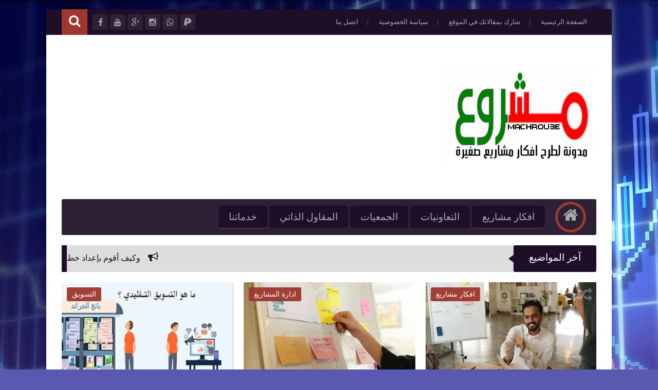

--- FILE ---
content_type: text/html; charset=utf-8
request_url: https://www.google.com/recaptcha/api2/aframe
body_size: 267
content:
<!DOCTYPE HTML><html><head><meta http-equiv="content-type" content="text/html; charset=UTF-8"></head><body><script nonce="Td8Mebu41kJMmYrswyv5Tg">/** Anti-fraud and anti-abuse applications only. See google.com/recaptcha */ try{var clients={'sodar':'https://pagead2.googlesyndication.com/pagead/sodar?'};window.addEventListener("message",function(a){try{if(a.source===window.parent){var b=JSON.parse(a.data);var c=clients[b['id']];if(c){var d=document.createElement('img');d.src=c+b['params']+'&rc='+(localStorage.getItem("rc::a")?sessionStorage.getItem("rc::b"):"");window.document.body.appendChild(d);sessionStorage.setItem("rc::e",parseInt(sessionStorage.getItem("rc::e")||0)+1);localStorage.setItem("rc::h",'1764226010757');}}}catch(b){}});window.parent.postMessage("_grecaptcha_ready", "*");}catch(b){}</script></body></html>

--- FILE ---
content_type: text/javascript; charset=UTF-8
request_url: https://www.machrou3e.com/feeds/posts/summary?alt=json-in-script&callback=jQuery1113029052930948357525_1764226007357&_=1764226007358
body_size: 14938
content:
// API callback
jQuery1113029052930948357525_1764226007357({"version":"1.0","encoding":"UTF-8","feed":{"xmlns":"http://www.w3.org/2005/Atom","xmlns$openSearch":"http://a9.com/-/spec/opensearchrss/1.0/","xmlns$blogger":"http://schemas.google.com/blogger/2008","xmlns$georss":"http://www.georss.org/georss","xmlns$gd":"http://schemas.google.com/g/2005","xmlns$thr":"http://purl.org/syndication/thread/1.0","id":{"$t":"tag:blogger.com,1999:blog-1491954424008449506"},"updated":{"$t":"2025-05-30T07:23:09.579-07:00"},"category":[{"term":"افكار مشاريع"},{"term":"ادارة المشاريع"},{"term":"دراسة الجدوى"},{"term":"تجارية"},{"term":"التعاونيات"},{"term":"الكترونية"},{"term":"خدماتية"},{"term":"مصادر التمويل"},{"term":"التسويق"},{"term":"فلاحية"},{"term":"الجمعيات"},{"term":"المقاول الذاتي"},{"term":"منزلية"},{"term":"صناعية"},{"term":"تكوينات"}],"title":{"type":"text","$t":"مشروع"},"subtitle":{"type":"html","$t":"مدونة مشروع اكبر مدونة مغربية مختصة في مجال تقديم افكار المشاريع الصغيرة ولكل ما يخص تأسيس وإحداث المشاريع الخاصة وطريقة تسييرها.وكل مايخص تأسيس الجمعيات والتعاونيات والشركات والمقاولات الذاتية"},"link":[{"rel":"http://schemas.google.com/g/2005#feed","type":"application/atom+xml","href":"https:\/\/www.machrou3e.com\/feeds\/posts\/summary"},{"rel":"self","type":"application/atom+xml","href":"https:\/\/www.blogger.com\/feeds\/1491954424008449506\/posts\/summary?alt=json-in-script"},{"rel":"alternate","type":"text/html","href":"https:\/\/www.machrou3e.com\/"},{"rel":"hub","href":"http://pubsubhubbub.appspot.com/"},{"rel":"next","type":"application/atom+xml","href":"https:\/\/www.blogger.com\/feeds\/1491954424008449506\/posts\/summary?alt=json-in-script\u0026start-index=26\u0026max-results=25"}],"author":[{"name":{"$t":"Hicham El Majjati"},"uri":{"$t":"http:\/\/www.blogger.com\/profile\/04220809768974704958"},"email":{"$t":"noreply@blogger.com"},"gd$image":{"rel":"http://schemas.google.com/g/2005#thumbnail","width":"16","height":"16","src":"https:\/\/img1.blogblog.com\/img\/b16-rounded.gif"}}],"generator":{"version":"7.00","uri":"http://www.blogger.com","$t":"Blogger"},"openSearch$totalResults":{"$t":"99"},"openSearch$startIndex":{"$t":"1"},"openSearch$itemsPerPage":{"$t":"25"},"entry":[{"id":{"$t":"tag:blogger.com,1999:blog-1491954424008449506.post-3295515928577849077"},"published":{"$t":"2024-04-28T05:14:00.000-07:00"},"updated":{"$t":"2024-04-28T05:14:24.963-07:00"},"category":[{"scheme":"http://www.blogger.com/atom/ns#","term":"التسويق"}],"title":{"type":"text","$t":"وكيف أقوم بإعداد خطة للتسويق التقليدي ؟"},"summary":{"type":"text","$t":"\u0026nbsp;ما هو التسويق التقليدي ؟التسويق التقليدي هو فئة واسعة إلى حد ما تتضمن العديد من أشكال الإعلان والتسويق. إنه أكثر أنواع التسويق شهرة ، ويشمل الإعلانات التي نراها ونسمعها كل يوم. تندرج معظم استراتيجيات التسويق التقليدية تحت واحدة من أربع فئات: المطبوع والمذاع والبريد المباشر والهاتف.يعتمد التسويق التقليدي على استراتيجيات غير متصلة بالإنترنت ، بما في ذلك المبيعات المباشرة والبريد المباشر ("},"link":[{"rel":"replies","type":"application/atom+xml","href":"https:\/\/www.machrou3e.com\/feeds\/3295515928577849077\/comments\/default","title":"تعليقات الرسالة"},{"rel":"replies","type":"text/html","href":"https:\/\/www.machrou3e.com\/2024\/04\/blog-post.html#comment-form","title":"0 تعليقات"},{"rel":"edit","type":"application/atom+xml","href":"https:\/\/www.blogger.com\/feeds\/1491954424008449506\/posts\/default\/3295515928577849077"},{"rel":"self","type":"application/atom+xml","href":"https:\/\/www.blogger.com\/feeds\/1491954424008449506\/posts\/default\/3295515928577849077"},{"rel":"alternate","type":"text/html","href":"https:\/\/www.machrou3e.com\/2024\/04\/blog-post.html","title":"وكيف أقوم بإعداد خطة للتسويق التقليدي ؟"}],"author":[{"name":{"$t":"Hicham El Majjati"},"uri":{"$t":"http:\/\/www.blogger.com\/profile\/04220809768974704958"},"email":{"$t":"noreply@blogger.com"},"gd$image":{"rel":"http://schemas.google.com/g/2005#thumbnail","width":"16","height":"16","src":"https:\/\/img1.blogblog.com\/img\/b16-rounded.gif"}}],"media$thumbnail":{"xmlns$media":"http://search.yahoo.com/mrss/","url":"https:\/\/blogger.googleusercontent.com\/img\/b\/R29vZ2xl\/AVvXsEgAoRL1h80IkuZgWCH6-5yG8CS2LA3BeY4tJbeuTfWT2nWljvuqrC07U9UIoenYC4K0aRJBsVP3tKhYOrYMji3TFPcIIjF1NTcaqGaneWloZXv77C4EZSWTmoxZbOgB20TdadYp94vseGliw16ZmDbaRYC2oUlWC8A_QtCinN3oKfcoDlokkdYe0PTxesx1\/s72-c\/%D8%A7%D9%84%D8%AA%D8%B3%D9%88%D9%8A%D9%82.jpg","height":"72","width":"72"},"thr$total":{"$t":"0"},"georss$featurename":{"$t":"السعودية"},"georss$point":{"$t":"23.885942 45.079162"},"georss$box":{"$t":"-4.4242918361788455 9.9229119999999966 52.196175836178845 80.235412"}},{"id":{"$t":"tag:blogger.com,1999:blog-1491954424008449506.post-555415345899290754"},"published":{"$t":"2023-01-07T14:20:00.009-08:00"},"updated":{"$t":"2023-01-07T14:20:59.987-08:00"},"category":[{"scheme":"http://www.blogger.com/atom/ns#","term":"ادارة المشاريع"},{"scheme":"http://www.blogger.com/atom/ns#","term":"مصادر التمويل"}],"title":{"type":"text","$t":"6 نصائح فعّالة لتقديم عرض تقديمي ناجح"},"summary":{"type":"text","$t":"\u0026nbsp;ما هو العرض التقديمي ولماذا هو ضروري في بداية شركتك الناشئةتلعب طريقة الترويج لشركتك الناشئة دورََا جوهريََا في تحقيق انطلاقة ناجحة، حيث ينبغي عليك تطوير قدراتك على سرد روايتك بأسلوب يستقطب الجمهور، ويدفعهم للاستثمار في أفكارك المطروحة، والشراء من منتجاتك. لكن الأمر ليس بهذه السهولة، فمن الصعوبة بمكان اختيار الكلمات المناسبة، أو صياغة رواية مثالية من أجل العرض التقديمي ، إلا أن استثمار بعض "},"link":[{"rel":"replies","type":"application/atom+xml","href":"https:\/\/www.machrou3e.com\/feeds\/555415345899290754\/comments\/default","title":"تعليقات الرسالة"},{"rel":"replies","type":"text/html","href":"https:\/\/www.machrou3e.com\/2023\/01\/6.html#comment-form","title":"0 تعليقات"},{"rel":"edit","type":"application/atom+xml","href":"https:\/\/www.blogger.com\/feeds\/1491954424008449506\/posts\/default\/555415345899290754"},{"rel":"self","type":"application/atom+xml","href":"https:\/\/www.blogger.com\/feeds\/1491954424008449506\/posts\/default\/555415345899290754"},{"rel":"alternate","type":"text/html","href":"https:\/\/www.machrou3e.com\/2023\/01\/6.html","title":"6 نصائح فعّالة لتقديم عرض تقديمي ناجح"}],"author":[{"name":{"$t":"Hicham El Majjati"},"uri":{"$t":"http:\/\/www.blogger.com\/profile\/04220809768974704958"},"email":{"$t":"noreply@blogger.com"},"gd$image":{"rel":"http://schemas.google.com/g/2005#thumbnail","width":"16","height":"16","src":"https:\/\/img1.blogblog.com\/img\/b16-rounded.gif"}}],"media$thumbnail":{"xmlns$media":"http://search.yahoo.com/mrss/","url":"https:\/\/blogger.googleusercontent.com\/img\/b\/R29vZ2xl\/AVvXsEh2rQFLzezjUBUNshKbs6BfJUMvi-ae3N_-CVGko7RgkNCHw4WyVSJN_V5rUFXZ4sismZI7NLr-kwx-UYLrfsw6T2VAQrkHh_5nxfNrApuElHmMi1rKR8OtcG7eW1h62WqF2D1bgiAhdFLG3C5pfZhNvVCQl0scyoCHs-tdoYK5CrPiWMVaW1nRj8rVpw\/s72-c\/startup1.jpg","height":"72","width":"72"},"thr$total":{"$t":"0"}},{"id":{"$t":"tag:blogger.com,1999:blog-1491954424008449506.post-2761695868126468166"},"published":{"$t":"2023-01-07T14:08:00.003-08:00"},"updated":{"$t":"2023-01-07T14:08:44.505-08:00"},"category":[{"scheme":"http://www.blogger.com/atom/ns#","term":"افكار مشاريع"},{"scheme":"http://www.blogger.com/atom/ns#","term":"التسويق"},{"scheme":"http://www.blogger.com/atom/ns#","term":"التعاونيات"}],"title":{"type":"text","$t":"5 تقنيات مبتكرة لتسويق شركتك الناشئة"},"summary":{"type":"text","$t":"الخروج بفكرة مبتكرة هي من أفضل الطرق الناجحة لترويج منتج أو خدمة جديدة تطرحها إحدى الشركات الناشئة، فعملية التسويق لا تقتصر على طرح منتجك أمام أكبر شريحة ممكنة من الأشخاص فحسب، بل على طرح وتمثيل شركتك أمام الأشخاص المناسبين، وفي الوقت المناسب.وعادةً ما تواجه الشركات الناشئة مشكلةً في نقص الموارد، ما يدفعها الإبداع وابتكار استراتيجيات تسويق خاصة بهم. ولعل من أبرز أساليب التسويق استخدامََا لطرح "},"link":[{"rel":"replies","type":"application/atom+xml","href":"https:\/\/www.machrou3e.com\/feeds\/2761695868126468166\/comments\/default","title":"تعليقات الرسالة"},{"rel":"replies","type":"text/html","href":"https:\/\/www.machrou3e.com\/2023\/01\/5.html#comment-form","title":"0 تعليقات"},{"rel":"edit","type":"application/atom+xml","href":"https:\/\/www.blogger.com\/feeds\/1491954424008449506\/posts\/default\/2761695868126468166"},{"rel":"self","type":"application/atom+xml","href":"https:\/\/www.blogger.com\/feeds\/1491954424008449506\/posts\/default\/2761695868126468166"},{"rel":"alternate","type":"text/html","href":"https:\/\/www.machrou3e.com\/2023\/01\/5.html","title":"5 تقنيات مبتكرة لتسويق شركتك الناشئة"}],"author":[{"name":{"$t":"Hicham El Majjati"},"uri":{"$t":"http:\/\/www.blogger.com\/profile\/04220809768974704958"},"email":{"$t":"noreply@blogger.com"},"gd$image":{"rel":"http://schemas.google.com/g/2005#thumbnail","width":"16","height":"16","src":"https:\/\/img1.blogblog.com\/img\/b16-rounded.gif"}}],"media$thumbnail":{"xmlns$media":"http://search.yahoo.com/mrss/","url":"https:\/\/blogger.googleusercontent.com\/img\/b\/R29vZ2xl\/AVvXsEhRBzUC1oFkVh1MAmdhy8qW-aoqD0aDQ4PtCadFUYmLmoAIfv2QUAQ48iMdpdIUFnywoBnDIIyv1ASWdaeRss1aG6pLQE82CW5xrptpE45IaSSDIrFyiGbNVMnzGyFj6fXAX_jzvBUXZvC8jVB9zlQ3af2NImap8IdiemAOJeWlNXYOSUamiNdF26TQcw\/s72-c\/startup.jpg","height":"72","width":"72"},"thr$total":{"$t":"0"}},{"id":{"$t":"tag:blogger.com,1999:blog-1491954424008449506.post-7799697557068011684"},"published":{"$t":"2022-11-29T12:12:00.001-08:00"},"updated":{"$t":"2022-11-29T12:12:50.637-08:00"},"category":[{"scheme":"http://www.blogger.com/atom/ns#","term":"ادارة المشاريع"},{"scheme":"http://www.blogger.com/atom/ns#","term":"افكار مشاريع"}],"title":{"type":"text","$t":"خطوات لازمة لإنشاء مشروع ريادي"},"summary":{"type":"text","$t":"\u0026nbsp;\u0026nbsp;6 خطوات لازمة لإنشاء مشروع رياديكثير من أصحاب الأفكار و المبادرين يجهلون آلية بدء مشروعهم الريادي. سواء بشكل رسمي موثق أو بشكل إداري حيث الشكل الهيكلي النظامي للمشروع المراد تنفيذه. هناك بعض الضوابط و الخطوط العريضة اللازم معرفتها من قبل أي ريادي وريادية قبل البدء في أي مشروع.\u0026nbsp;والخطوات الجاري ذكرها تضمن قوام متزن و متماسك لأي مشروع إلى جانب تميز الفكرة ومدى حاجة السوق اليه.وهنا "},"link":[{"rel":"replies","type":"application/atom+xml","href":"https:\/\/www.machrou3e.com\/feeds\/7799697557068011684\/comments\/default","title":"تعليقات الرسالة"},{"rel":"replies","type":"text/html","href":"https:\/\/www.machrou3e.com\/2022\/11\/blog-post_29.html#comment-form","title":"0 تعليقات"},{"rel":"edit","type":"application/atom+xml","href":"https:\/\/www.blogger.com\/feeds\/1491954424008449506\/posts\/default\/7799697557068011684"},{"rel":"self","type":"application/atom+xml","href":"https:\/\/www.blogger.com\/feeds\/1491954424008449506\/posts\/default\/7799697557068011684"},{"rel":"alternate","type":"text/html","href":"https:\/\/www.machrou3e.com\/2022\/11\/blog-post_29.html","title":"خطوات لازمة لإنشاء مشروع ريادي"}],"author":[{"name":{"$t":"Hicham El Majjati"},"uri":{"$t":"http:\/\/www.blogger.com\/profile\/04220809768974704958"},"email":{"$t":"noreply@blogger.com"},"gd$image":{"rel":"http://schemas.google.com/g/2005#thumbnail","width":"16","height":"16","src":"https:\/\/img1.blogblog.com\/img\/b16-rounded.gif"}}],"media$thumbnail":{"xmlns$media":"http://search.yahoo.com/mrss/","url":"https:\/\/blogger.googleusercontent.com\/img\/b\/R29vZ2xl\/AVvXsEhopk7VoYlRgCH9OPYNNQcjZ-APh5Ybby_0cm2jmjyaQdnynfBt69FSg6HrA4uEK9Wd7mDgDq46wxRg4Qab3t0I1t9d8XzAjVlb9zzsea4gtd52a620XPL6MLvPmfU-5LPqcof3M3Z6ARFavONh2Da4Sy_E763p19-Mln3TigbiQiik-Rbd3S7ofRTuew\/s72-c\/%D8%AE%D8%B7%D9%88%D8%A7%D8%AA%20%D8%A7%D9%86%D8%B4%D8%A7%D8%A1%20%D9%85%D8%B4%D8%B1%D9%88%D8%B9%20%D8%B1%D9%8A%D8%A7%D8%AF%D9%8A.jpeg","height":"72","width":"72"},"thr$total":{"$t":"0"}},{"id":{"$t":"tag:blogger.com,1999:blog-1491954424008449506.post-7340864230861286865"},"published":{"$t":"2022-11-29T11:45:00.000-08:00"},"updated":{"$t":"2022-11-29T11:45:20.135-08:00"},"category":[{"scheme":"http://www.blogger.com/atom/ns#","term":"افكار مشاريع"},{"scheme":"http://www.blogger.com/atom/ns#","term":"الكترونية"},{"scheme":"http://www.blogger.com/atom/ns#","term":"تجارية"}],"title":{"type":"text","$t":"تطور التجارة الإلكترونية في السعودية 2023"},"summary":{"type":"text","$t":"\u0026nbsp;أصبحت التجارة الالكترونية في السعودية في الآونة الأخيرة منافسًا كبيرًا للتجارة التقليدية، حيث أشارت الإحصائيات الرسمية التي نظمتها هيئة الاتصالات وتقنية المعلومات السعودية إلى نمو حجم معاملات التجارة الإلكترونية والذي قُدر بـ 30 مليار ريال سعودي في عام 2017.وتُعرف التجارة الالكترونية بأنها التعاملات التي تتم عبر شبكة الإنترنت، وتهدف إلى إجراء عمليات الشراء أو البيع أو تبادل المنتجات أو "},"link":[{"rel":"replies","type":"application/atom+xml","href":"https:\/\/www.machrou3e.com\/feeds\/7340864230861286865\/comments\/default","title":"تعليقات الرسالة"},{"rel":"replies","type":"text/html","href":"https:\/\/www.machrou3e.com\/2022\/11\/2023.html#comment-form","title":"0 تعليقات"},{"rel":"edit","type":"application/atom+xml","href":"https:\/\/www.blogger.com\/feeds\/1491954424008449506\/posts\/default\/7340864230861286865"},{"rel":"self","type":"application/atom+xml","href":"https:\/\/www.blogger.com\/feeds\/1491954424008449506\/posts\/default\/7340864230861286865"},{"rel":"alternate","type":"text/html","href":"https:\/\/www.machrou3e.com\/2022\/11\/2023.html","title":"تطور التجارة الإلكترونية في السعودية 2023"}],"author":[{"name":{"$t":"Hicham El Majjati"},"uri":{"$t":"http:\/\/www.blogger.com\/profile\/04220809768974704958"},"email":{"$t":"noreply@blogger.com"},"gd$image":{"rel":"http://schemas.google.com/g/2005#thumbnail","width":"16","height":"16","src":"https:\/\/img1.blogblog.com\/img\/b16-rounded.gif"}}],"media$thumbnail":{"xmlns$media":"http://search.yahoo.com/mrss/","url":"https:\/\/blogger.googleusercontent.com\/img\/b\/R29vZ2xl\/AVvXsEhRbQvu2Cg4rhAM7JLC1RWzK6wD0Wum5LdPSa1DhQXxUvtaf3TP8_R8HbyrHSnOYDZjPUKvp-j_SX9XPTrKBr6lQHQ5EHiCL7QN-j1eeZQ-rx1eQcy97Y2RM-zN-eubjBBIirylTk8RxpqzD3kVFO9jD6eljCaY5-4DUe5niQc4q2ahhLOLfw2fJIh5Uw\/s72-c\/%D8%A7%D9%84%D8%AA%D8%AC%D8%A7%D8%B1%D8%A9%20%D8%A7%D9%84%D8%A7%D9%84%D9%83%D8%AA%D8%B1%D9%88%D9%86%D9%8A%D8%A9%20%D9%81%D9%8A%20%D8%A7%D9%84%D8%B3%D8%B9%D9%88%D8%AF%D9%8A%D8%A9.jpeg","height":"72","width":"72"},"thr$total":{"$t":"0"},"georss$featurename":{"$t":"السعودية"},"georss$point":{"$t":"23.885942 45.079162"},"georss$box":{"$t":"-4.4242918361788455 9.9229119999999966 52.196175836178845 80.235412"}},{"id":{"$t":"tag:blogger.com,1999:blog-1491954424008449506.post-1430159068185387559"},"published":{"$t":"2022-11-22T10:47:00.001-08:00"},"updated":{"$t":"2022-11-22T13:53:54.170-08:00"},"category":[{"scheme":"http://www.blogger.com/atom/ns#","term":"ادارة المشاريع"},{"scheme":"http://www.blogger.com/atom/ns#","term":"مصادر التمويل"}],"title":{"type":"text","$t":"كيف تبدأ رحلة الحرية المالية ؟"},"summary":{"type":"text","$t":"\u0026nbsp;كيف تبدأ رحلة الحرية المالية ؟ \n\nينبغي عدم التفكير بان رحلة\nالحرية المالية طريق سهل يمكن للجميع أن يسلكونه بدون جهد وتضحية \"أن الوصول\nإلى الحرية المالية يحتاج إلى الكثير من المصارحة مع النفس، وإلى الشفافية والدقة\nفي معرفة تفاصيل المصروفات الشخصية، يرافقها التزام صارم بالمصروفات \".\n\nلا يوجد هناك مقاس موحد أو رداء\nمناسب للجميع لبدء هذه الرحلة فظروف كل شخص تختلف عن الآخر ولكنها محاولة لتبسيط\n"},"link":[{"rel":"replies","type":"application/atom+xml","href":"https:\/\/www.machrou3e.com\/feeds\/1430159068185387559\/comments\/default","title":"تعليقات الرسالة"},{"rel":"replies","type":"text/html","href":"https:\/\/www.machrou3e.com\/2022\/11\/blog-post_22.html#comment-form","title":"0 تعليقات"},{"rel":"edit","type":"application/atom+xml","href":"https:\/\/www.blogger.com\/feeds\/1491954424008449506\/posts\/default\/1430159068185387559"},{"rel":"self","type":"application/atom+xml","href":"https:\/\/www.blogger.com\/feeds\/1491954424008449506\/posts\/default\/1430159068185387559"},{"rel":"alternate","type":"text/html","href":"https:\/\/www.machrou3e.com\/2022\/11\/blog-post_22.html","title":"كيف تبدأ رحلة الحرية المالية ؟"}],"author":[{"name":{"$t":"Hicham El Majjati"},"uri":{"$t":"http:\/\/www.blogger.com\/profile\/04220809768974704958"},"email":{"$t":"noreply@blogger.com"},"gd$image":{"rel":"http://schemas.google.com/g/2005#thumbnail","width":"16","height":"16","src":"https:\/\/img1.blogblog.com\/img\/b16-rounded.gif"}}],"media$thumbnail":{"xmlns$media":"http://search.yahoo.com/mrss/","url":"https:\/\/blogger.googleusercontent.com\/img\/b\/R29vZ2xl\/AVvXsEgvsgQPQKJ9ZNTHgKbp0gNh4SaSxp73oCOVmNdWy5ob9M2JRBYQQXGXAjqEDMXgVAvMyG3ytjM0TKTyT252Z4Ff-2ICewrhEdAdkM_YTRrbMAzUy2y6-ABduRqNHkByGl4flfjt2iOmYPJ0fHv8cENXn19gFYA9DQCOrxbTZ0SkN2tj50FDoUvAiJ99fA\/s72-c\/%D8%B1%D8%AD%D9%84%D8%A9%20%D9%85%D8%A7%D9%84%D9%8A%D8%A9.jpg","height":"72","width":"72"},"thr$total":{"$t":"0"}},{"id":{"$t":"tag:blogger.com,1999:blog-1491954424008449506.post-5710855269581472671"},"published":{"$t":"2022-11-21T15:43:00.003-08:00"},"updated":{"$t":"2022-11-22T13:54:25.572-08:00"},"category":[{"scheme":"http://www.blogger.com/atom/ns#","term":"ادارة المشاريع"},{"scheme":"http://www.blogger.com/atom/ns#","term":"افكار مشاريع"},{"scheme":"http://www.blogger.com/atom/ns#","term":"التعاونيات"},{"scheme":"http://www.blogger.com/atom/ns#","term":"المقاول الذاتي"},{"scheme":"http://www.blogger.com/atom/ns#","term":"دراسة الجدوى"},{"scheme":"http://www.blogger.com/atom/ns#","term":"مصادر التمويل"}],"title":{"type":"text","$t":"كيف تجيب فلوس وإنت ما عندك أي فلوس؟"},"summary":{"type":"text","$t":"\u0026nbsp;كيف تجيب فلوس\nوإنت ما عندك أي فلوس؟\n\nالدخل السلبي\nأو passive\nincome\n\nهو طريقة من\nطرق إنك تجيب فلوس ... طريقة مختلفة شوي تتطلب مهارات مختلفة و جديدة.\n\nهنا في هدا الموضوع\nكل شي تحتاج تعرفه عن هدا الموضوع مع خطة بسيطة تساعدك تجيب وتربح المال عن طريق\nالدخل السلبي .\n\nإيش هو الدخل\nالسلبي؟\n\nهو الدخل اللي\nتحط فيه استثمار و يبدأ يجيب لك عائد بشكل مستمر بدون جهد إضافي منك غير للصيانات\nو التعديلات "},"link":[{"rel":"replies","type":"application/atom+xml","href":"https:\/\/www.machrou3e.com\/feeds\/5710855269581472671\/comments\/default","title":"تعليقات الرسالة"},{"rel":"replies","type":"text/html","href":"https:\/\/www.machrou3e.com\/2022\/11\/blog-post.html#comment-form","title":"0 تعليقات"},{"rel":"edit","type":"application/atom+xml","href":"https:\/\/www.blogger.com\/feeds\/1491954424008449506\/posts\/default\/5710855269581472671"},{"rel":"self","type":"application/atom+xml","href":"https:\/\/www.blogger.com\/feeds\/1491954424008449506\/posts\/default\/5710855269581472671"},{"rel":"alternate","type":"text/html","href":"https:\/\/www.machrou3e.com\/2022\/11\/blog-post.html","title":"كيف تجيب فلوس وإنت ما عندك أي فلوس؟"}],"author":[{"name":{"$t":"Hicham El Majjati"},"uri":{"$t":"http:\/\/www.blogger.com\/profile\/04220809768974704958"},"email":{"$t":"noreply@blogger.com"},"gd$image":{"rel":"http://schemas.google.com/g/2005#thumbnail","width":"16","height":"16","src":"https:\/\/img1.blogblog.com\/img\/b16-rounded.gif"}}],"media$thumbnail":{"xmlns$media":"http://search.yahoo.com/mrss/","url":"https:\/\/blogger.googleusercontent.com\/img\/b\/R29vZ2xl\/AVvXsEjJOlOFKsv1MTCuPn7oEXpI7_EmZjwWJP68mQqurdZI3Y8-KN7CfUlVhq45i-8tycvpdhObb592woOGHz9ttv8ZEBHrV4uPBrIuU3uEJwsojfgC65mYUigYtX5QwvBb65eFZAApdM1cfeQFYso4OMJ7PXU6SIAxlKRdpnEFpXhZLWfmEBK-e20n9IlDlA\/s72-c\/%D9%85%D8%A7%D9%84.jpg","height":"72","width":"72"},"thr$total":{"$t":"0"}},{"id":{"$t":"tag:blogger.com,1999:blog-1491954424008449506.post-8269774366096302621"},"published":{"$t":"2022-07-23T08:18:00.000-07:00"},"updated":{"$t":"2022-07-23T08:18:13.141-07:00"},"category":[{"scheme":"http://www.blogger.com/atom/ns#","term":"ادارة المشاريع"}],"title":{"type":"text","$t":"تعرف كيف تتحسن طور نفسك 1٪ كل يوم !"},"summary":{"type":"text","$t":"- بعطيك 10 خطوات مجربة تساعدك على تحسين حياتك وتجعلك أكثر نجاح وتقدم✅1. الالتزام بالتطوُّر:يجب عليك الالتزام بمواصلة التحسُّن في كل مجال من مجالات حياتك، قبل أي شيء؛ إذ تتغيَّر الأمور بسرعة كبيرة في عالم اليوم؛ ممَّا جعل البراعة والتطوُّر ضرورتين لا غنى عنهما، وإذا كنتَ تريد أن تكون الأفضل في مجالك، فعليك أن تتدرب وتتحسَّن وتتطور.2. اقرأ وتعلَّم من الآخرين:ألزِم نفسك بالقراءة بنهم؛ لأنَّها "},"link":[{"rel":"replies","type":"application/atom+xml","href":"https:\/\/www.machrou3e.com\/feeds\/8269774366096302621\/comments\/default","title":"تعليقات الرسالة"},{"rel":"replies","type":"text/html","href":"https:\/\/www.machrou3e.com\/2022\/07\/1.html#comment-form","title":"0 تعليقات"},{"rel":"edit","type":"application/atom+xml","href":"https:\/\/www.blogger.com\/feeds\/1491954424008449506\/posts\/default\/8269774366096302621"},{"rel":"self","type":"application/atom+xml","href":"https:\/\/www.blogger.com\/feeds\/1491954424008449506\/posts\/default\/8269774366096302621"},{"rel":"alternate","type":"text/html","href":"https:\/\/www.machrou3e.com\/2022\/07\/1.html","title":"تعرف كيف تتحسن طور نفسك 1٪ كل يوم !"}],"author":[{"name":{"$t":"Hicham El Majjati"},"uri":{"$t":"http:\/\/www.blogger.com\/profile\/04220809768974704958"},"email":{"$t":"noreply@blogger.com"},"gd$image":{"rel":"http://schemas.google.com/g/2005#thumbnail","width":"16","height":"16","src":"https:\/\/img1.blogblog.com\/img\/b16-rounded.gif"}}],"media$thumbnail":{"xmlns$media":"http://search.yahoo.com/mrss/","url":"https:\/\/blogger.googleusercontent.com\/img\/a\/AVvXsEjlVdk0dkn5NDqjt79-LvS4pR45uohUgocw8D8iunk13lij_2H7adxFoNoEsNTuFRNwu28-_PpiXxV5YqEeZDeK8bjD7GdE32_JlzOoO_Ee97XMWi9IWtel7Ffz0p3BvTMtSQ2n72fOzJuAaeNAracfn28EnZM5xlt3r4pYozk3xcfFBoB8_1PfegGZ6g=s72-c","height":"72","width":"72"},"thr$total":{"$t":"0"}},{"id":{"$t":"tag:blogger.com,1999:blog-1491954424008449506.post-3233049562807842799"},"published":{"$t":"2022-03-30T11:26:00.005-07:00"},"updated":{"$t":"2022-11-22T13:54:55.539-08:00"},"category":[{"scheme":"http://www.blogger.com/atom/ns#","term":"ادارة المشاريع"},{"scheme":"http://www.blogger.com/atom/ns#","term":"التسويق"},{"scheme":"http://www.blogger.com/atom/ns#","term":"تجارية"}],"title":{"type":"text","$t":"عشر أسرار أساسية لزيادة المبيعات"},"summary":{"type":"text","$t":"\u0026nbsp;اشتغلت على مشاريع صغيرة كثيرة أغلبهم يعانون من قلة المبيعات.\u0026nbsp; بديت احلل المشاريع هذي وعرفت أسبابها وركزت على 10 نقاط لما عدلتها قدروا يحققون أضعاف أضعاف المبيعات السابقة.\n\nهنا 10 نقاط أساسية لزيادة المبيعات.1- البدء صغيراً\n\nكثير أصحاب المشاريع يحسبون أن التجهيز الكامل قبل البداية سبب من أسباب النجاح، وعلى العكس تماماً فإن البداية المتخبطة تخليك تستمر في اكتشاف المشاكل وتحسينها، وهذا "},"link":[{"rel":"replies","type":"application/atom+xml","href":"https:\/\/www.machrou3e.com\/feeds\/3233049562807842799\/comments\/default","title":"تعليقات الرسالة"},{"rel":"replies","type":"text/html","href":"https:\/\/www.machrou3e.com\/2022\/03\/blog-post.html#comment-form","title":"0 تعليقات"},{"rel":"edit","type":"application/atom+xml","href":"https:\/\/www.blogger.com\/feeds\/1491954424008449506\/posts\/default\/3233049562807842799"},{"rel":"self","type":"application/atom+xml","href":"https:\/\/www.blogger.com\/feeds\/1491954424008449506\/posts\/default\/3233049562807842799"},{"rel":"alternate","type":"text/html","href":"https:\/\/www.machrou3e.com\/2022\/03\/blog-post.html","title":"عشر أسرار أساسية لزيادة المبيعات"}],"author":[{"name":{"$t":"Hicham El Majjati"},"uri":{"$t":"http:\/\/www.blogger.com\/profile\/04220809768974704958"},"email":{"$t":"noreply@blogger.com"},"gd$image":{"rel":"http://schemas.google.com/g/2005#thumbnail","width":"16","height":"16","src":"https:\/\/img1.blogblog.com\/img\/b16-rounded.gif"}}],"media$thumbnail":{"xmlns$media":"http://search.yahoo.com/mrss/","url":"https:\/\/blogger.googleusercontent.com\/img\/b\/R29vZ2xl\/AVvXsEjcIYMvRC6Zq672LUysHXZMwn1Cr2SkSaMLTlzCYQFMABAnzgi2pgGmWeONOHUAKsxdH6LVCXWISpWdOBWbC06hduBDUgY3Jnmm8IAEKr1MwKur41xInn2OvN5IDVq3lJl97H3yRoCPzYdX-d29x2XwSjkhtbWKFFj2bHKDmyVjfMkntUwkUKq20D9sig\/s72-c\/01.jpg","height":"72","width":"72"},"thr$total":{"$t":"0"},"georss$featurename":{"$t":"السعودية"},"georss$point":{"$t":"23.885942 45.079162"},"georss$box":{"$t":"8.5990527757120709 27.501036999999997 39.172831224287933 62.657287"}},{"id":{"$t":"tag:blogger.com,1999:blog-1491954424008449506.post-8805099128295528746"},"published":{"$t":"2022-02-23T05:12:00.001-08:00"},"updated":{"$t":"2022-11-22T13:55:13.696-08:00"},"category":[{"scheme":"http://www.blogger.com/atom/ns#","term":"التسويق"}],"title":{"type":"text","$t":"10 أنواع للميزة التنافسية"},"summary":{"type":"text","$t":"\u0026nbsp;🔥10 أنواع للميزة التنافسية 🔥تقدر تختار أي وحدة .. وتطبقها على مشروعك .. وتكّون علامة تجارية قيمتها (فقط كـ براند) تساوي عشرات ومئات الالاف!وتنجح وتتميز عن بقية المنافسين ..نصيحة .. لا تبدأ مشروع بدون ميزة تنافسية ..1\u0026nbsp; انتاج حسب طلب العميل ..مثل مطعم \"صب واي\" .. يخلي العميل يختار وجبته (نوع الخبز - الخضار - البهارات والاضافات) ويسوي بناء على اختيار العميلأو ممكن تصير على مشاريع ملابس "},"link":[{"rel":"replies","type":"application/atom+xml","href":"https:\/\/www.machrou3e.com\/feeds\/8805099128295528746\/comments\/default","title":"تعليقات الرسالة"},{"rel":"replies","type":"text/html","href":"https:\/\/www.machrou3e.com\/2022\/02\/10.html#comment-form","title":"0 تعليقات"},{"rel":"edit","type":"application/atom+xml","href":"https:\/\/www.blogger.com\/feeds\/1491954424008449506\/posts\/default\/8805099128295528746"},{"rel":"self","type":"application/atom+xml","href":"https:\/\/www.blogger.com\/feeds\/1491954424008449506\/posts\/default\/8805099128295528746"},{"rel":"alternate","type":"text/html","href":"https:\/\/www.machrou3e.com\/2022\/02\/10.html","title":"10 أنواع للميزة التنافسية"}],"author":[{"name":{"$t":"Hicham El Majjati"},"uri":{"$t":"http:\/\/www.blogger.com\/profile\/04220809768974704958"},"email":{"$t":"noreply@blogger.com"},"gd$image":{"rel":"http://schemas.google.com/g/2005#thumbnail","width":"16","height":"16","src":"https:\/\/img1.blogblog.com\/img\/b16-rounded.gif"}}],"media$thumbnail":{"xmlns$media":"http://search.yahoo.com/mrss/","url":"https:\/\/blogger.googleusercontent.com\/img\/a\/AVvXsEhGESm7R5UwcXmta1HRgG1p80ZQe3sbZIrNP4MbX_p71Helg1uDa1Rz0AQovY1txzkng2XDpXm91sFjRCO5oJmC5pFmby9qCsziPVBbERHU2_CT6-T1j-AMgzy-t8NlpawHT2tWRlrapUw1Xi0G6HlAfB6MaGH7P5jji4AFY6SNQjoiFsxqzpwZ4LmhMA=s72-c","height":"72","width":"72"},"thr$total":{"$t":"0"}},{"id":{"$t":"tag:blogger.com,1999:blog-1491954424008449506.post-2818150996596999385"},"published":{"$t":"2022-01-05T07:14:00.003-08:00"},"updated":{"$t":"2022-11-22T13:55:34.396-08:00"},"category":[{"scheme":"http://www.blogger.com/atom/ns#","term":"التعاونيات"},{"scheme":"http://www.blogger.com/atom/ns#","term":"منزلية"}],"title":{"type":"text","$t":"مستقبل العقار في المملكة العربية السعودية 2022"},"summary":{"type":"text","$t":"\u0026nbsp;مستقبل #العقار في المملكة العربية السعودية 2022 سوف اتطرق بهذا الثريد عن ما وصل به هذا القطاع من نمو واضح خلال السنوات الماضية وعن ما هو متوقع على المدى المتوسط والطويل1️⃣ بسم الله الرحمن الرحيم\nمنذ ثلاث سنوات وانا اكتب دراسة بعد دراسة عن مستقبل العقار في المملكة العربية السعودية وابني جميعكم شاهد نظرتي وتوقعاتي ان يشهد قطاع العقار نمو بالطلب وكذلك ارتفاعات كبيرة قادمة على الرغم وقتها قابلت"},"link":[{"rel":"replies","type":"application/atom+xml","href":"https:\/\/www.machrou3e.com\/feeds\/2818150996596999385\/comments\/default","title":"تعليقات الرسالة"},{"rel":"replies","type":"text/html","href":"https:\/\/www.machrou3e.com\/2022\/01\/2022.html#comment-form","title":"0 تعليقات"},{"rel":"edit","type":"application/atom+xml","href":"https:\/\/www.blogger.com\/feeds\/1491954424008449506\/posts\/default\/2818150996596999385"},{"rel":"self","type":"application/atom+xml","href":"https:\/\/www.blogger.com\/feeds\/1491954424008449506\/posts\/default\/2818150996596999385"},{"rel":"alternate","type":"text/html","href":"https:\/\/www.machrou3e.com\/2022\/01\/2022.html","title":"مستقبل العقار في المملكة العربية السعودية 2022"}],"author":[{"name":{"$t":"Hicham El Majjati"},"uri":{"$t":"http:\/\/www.blogger.com\/profile\/04220809768974704958"},"email":{"$t":"noreply@blogger.com"},"gd$image":{"rel":"http://schemas.google.com/g/2005#thumbnail","width":"16","height":"16","src":"https:\/\/img1.blogblog.com\/img\/b16-rounded.gif"}}],"media$thumbnail":{"xmlns$media":"http://search.yahoo.com/mrss/","url":"https:\/\/blogger.googleusercontent.com\/img\/a\/AVvXsEio3kz4eCd7sbhU00qLEmnaMbfK-jhe5-R4mu4xWiBvt_Z6IR8Zhy1WZdFSrpWSfazr0dbCcSXMw8Pgk1IpiaXVtmq36lAmw764yw4HCNOWl8AKZmTRdFDeC1XFiCGXDBvBWRQm9Cxd9RJ7lcbXBf6DM_Ll_IueYJGxWAGjoHdCf2vAz8ertUXi_RH9Sw=s72-c","height":"72","width":"72"},"thr$total":{"$t":"0"},"georss$featurename":{"$t":"السعودية"},"georss$point":{"$t":"23.885942 45.079162"},"georss$box":{"$t":"-4.4242918361788455 9.9229119999999966 52.196175836178845 80.235412"}},{"id":{"$t":"tag:blogger.com,1999:blog-1491954424008449506.post-2093695729426792756"},"published":{"$t":"2022-01-05T07:00:00.003-08:00"},"updated":{"$t":"2022-11-22T13:55:57.800-08:00"},"category":[{"scheme":"http://www.blogger.com/atom/ns#","term":"افكار مشاريع"}],"title":{"type":"text","$t":" كيف تجيب فلوس وإنت ما عندك أي فلوس؟"},"summary":{"type":"text","$t":"\u0026nbsp;كيف تجيب فلوس وإنت ما عندك أي فلوس؟\u0026nbsp;الدخل السلبي أو ال passive income💰\nهو طريقة من طرق إنك تجيب فلوس ... طريقة مختلفة شوي تتطلب مهارات مختلفة و جديدة.\nهنا في هدا المقال\u0026nbsp;كل شي تحتاج تعرفه عن دا الموضوع مع خطة بسيطة تساعدك تجيب #فلوس_سعيدة 💸💪🏼💡إيش هو الدخل السلبي؟🤔\nهو الدخل اللي تحط فيه استثمار و يبدأ يجيب لك عائد بشكل مستمر بدون جهد إضافي منك غير للصيانات و التعديلات البسيطة."},"link":[{"rel":"replies","type":"application/atom+xml","href":"https:\/\/www.machrou3e.com\/feeds\/2093695729426792756\/comments\/default","title":"تعليقات الرسالة"},{"rel":"replies","type":"text/html","href":"https:\/\/www.machrou3e.com\/2022\/01\/blog-post_05.html#comment-form","title":"0 تعليقات"},{"rel":"edit","type":"application/atom+xml","href":"https:\/\/www.blogger.com\/feeds\/1491954424008449506\/posts\/default\/2093695729426792756"},{"rel":"self","type":"application/atom+xml","href":"https:\/\/www.blogger.com\/feeds\/1491954424008449506\/posts\/default\/2093695729426792756"},{"rel":"alternate","type":"text/html","href":"https:\/\/www.machrou3e.com\/2022\/01\/blog-post_05.html","title":" كيف تجيب فلوس وإنت ما عندك أي فلوس؟"}],"author":[{"name":{"$t":"Hicham El Majjati"},"uri":{"$t":"http:\/\/www.blogger.com\/profile\/04220809768974704958"},"email":{"$t":"noreply@blogger.com"},"gd$image":{"rel":"http://schemas.google.com/g/2005#thumbnail","width":"16","height":"16","src":"https:\/\/img1.blogblog.com\/img\/b16-rounded.gif"}}],"media$thumbnail":{"xmlns$media":"http://search.yahoo.com/mrss/","url":"https:\/\/blogger.googleusercontent.com\/img\/a\/AVvXsEg1jdOBurFLejjPWqvJjYxeQShmZJy30rGYPkTFJU6pNrHxbjPoEl3hFmioRGoELOg2OeugSseMUf6xJ23jnMI0c2xvHkZy9uk-6ba_RjR0Rf5NcRl4RFOfFyI2KbmtYKifxJVW7vzPDM7P6dmcTuIaT1Pd5XWjYq5bXlMs1eLUOha7xIVyl32WQcYn0g=s72-c","height":"72","width":"72"},"thr$total":{"$t":"0"},"georss$featurename":{"$t":"السعودية"},"georss$point":{"$t":"23.885942 45.079162"},"georss$box":{"$t":"-4.4242918361788455 9.9229119999999966 52.196175836178845 80.235412"}},{"id":{"$t":"tag:blogger.com,1999:blog-1491954424008449506.post-1202658971550357578"},"published":{"$t":"2022-01-04T07:09:00.004-08:00"},"updated":{"$t":"2022-08-21T08:20:05.351-07:00"},"category":[{"scheme":"http://www.blogger.com/atom/ns#","term":"افكار مشاريع"},{"scheme":"http://www.blogger.com/atom/ns#","term":"مصادر التمويل"}],"title":{"type":"text","$t":"الناس سيجنون المزيد من المال في السنوات القليلة القادمة"},"summary":{"type":"text","$t":"المزيد من الناس سيجنون المزيد من المال في السنوات القليلة القادمة أكثر مما تم جنيه في التاريخ البشري!؟لكن إذا قرأت الأخبار، فستعتقد أن العالم على شفا الإفلاس!\n\nفيما يلي المبادئ السبعة التي جمعتها معًا لمضاعفة دخلك مع بداية العام:1) توقف عن إضاعة وقتك!\nكل شخص لديه نوع من الالهاء الذي يخطف عقله ويضيع وقته!\n\nمفتاح التعلم: اغلق الإلهاء.\n\nخطوة العمل:\nلديك خياران، لمضاعفة الدخل:\n- اعمل بجد بحيث لا "},"link":[{"rel":"replies","type":"application/atom+xml","href":"https:\/\/www.machrou3e.com\/feeds\/1202658971550357578\/comments\/default","title":"تعليقات الرسالة"},{"rel":"replies","type":"text/html","href":"https:\/\/www.machrou3e.com\/2022\/01\/blog-post.html#comment-form","title":"0 تعليقات"},{"rel":"edit","type":"application/atom+xml","href":"https:\/\/www.blogger.com\/feeds\/1491954424008449506\/posts\/default\/1202658971550357578"},{"rel":"self","type":"application/atom+xml","href":"https:\/\/www.blogger.com\/feeds\/1491954424008449506\/posts\/default\/1202658971550357578"},{"rel":"alternate","type":"text/html","href":"https:\/\/www.machrou3e.com\/2022\/01\/blog-post.html","title":"الناس سيجنون المزيد من المال في السنوات القليلة القادمة"}],"author":[{"name":{"$t":"Hicham El Majjati"},"uri":{"$t":"http:\/\/www.blogger.com\/profile\/04220809768974704958"},"email":{"$t":"noreply@blogger.com"},"gd$image":{"rel":"http://schemas.google.com/g/2005#thumbnail","width":"16","height":"16","src":"https:\/\/img1.blogblog.com\/img\/b16-rounded.gif"}}],"media$thumbnail":{"xmlns$media":"http://search.yahoo.com/mrss/","url":"https:\/\/blogger.googleusercontent.com\/img\/a\/AVvXsEgj23Gztq_dqtAevqzh4Zi_7EncsfLmqBX3Q325bR_fAa3PM_RONahQYYCFtNN1msC2kb8rojahvl8ZXvhmtqTmKO0hVpkaRj2ErDAIcFS1Cvh7TcEOC6obXp8nWnKNZdL2Jq9VpaFeL-lXq85AuJE5aXNQQ1patjS1IXL8OYS1eTmhr0qiUXskr0hYUQ=s72-w640-h370-c","height":"72","width":"72"},"thr$total":{"$t":"0"}},{"id":{"$t":"tag:blogger.com,1999:blog-1491954424008449506.post-3436608208887814995"},"published":{"$t":"2021-10-17T07:00:00.009-07:00"},"updated":{"$t":"2022-08-21T08:09:57.688-07:00"},"category":[{"scheme":"http://www.blogger.com/atom/ns#","term":"التسويق"}],"title":{"type":"text","$t":"ماهي انواع التسويق ؟"},"summary":{"type":"text","$t":"\u0026nbsp;• التسويق بإختصار: هو اخبار المجتمع بوجود سلعة او خدمة في مكان معين وزمن معين.\n• ما الغرض من التسويق؟\nالغرض هو اني اخبر الناس ان فيه خدمة او سلعة ولكن بطريقة جذابه، مثلاً احدد كمية المنتج او انشر اي معلومه شيقة تجذب العميل\n\n•هل التسويق قديم؟\nنعم قديم، كيف؟•التسويق التقليدي: هذا النوع الاول و الاساس\n\nتتذكرون قبل التكنولوجيا كيف الناس كانوا يعلنون لأنفسهم؟\nكانوا يفتحون بسطة في الشارع وينادون "},"link":[{"rel":"replies","type":"application/atom+xml","href":"https:\/\/www.machrou3e.com\/feeds\/3436608208887814995\/comments\/default","title":"تعليقات الرسالة"},{"rel":"replies","type":"text/html","href":"https:\/\/www.machrou3e.com\/2021\/10\/blog-post_17.html#comment-form","title":"0 تعليقات"},{"rel":"edit","type":"application/atom+xml","href":"https:\/\/www.blogger.com\/feeds\/1491954424008449506\/posts\/default\/3436608208887814995"},{"rel":"self","type":"application/atom+xml","href":"https:\/\/www.blogger.com\/feeds\/1491954424008449506\/posts\/default\/3436608208887814995"},{"rel":"alternate","type":"text/html","href":"https:\/\/www.machrou3e.com\/2021\/10\/blog-post_17.html","title":"ماهي انواع التسويق ؟"}],"author":[{"name":{"$t":"Hicham El Majjati"},"uri":{"$t":"http:\/\/www.blogger.com\/profile\/04220809768974704958"},"email":{"$t":"noreply@blogger.com"},"gd$image":{"rel":"http://schemas.google.com/g/2005#thumbnail","width":"16","height":"16","src":"https:\/\/img1.blogblog.com\/img\/b16-rounded.gif"}}],"media$thumbnail":{"xmlns$media":"http://search.yahoo.com/mrss/","url":"https:\/\/blogger.googleusercontent.com\/img\/a\/AVvXsEiMYnezJ3_tYWHD0ccIHrehn9ZC0fJnN2jAClvOhczJ1jpcBUIwfLK5byO07tJ0T1Ez4WdQAMYBZXl-CTp-ly_FIPbeCHDUyBeSbQD2T0L4u0PENM_sn92cOIjh0l2Pirf5bqzgbwUBAsDTAUoHTZKlq6N3zdv0_k70vZnRDbvKwuSlaGsaApf5oiPifw=s72-c","height":"72","width":"72"},"thr$total":{"$t":"0"}},{"id":{"$t":"tag:blogger.com,1999:blog-1491954424008449506.post-6631193749931790098"},"published":{"$t":"2021-10-14T07:00:00.007-07:00"},"updated":{"$t":"2021-10-14T07:00:00.269-07:00"},"category":[{"scheme":"http://www.blogger.com/atom/ns#","term":"افكار مشاريع"},{"scheme":"http://www.blogger.com/atom/ns#","term":"تجارية"},{"scheme":"http://www.blogger.com/atom/ns#","term":"خدماتية"},{"scheme":"http://www.blogger.com/atom/ns#","term":"مصادر التمويل"}],"title":{"type":"text","$t":"اسهم توزيعات الارباح الشهرية من احل التدفق المالي او الاستثمار"},"summary":{"type":"text","$t":"\u0026nbsp;للمهتمين باسهم توزيعات الارباح الشهرية من احل التدفق المالي او الاستثمار طويل الاجل.\u0026nbsp; عملت لكم قائمة باسهم وصناديق و reits منوعة.\u0026nbsp; السبب: كثرة السؤال في الخاص عن افضل الاسهم\u0026nbsp;ملاحظة: خيار البيع والشراء قرارك انت وحدك\n\n1. فضلها لتكون مرجع لك\n2. شاركها لنشر الفائدةاولا: اسهم REITS توزع ارباح بشكل شهري:\n\n1. شركة Realty Income $O\n- السعر 68.17$\n- السعر المستهدف 77.50$\n- أكثر من "},"link":[{"rel":"replies","type":"application/atom+xml","href":"https:\/\/www.machrou3e.com\/feeds\/6631193749931790098\/comments\/default","title":"تعليقات الرسالة"},{"rel":"replies","type":"text/html","href":"https:\/\/www.machrou3e.com\/2021\/10\/blog-post_14.html#comment-form","title":"0 تعليقات"},{"rel":"edit","type":"application/atom+xml","href":"https:\/\/www.blogger.com\/feeds\/1491954424008449506\/posts\/default\/6631193749931790098"},{"rel":"self","type":"application/atom+xml","href":"https:\/\/www.blogger.com\/feeds\/1491954424008449506\/posts\/default\/6631193749931790098"},{"rel":"alternate","type":"text/html","href":"https:\/\/www.machrou3e.com\/2021\/10\/blog-post_14.html","title":"اسهم توزيعات الارباح الشهرية من احل التدفق المالي او الاستثمار"}],"author":[{"name":{"$t":"Hicham El Majjati"},"uri":{"$t":"http:\/\/www.blogger.com\/profile\/04220809768974704958"},"email":{"$t":"noreply@blogger.com"},"gd$image":{"rel":"http://schemas.google.com/g/2005#thumbnail","width":"16","height":"16","src":"https:\/\/img1.blogblog.com\/img\/b16-rounded.gif"}}],"media$thumbnail":{"xmlns$media":"http://search.yahoo.com/mrss/","url":"https:\/\/blogger.googleusercontent.com\/img\/a\/AVvXsEhbVvOTU3QkdudklDYtCJinqw7D-xudinEh4LFcvN-ecsi2Ap0aQlN8pY2Bvmd6NnFy8VYhqemRLWrLfHE3gGnsjruv9Jj3Rw1FQQLhKw11GVLAGGZxmex-JAlWcmH99bKyKFUWyB8xUNV4nuKBPtqbuN-czSHrOXv9HcFcEDvC_elp7kL_8wa03T0mog=s72-c","height":"72","width":"72"},"thr$total":{"$t":"0"},"georss$featurename":{"$t":"السعودية"},"georss$point":{"$t":"23.885942 45.079162"},"georss$box":{"$t":"-4.4242918361788455 9.9229119999999966 52.196175836178845 80.235412"}},{"id":{"$t":"tag:blogger.com,1999:blog-1491954424008449506.post-881612231710977628"},"published":{"$t":"2021-10-13T07:00:00.025-07:00"},"updated":{"$t":"2021-10-13T07:00:00.256-07:00"},"category":[{"scheme":"http://www.blogger.com/atom/ns#","term":"افكار مشاريع"},{"scheme":"http://www.blogger.com/atom/ns#","term":"الكترونية"},{"scheme":"http://www.blogger.com/atom/ns#","term":"تجارية"}],"title":{"type":"text","$t":"الاستثمار والتمويل الجماعي في السعودية"},"summary":{"type":"text","$t":"\u0026nbsp;الاستثمار والتمويل الجماعي في السعوديةيعدُّ التمويل الجماعي في السعودية أحد الحلول الرئيسية التي تساعد رواد الأعمال في إنشاء مشاريعهم خاصةً تلك التي تتعرض إلى تحديات مادية، وهي بديل مطروح وأكثر تميزًا من الاعتماد على حلول تمويل البنوك التي تتطلب شروطًا صارمة، أو تمويل العائلة والأصدقاء والذي ربما لا يكون متاحًا في جميع الحالات.\u0026nbsp;مفهوم التمويل الجماعيالتمويل الجماعي هو إحدى الحلول "},"link":[{"rel":"replies","type":"application/atom+xml","href":"https:\/\/www.machrou3e.com\/feeds\/881612231710977628\/comments\/default","title":"تعليقات الرسالة"},{"rel":"replies","type":"text/html","href":"https:\/\/www.machrou3e.com\/2021\/10\/blog-post_13.html#comment-form","title":"1 تعليقات"},{"rel":"edit","type":"application/atom+xml","href":"https:\/\/www.blogger.com\/feeds\/1491954424008449506\/posts\/default\/881612231710977628"},{"rel":"self","type":"application/atom+xml","href":"https:\/\/www.blogger.com\/feeds\/1491954424008449506\/posts\/default\/881612231710977628"},{"rel":"alternate","type":"text/html","href":"https:\/\/www.machrou3e.com\/2021\/10\/blog-post_13.html","title":"الاستثمار والتمويل الجماعي في السعودية"}],"author":[{"name":{"$t":"Hicham El Majjati"},"uri":{"$t":"http:\/\/www.blogger.com\/profile\/04220809768974704958"},"email":{"$t":"noreply@blogger.com"},"gd$image":{"rel":"http://schemas.google.com/g/2005#thumbnail","width":"16","height":"16","src":"https:\/\/img1.blogblog.com\/img\/b16-rounded.gif"}}],"media$thumbnail":{"xmlns$media":"http://search.yahoo.com/mrss/","url":"https:\/\/blogger.googleusercontent.com\/img\/a\/AVvXsEiVvJnvY34PTRwyHY_IjWRDLzBciLCm3QkVNTDRe7JhfoxRfUXbfJvsfi3bQT9oUfvOsb1EvOSi3jgjEQrgOFYwHBKjVg0MYwQ1TBrefMslmXH3hQeDYdmoPLrkU8DSBtc7pWQb79SZEpWmJJcqL8ezCgEL-KTs6NPDbsknkoN1FlGqAT3b6DfDqfId5A=s72-c","height":"72","width":"72"},"thr$total":{"$t":"1"},"georss$featurename":{"$t":"السعودية"},"georss$point":{"$t":"23.885942 45.079162"},"georss$box":{"$t":"-4.4242918361788455 9.9229119999999966 52.196175836178845 80.235412"}},{"id":{"$t":"tag:blogger.com,1999:blog-1491954424008449506.post-7968319745526111739"},"published":{"$t":"2021-10-12T07:00:00.025-07:00"},"updated":{"$t":"2022-08-21T08:21:03.663-07:00"},"category":[{"scheme":"http://www.blogger.com/atom/ns#","term":"افكار مشاريع"},{"scheme":"http://www.blogger.com/atom/ns#","term":"الكترونية"},{"scheme":"http://www.blogger.com/atom/ns#","term":"تجارية"}],"title":{"type":"text","$t":"ايجابيات التجارة الإلكترونية للخدمات"},"summary":{"type":"text","$t":"يمكننا أن نلمس الكثير من ايجابيات التجارة الالكترونية مقارنةً بالتجارة التقليدية التي تقتصر على عددٍ محدود من المقومات يتمثل أهمها في \"البائع، المشتري، المنتج، مكان التجارة\".\u0026nbsp;بينما تتمتع التجارة الالكترونية بمفهوم أوسع يكسر حواجز الزمان والمكان، حيث يمكن للمستهلك إجراء عملية الشراء في أي وقت ومن أي مكان متجاوزًا بذلك عقبات كثيرة قد تكون حائلًا بينه وبين الشراء كما هو الحال في التجارة "},"link":[{"rel":"replies","type":"application/atom+xml","href":"https:\/\/www.machrou3e.com\/feeds\/7968319745526111739\/comments\/default","title":"تعليقات الرسالة"},{"rel":"replies","type":"text/html","href":"https:\/\/www.machrou3e.com\/2021\/10\/blog-post_12.html#comment-form","title":"0 تعليقات"},{"rel":"edit","type":"application/atom+xml","href":"https:\/\/www.blogger.com\/feeds\/1491954424008449506\/posts\/default\/7968319745526111739"},{"rel":"self","type":"application/atom+xml","href":"https:\/\/www.blogger.com\/feeds\/1491954424008449506\/posts\/default\/7968319745526111739"},{"rel":"alternate","type":"text/html","href":"https:\/\/www.machrou3e.com\/2021\/10\/blog-post_12.html","title":"ايجابيات التجارة الإلكترونية للخدمات"}],"author":[{"name":{"$t":"Hicham El Majjati"},"uri":{"$t":"http:\/\/www.blogger.com\/profile\/04220809768974704958"},"email":{"$t":"noreply@blogger.com"},"gd$image":{"rel":"http://schemas.google.com/g/2005#thumbnail","width":"16","height":"16","src":"https:\/\/img1.blogblog.com\/img\/b16-rounded.gif"}}],"media$thumbnail":{"xmlns$media":"http://search.yahoo.com/mrss/","url":"https:\/\/blogger.googleusercontent.com\/img\/a\/AVvXsEhSgxlK5W48ebUdpY2bwwbH_wW0dOpo9VoLFeT6E3B9kZhkUSTvTVJAoQ4DECgSzhhSaBMq9N93PAzDk34q9ocgjYOczVVxOSXt0l1Sd05esahYP-F27umC7-hGc7GrLxYi_fFbDEUJydG2PD1UMG48Oa9EY6YGT2PHf3Tzeyc69Fr0ROJiQODNZo65bQ=s72-c","height":"72","width":"72"},"thr$total":{"$t":"0"},"georss$featurename":{"$t":"السعودية"},"georss$point":{"$t":"23.885942 45.079162"},"georss$box":{"$t":"-4.4242918361788455 9.9229119999999966 52.196175836178845 80.235412"}},{"id":{"$t":"tag:blogger.com,1999:blog-1491954424008449506.post-8196413600288168236"},"published":{"$t":"2021-10-11T07:00:00.029-07:00"},"updated":{"$t":"2021-10-11T07:00:00.257-07:00"},"category":[{"scheme":"http://www.blogger.com/atom/ns#","term":"افكار مشاريع"},{"scheme":"http://www.blogger.com/atom/ns#","term":"الكترونية"},{"scheme":"http://www.blogger.com/atom/ns#","term":"تجارية"}],"title":{"type":"text","$t":"طريقة تحديد شريحتك المستهدفة"},"summary":{"type":"text","$t":"طريقة تحديد شريحتك المستهدفةيتطلب منك النجاح في نشاطك التجاري عبر الإنترنت تحديد شريحة العملاء المستهدفين، وهو وسيلة أساسية تساعدك على الحصول على العملاء، وتحقيق أهداف أعمالك التجارية بنجاح.\u0026nbsp;نقدم لك في السطور التالية دليلًا مفصلًا حول تعريف الجمهور المستهدف، وكيفية تحديد الشريحة المستهدفة، وأهمية ذلك في عملية التسويق والتجارة الإلكترونية.\u0026nbsp;من هو الجمهور المستهدف؟قبل التعرف على كيفية "},"link":[{"rel":"replies","type":"application/atom+xml","href":"https:\/\/www.machrou3e.com\/feeds\/8196413600288168236\/comments\/default","title":"تعليقات الرسالة"},{"rel":"replies","type":"text/html","href":"https:\/\/www.machrou3e.com\/2021\/10\/blog-post_11.html#comment-form","title":"2 تعليقات"},{"rel":"edit","type":"application/atom+xml","href":"https:\/\/www.blogger.com\/feeds\/1491954424008449506\/posts\/default\/8196413600288168236"},{"rel":"self","type":"application/atom+xml","href":"https:\/\/www.blogger.com\/feeds\/1491954424008449506\/posts\/default\/8196413600288168236"},{"rel":"alternate","type":"text/html","href":"https:\/\/www.machrou3e.com\/2021\/10\/blog-post_11.html","title":"طريقة تحديد شريحتك المستهدفة"}],"author":[{"name":{"$t":"Hicham El Majjati"},"uri":{"$t":"http:\/\/www.blogger.com\/profile\/04220809768974704958"},"email":{"$t":"noreply@blogger.com"},"gd$image":{"rel":"http://schemas.google.com/g/2005#thumbnail","width":"16","height":"16","src":"https:\/\/img1.blogblog.com\/img\/b16-rounded.gif"}}],"media$thumbnail":{"xmlns$media":"http://search.yahoo.com/mrss/","url":"https:\/\/blogger.googleusercontent.com\/img\/a\/AVvXsEhbEHXrdReNfBykTEdeDf-rzlM7KODj8fhTRf8BCNVtEK18C1nPT5yMpgy4IpvISKg05xI8ed62z4-sA03Hogh5k5d9DxcqEs8tV5d3FwjcIcv3_ZgZxGGNOpZKYV_XZa8EuFZxLBjTfa1d9on3ToB6tdvXNhz0fczCs7Is9LYEgEQYJh-nCQsLE5EUIw=s72-c","height":"72","width":"72"},"thr$total":{"$t":"2"},"georss$featurename":{"$t":"السعودية"},"georss$point":{"$t":"23.885942 45.079162"},"georss$box":{"$t":"-4.4242918361788455 9.9229119999999966 52.196175836178845 80.235412"}},{"id":{"$t":"tag:blogger.com,1999:blog-1491954424008449506.post-155813469473165235"},"published":{"$t":"2021-10-10T07:00:00.025-07:00"},"updated":{"$t":"2021-10-19T16:29:48.722-07:00"},"category":[{"scheme":"http://www.blogger.com/atom/ns#","term":"الكترونية"},{"scheme":"http://www.blogger.com/atom/ns#","term":"تجارية"}],"title":{"type":"text","$t":"كيف تزيد مبيعات متجرك الإلكتروني؟"},"summary":{"type":"text","$t":"\u0026nbsp;كيف تزيد مبيعات متجرك الإلكتروني؟ وما هي دائرة التحويل في التجارة الالكترونية (شرح عملى لدائرة التحويل)يبحث الكثيرون من أصحاب الأعمال والمشاريع التجارية عن طرق فعالة تهدف إلى زيادة مبيعات التجارة الإلكترونية، والحقيقة أن هناك الكثير من الاستراتيجيات التي تعزز من زيادة المبيعات ومن ثم الأرباح في هذا المجال أيًّا كان نوع النشاط الذي تمارسه.\u0026nbsp;إذا كنت صاحب علامة تجارية، ولديك متجر إلكتروني،"},"link":[{"rel":"replies","type":"application/atom+xml","href":"https:\/\/www.machrou3e.com\/feeds\/155813469473165235\/comments\/default","title":"تعليقات الرسالة"},{"rel":"replies","type":"text/html","href":"https:\/\/www.machrou3e.com\/2021\/10\/blog-post_10.html#comment-form","title":"0 تعليقات"},{"rel":"edit","type":"application/atom+xml","href":"https:\/\/www.blogger.com\/feeds\/1491954424008449506\/posts\/default\/155813469473165235"},{"rel":"self","type":"application/atom+xml","href":"https:\/\/www.blogger.com\/feeds\/1491954424008449506\/posts\/default\/155813469473165235"},{"rel":"alternate","type":"text/html","href":"https:\/\/www.machrou3e.com\/2021\/10\/blog-post_10.html","title":"كيف تزيد مبيعات متجرك الإلكتروني؟"}],"author":[{"name":{"$t":"Hicham El Majjati"},"uri":{"$t":"http:\/\/www.blogger.com\/profile\/04220809768974704958"},"email":{"$t":"noreply@blogger.com"},"gd$image":{"rel":"http://schemas.google.com/g/2005#thumbnail","width":"16","height":"16","src":"https:\/\/img1.blogblog.com\/img\/b16-rounded.gif"}}],"media$thumbnail":{"xmlns$media":"http://search.yahoo.com/mrss/","url":"https:\/\/blogger.googleusercontent.com\/img\/a\/AVvXsEjX0c9PF7C3ft6FH15kZIWMGVNcGw7VfyE3cAmgKLGUE6XbVjaAoItFUXTOsj8VystI7OMX8H5Eo7rCzRODWssHMBmZnik6H7WgE2Tx6QKXlyYt4Yawa32deD2836qzbH84CtR5UAjehh3CP5ir7W0gmihchSSXooy2A3ppM_Tjly01HG3hejbcRPRRGA=s72-c","height":"72","width":"72"},"thr$total":{"$t":"0"},"georss$featurename":{"$t":"السعودية"},"georss$point":{"$t":"23.885942 45.079162"},"georss$box":{"$t":"-4.4242918361788455 9.9229119999999966 52.196175836178845 80.235412"}},{"id":{"$t":"tag:blogger.com,1999:blog-1491954424008449506.post-2727643065098238832"},"published":{"$t":"2021-10-09T07:00:00.019-07:00"},"updated":{"$t":"2021-10-19T16:30:20.925-07:00"},"category":[{"scheme":"http://www.blogger.com/atom/ns#","term":"الكترونية"},{"scheme":"http://www.blogger.com/atom/ns#","term":"تجارية"}],"title":{"type":"text","$t":"أدوات لا غنى عنها لمتجرك الإلكتروني"},"summary":{"type":"text","$t":"يلزمك كصاحب نشاط تجاري على شبكة الإنترنت أن تستعين بـ أدوات التجارة الالكترونية التي تجعل من متجرك متجرًا متميزًا واحترافيًّا، يوفر تجربة رائعة لمستخدميه، وفي هذا المقال جولة سريعة تتعرف فيها على أهم الأدوات التي لا غنى عنها لمتجرك الإلكتروني.هناك الكثير من الأدوات المجانية المتوفرة على شبكة الإنترنت والتي تهدف إلى تسهيل مهامك اليومية وتحسين أداء العمل وتوفير الوقت والجهد وتوفير تكاليف التشغيل، "},"link":[{"rel":"replies","type":"application/atom+xml","href":"https:\/\/www.machrou3e.com\/feeds\/2727643065098238832\/comments\/default","title":"تعليقات الرسالة"},{"rel":"replies","type":"text/html","href":"https:\/\/www.machrou3e.com\/2021\/10\/blog-post_09.html#comment-form","title":"0 تعليقات"},{"rel":"edit","type":"application/atom+xml","href":"https:\/\/www.blogger.com\/feeds\/1491954424008449506\/posts\/default\/2727643065098238832"},{"rel":"self","type":"application/atom+xml","href":"https:\/\/www.blogger.com\/feeds\/1491954424008449506\/posts\/default\/2727643065098238832"},{"rel":"alternate","type":"text/html","href":"https:\/\/www.machrou3e.com\/2021\/10\/blog-post_09.html","title":"أدوات لا غنى عنها لمتجرك الإلكتروني"}],"author":[{"name":{"$t":"Hicham El Majjati"},"uri":{"$t":"http:\/\/www.blogger.com\/profile\/04220809768974704958"},"email":{"$t":"noreply@blogger.com"},"gd$image":{"rel":"http://schemas.google.com/g/2005#thumbnail","width":"16","height":"16","src":"https:\/\/img1.blogblog.com\/img\/b16-rounded.gif"}}],"media$thumbnail":{"xmlns$media":"http://search.yahoo.com/mrss/","url":"https:\/\/blogger.googleusercontent.com\/img\/a\/AVvXsEjKbkA1ZwIlL4cqwAdeVUNeYdf0IIBodq4ZYcGHvZLHt7yYw8DsV0bRMp1PLKs9LAaNwLFeSvcGme6uGQI_cqYa7Gr0UK2ozPVoc5GW1WFjXR_ym1fY8I01BC8QOiSZsDTaLKadMKw2aMPIYW59ifr1qBk9MPDtYPwpP0kc7deMH02SrnPAszBzxNC2bg=s72-c","height":"72","width":"72"},"thr$total":{"$t":"0"}},{"id":{"$t":"tag:blogger.com,1999:blog-1491954424008449506.post-8540790397508445937"},"published":{"$t":"2021-10-08T07:00:00.003-07:00"},"updated":{"$t":"2021-10-19T16:30:39.237-07:00"},"category":[{"scheme":"http://www.blogger.com/atom/ns#","term":"الكترونية"},{"scheme":"http://www.blogger.com/atom/ns#","term":"تجارية"}],"title":{"type":"text","$t":"كيف تتعامل مع الشحن والدفع في متجرك الإلكتروني؟"},"summary":{"type":"text","$t":"\u0026nbsp;كيف تتعامل مع الشحن والدفع في متجرك الإلكتروني؟تعد طرق الدفع في المتاجر الالكترونية من البنود الأساسية التي ينبغي الاهتمام بها أثناء إنشاء متجرك الإلكتروني، وكذلك استراتيجيات الشحن للمنتجات، وفي السطور القادمة توضيح لما ينبغي اتباعه لنجاح عملية التجارة الإلكترونية وتوفير تجربة بيع مرضية بالنسبة للعميل.يختار العميل المنتج أو الخدمة المناسبة له من متجرك، ويبحث قبل ذلك عن سياسيات الدفع والشحن "},"link":[{"rel":"replies","type":"application/atom+xml","href":"https:\/\/www.machrou3e.com\/feeds\/8540790397508445937\/comments\/default","title":"تعليقات الرسالة"},{"rel":"replies","type":"text/html","href":"https:\/\/www.machrou3e.com\/2021\/10\/blog-post_08.html#comment-form","title":"0 تعليقات"},{"rel":"edit","type":"application/atom+xml","href":"https:\/\/www.blogger.com\/feeds\/1491954424008449506\/posts\/default\/8540790397508445937"},{"rel":"self","type":"application/atom+xml","href":"https:\/\/www.blogger.com\/feeds\/1491954424008449506\/posts\/default\/8540790397508445937"},{"rel":"alternate","type":"text/html","href":"https:\/\/www.machrou3e.com\/2021\/10\/blog-post_08.html","title":"كيف تتعامل مع الشحن والدفع في متجرك الإلكتروني؟"}],"author":[{"name":{"$t":"Hicham El Majjati"},"uri":{"$t":"http:\/\/www.blogger.com\/profile\/04220809768974704958"},"email":{"$t":"noreply@blogger.com"},"gd$image":{"rel":"http://schemas.google.com/g/2005#thumbnail","width":"16","height":"16","src":"https:\/\/img1.blogblog.com\/img\/b16-rounded.gif"}}],"media$thumbnail":{"xmlns$media":"http://search.yahoo.com/mrss/","url":"https:\/\/blogger.googleusercontent.com\/img\/a\/AVvXsEgMIvNK2XH6ripgwG59uSNHnqacn7nU3u3D9PDZUu2lGV2VBeZl1kXXi_oE18jdC330Auf-A0PtYAiHG3LDTkTcV3EpBuLJOGXWR4AejwU8l5Gfbb4Y-kh9ZvGuC6yiLj4ctPRv2teVcoeQ122kYAT2eOhj91YuZQWPBQ3DEujLtCYJHsvNg5fku-TuYQ=s72-c","height":"72","width":"72"},"thr$total":{"$t":"0"}},{"id":{"$t":"tag:blogger.com,1999:blog-1491954424008449506.post-5270086268198854953"},"published":{"$t":"2021-10-07T11:46:00.003-07:00"},"updated":{"$t":"2022-11-22T13:57:01.247-08:00"},"category":[{"scheme":"http://www.blogger.com/atom/ns#","term":"ادارة المشاريع"},{"scheme":"http://www.blogger.com/atom/ns#","term":"دراسة الجدوى"}],"title":{"type":"text","$t":"التفكير الإبداعي كطريق لريادة الأعمال"},"summary":{"type":"text","$t":"\u0026nbsp;ارتبط التفكير الإبداعي بالفنون، فالفنان يبدع ويخلق الصور الجديدة على شكل رسمة أو قطعة موسيقية أو حتى قصيدة، لكن في السنوات الأخيرة اكتشف العلماء و الباحثين أن الإبداع أكثر تجذرًا في جوانب الإنسان أكثر مما كنا نظن من قبل.فـ عند مواجهة الانسان أدنى مشكلة يبتدع الحلول من العدم ،حيث لم تكن شيئا مذكورا في السابق، فبدأً بابتداعه أكثر الآلات بدائية ليقوم بحرفة الزراعة والصيد إلى ابتداعه أكثر "},"link":[{"rel":"replies","type":"application/atom+xml","href":"https:\/\/www.machrou3e.com\/feeds\/5270086268198854953\/comments\/default","title":"تعليقات الرسالة"},{"rel":"replies","type":"text/html","href":"https:\/\/www.machrou3e.com\/2021\/10\/blog-post.html#comment-form","title":"0 تعليقات"},{"rel":"edit","type":"application/atom+xml","href":"https:\/\/www.blogger.com\/feeds\/1491954424008449506\/posts\/default\/5270086268198854953"},{"rel":"self","type":"application/atom+xml","href":"https:\/\/www.blogger.com\/feeds\/1491954424008449506\/posts\/default\/5270086268198854953"},{"rel":"alternate","type":"text/html","href":"https:\/\/www.machrou3e.com\/2021\/10\/blog-post.html","title":"التفكير الإبداعي كطريق لريادة الأعمال"}],"author":[{"name":{"$t":"Hicham El Majjati"},"uri":{"$t":"http:\/\/www.blogger.com\/profile\/04220809768974704958"},"email":{"$t":"noreply@blogger.com"},"gd$image":{"rel":"http://schemas.google.com/g/2005#thumbnail","width":"16","height":"16","src":"https:\/\/img1.blogblog.com\/img\/b16-rounded.gif"}}],"media$thumbnail":{"xmlns$media":"http://search.yahoo.com/mrss/","url":"https:\/\/blogger.googleusercontent.com\/img\/a\/AVvXsEjrCm4GuA5JFoU_hG2hVbHugywgKaY3bffRtwwmqaCJCX0HqSMBPQEgTvOQi8X2Zg9NwKXWqjHovS--DgEq5KbF-z_pc2ShkzNefzDn74VPa53z-j--IvxMrMgiMKPU-arnS96TK7V9fpN39XwywtlWtOnSl6Jq2yP6qZy-bPexvHvwSkxNx1mUCbbrQQ=s72-c","height":"72","width":"72"},"thr$total":{"$t":"0"}},{"id":{"$t":"tag:blogger.com,1999:blog-1491954424008449506.post-696654636139344949"},"published":{"$t":"2021-10-06T07:01:00.003-07:00"},"updated":{"$t":"2021-10-19T16:31:40.305-07:00"},"category":[{"scheme":"http://www.blogger.com/atom/ns#","term":"التسويق"}],"title":{"type":"text","$t":"تعلم كيف تصل الى 10 مليون عميل في السعودية"},"summary":{"type":"text","$t":"\u0026nbsp;تود الوصول الى 10 مليون عميل في السعودية\nتود ان تبهرهم بمنتجاتك\u0026nbsp;هل تعرف كيف تخاطبهم\u0026nbsp;هيا بنا الى المنصة التي تجاهلها كثير من المسوقين\u0026nbsp;هل ☕️ جاهزإنه TikTok\nفي مارس 2020 كان ترتيب السعودية الثامنة عالميا من حيث عدد مستخدمي تيك توك، بوجود 9.7 مليون سعودي على المنصة.\n\n27.8 مليون مستخدم في السعودية لقنوات ومنصات التواصل الاجتماعي\n\nالسعودية الأعلى عالميا من ناحية طول وقت المشاهدة "},"link":[{"rel":"replies","type":"application/atom+xml","href":"https:\/\/www.machrou3e.com\/feeds\/696654636139344949\/comments\/default","title":"تعليقات الرسالة"},{"rel":"replies","type":"text/html","href":"https:\/\/www.machrou3e.com\/2021\/10\/10.html#comment-form","title":"0 تعليقات"},{"rel":"edit","type":"application/atom+xml","href":"https:\/\/www.blogger.com\/feeds\/1491954424008449506\/posts\/default\/696654636139344949"},{"rel":"self","type":"application/atom+xml","href":"https:\/\/www.blogger.com\/feeds\/1491954424008449506\/posts\/default\/696654636139344949"},{"rel":"alternate","type":"text/html","href":"https:\/\/www.machrou3e.com\/2021\/10\/10.html","title":"تعلم كيف تصل الى 10 مليون عميل في السعودية"}],"author":[{"name":{"$t":"Hicham El Majjati"},"uri":{"$t":"http:\/\/www.blogger.com\/profile\/04220809768974704958"},"email":{"$t":"noreply@blogger.com"},"gd$image":{"rel":"http://schemas.google.com/g/2005#thumbnail","width":"16","height":"16","src":"https:\/\/img1.blogblog.com\/img\/b16-rounded.gif"}}],"media$thumbnail":{"xmlns$media":"http://search.yahoo.com/mrss/","url":"https:\/\/blogger.googleusercontent.com\/img\/a\/AVvXsEgH5ZvWstE0Qt8Rs52QDjizQW_B4O9WU1PbypdIAItynD6uG3IhulERz8aE0cg6SVgL6uSdVUVpEpdExhUOVP8nkpr8A8vLnQq4KIB23tkS6ePw9TCHkxei2sxYb71Kxxm7vxTCqRvr0V0NH4stIQz1Cck33tZOmOBBYH5LTKHbKvIepy25dZxnu2J_Jw=s72-c","height":"72","width":"72"},"thr$total":{"$t":"0"},"georss$featurename":{"$t":"WMMH+GQ عبلاء القرينات السعودية"},"georss$point":{"$t":"24.9337932 43.6793989"},"georss$box":{"$t":"-30.906372760647042 -26.633101099999998 80.773959160647038 113.9918989"}},{"id":{"$t":"tag:blogger.com,1999:blog-1491954424008449506.post-6044961011698802031"},"published":{"$t":"2021-08-08T16:24:00.003-07:00"},"updated":{"$t":"2022-11-22T13:57:21.095-08:00"},"category":[{"scheme":"http://www.blogger.com/atom/ns#","term":"ادارة المشاريع"},{"scheme":"http://www.blogger.com/atom/ns#","term":"دراسة الجدوى"}],"title":{"type":"text","$t":"كيف تطور خطة موازنة تسويقية لشركتك الناشئة؟"},"summary":{"type":"text","$t":"\u0026nbsp;هل حدث واضطررت لإعادة تصميم موقعك لأنه لا يحقق زيارات ومعدل تحويل مرتفع؟ أو اضطررت لإعادة إطلاق حملة إعلانية لأن الحملة الأولى لم تحقق النتائج التي تريدها؟الأمثلة حول المشاكل المفاجئة في العملية التسويقية كثيرة، وإذا لم تكن جاهزًا لمثل تلك المفاجآت والأمور الطارئة، سيكلفك الأمر كثيراً!لذلك، من المهم إعداد خطة موازنة تسويقية تمكّنك من إدارة إنفاقك التسويقي بدقة، وتحدد من خلالها الميزانية "},"link":[{"rel":"replies","type":"application/atom+xml","href":"https:\/\/www.machrou3e.com\/feeds\/6044961011698802031\/comments\/default","title":"تعليقات الرسالة"},{"rel":"replies","type":"text/html","href":"https:\/\/www.machrou3e.com\/2021\/08\/blog-post.html#comment-form","title":"0 تعليقات"},{"rel":"edit","type":"application/atom+xml","href":"https:\/\/www.blogger.com\/feeds\/1491954424008449506\/posts\/default\/6044961011698802031"},{"rel":"self","type":"application/atom+xml","href":"https:\/\/www.blogger.com\/feeds\/1491954424008449506\/posts\/default\/6044961011698802031"},{"rel":"alternate","type":"text/html","href":"https:\/\/www.machrou3e.com\/2021\/08\/blog-post.html","title":"كيف تطور خطة موازنة تسويقية لشركتك الناشئة؟"}],"author":[{"name":{"$t":"Hicham El Majjati"},"uri":{"$t":"http:\/\/www.blogger.com\/profile\/04220809768974704958"},"email":{"$t":"noreply@blogger.com"},"gd$image":{"rel":"http://schemas.google.com/g/2005#thumbnail","width":"16","height":"16","src":"https:\/\/img1.blogblog.com\/img\/b16-rounded.gif"}}],"media$thumbnail":{"xmlns$media":"http://search.yahoo.com/mrss/","url":"https:\/\/blogger.googleusercontent.com\/img\/b\/R29vZ2xl\/AVvXsEh8o1dP9OYzfFDRKU0DWiyeaB1cKPMUyiG9ZGAZJTsKsDh1Hm6aIrLTISjMxX6QkxrbsADH2uS32IkCT4gMVPisBtcVmq-EOi_dqSLx0OOgSotb1IqYuviN7Vioa77gVEy2IMGGAI2zNCYw\/s72-c\/%25D8%25A7%25D9%2584%25D9%2585%25D8%25A8%25D9%258A%25D8%25B9%25D8%25A7%25D8%25AA.webp","height":"72","width":"72"},"thr$total":{"$t":"0"},"georss$featurename":{"$t":"السعودية"},"georss$point":{"$t":"23.885942 45.079162"},"georss$box":{"$t":"-55.793222286774466 -95.545838 90 -174.295838"}},{"id":{"$t":"tag:blogger.com,1999:blog-1491954424008449506.post-346427004566983633"},"published":{"$t":"2021-02-16T03:39:00.006-08:00"},"updated":{"$t":"2022-11-22T13:57:36.982-08:00"},"category":[{"scheme":"http://www.blogger.com/atom/ns#","term":"دراسة الجدوى"}],"title":{"type":"text","$t":"العناصر الأساسية لاستراتيجية التسويق الناجحة"},"summary":{"type":"text","$t":"\u0026nbsp;هناك العديد من العناصر التي يجب مراعاتها عند اعداد أو تطوير إستراتيجيتك التسويقية.\u0026nbsp;(1) التقسم أو التجزئة:ينقسم عملاؤك الحاليون والمحتملون إلى مجموعات أو شرائح معينة كل شريحة أو كل فئة لها احتياجات مختلفة، يجب أن تعمل على تحديد هذه المجموعات والتعرف على احتياجاتها من خلال أبحاث وتقارير واحصائيات السوق، ثم التركيز على معالجة تلك الاحتياجات بنجاح أكبر من منافسيك، فهذا الشىء أحد أهم "},"link":[{"rel":"replies","type":"application/atom+xml","href":"https:\/\/www.machrou3e.com\/feeds\/346427004566983633\/comments\/default","title":"تعليقات الرسالة"},{"rel":"replies","type":"text/html","href":"https:\/\/www.machrou3e.com\/2021\/02\/blog-post_25.html#comment-form","title":"0 تعليقات"},{"rel":"edit","type":"application/atom+xml","href":"https:\/\/www.blogger.com\/feeds\/1491954424008449506\/posts\/default\/346427004566983633"},{"rel":"self","type":"application/atom+xml","href":"https:\/\/www.blogger.com\/feeds\/1491954424008449506\/posts\/default\/346427004566983633"},{"rel":"alternate","type":"text/html","href":"https:\/\/www.machrou3e.com\/2021\/02\/blog-post_25.html","title":"العناصر الأساسية لاستراتيجية التسويق الناجحة"}],"author":[{"name":{"$t":"Hicham El Majjati"},"uri":{"$t":"http:\/\/www.blogger.com\/profile\/04220809768974704958"},"email":{"$t":"noreply@blogger.com"},"gd$image":{"rel":"http://schemas.google.com/g/2005#thumbnail","width":"16","height":"16","src":"https:\/\/img1.blogblog.com\/img\/b16-rounded.gif"}}],"media$thumbnail":{"xmlns$media":"http://search.yahoo.com/mrss/","url":"https:\/\/blogger.googleusercontent.com\/img\/b\/R29vZ2xl\/AVvXsEimK3qmMGd4ALpVo91aRCet0A3ABNpCfDF3bwj_EUHGKWlSFjd68-nY90cH8AzbHpPqCU3MajcFBzyUOtsm_mmIHFW7Vjdzqyk5hJXSjFTGZPrIwKXZKCqaZ9ZEYBhklHxAcNm1Vq_jqhos\/s72-c\/%25D8%25A7%25D9%2584%25D8%25B9%25D9%2586%25D8%25A7%25D8%25B5%25D8%25B1+%25D8%25A7%25D9%2584%25D8%25A3%25D8%25B3%25D8%25A7%25D8%25B3%25D9%258A%25D8%25A9+%25D9%2584%25D8%25A7%25D8%25B3%25D8%25AA%25D8%25B1%25D8%25A7%25D8%25AA%25D9%258A%25D8%25AC%25D9%258A%25D8%25A9+%25D8%25A7%25D9%2584%25D8%25AA%25D8%25B3%25D9%2588%25D9%258A%25D9%2582+%25D8%25A7%25D9%2584%25D9%2586%25D8%25A7%25D8%25AC%25D8%25AD%25D8%25A9.jpg","height":"72","width":"72"},"thr$total":{"$t":"0"}}]}});

--- FILE ---
content_type: text/javascript; charset=UTF-8
request_url: https://www.machrou3e.com/feeds/posts/summary?alt=json-in-script&callback=jQuery1113029052930948357525_1764226007359&_=1764226007360
body_size: 14735
content:
// API callback
jQuery1113029052930948357525_1764226007359({"version":"1.0","encoding":"UTF-8","feed":{"xmlns":"http://www.w3.org/2005/Atom","xmlns$openSearch":"http://a9.com/-/spec/opensearchrss/1.0/","xmlns$blogger":"http://schemas.google.com/blogger/2008","xmlns$georss":"http://www.georss.org/georss","xmlns$gd":"http://schemas.google.com/g/2005","xmlns$thr":"http://purl.org/syndication/thread/1.0","id":{"$t":"tag:blogger.com,1999:blog-1491954424008449506"},"updated":{"$t":"2025-05-30T07:23:09.579-07:00"},"category":[{"term":"افكار مشاريع"},{"term":"ادارة المشاريع"},{"term":"دراسة الجدوى"},{"term":"تجارية"},{"term":"التعاونيات"},{"term":"الكترونية"},{"term":"خدماتية"},{"term":"مصادر التمويل"},{"term":"التسويق"},{"term":"فلاحية"},{"term":"الجمعيات"},{"term":"المقاول الذاتي"},{"term":"منزلية"},{"term":"صناعية"},{"term":"تكوينات"}],"title":{"type":"text","$t":"مشروع"},"subtitle":{"type":"html","$t":"مدونة مشروع اكبر مدونة مغربية مختصة في مجال تقديم افكار المشاريع الصغيرة ولكل ما يخص تأسيس وإحداث المشاريع الخاصة وطريقة تسييرها.وكل مايخص تأسيس الجمعيات والتعاونيات والشركات والمقاولات الذاتية"},"link":[{"rel":"http://schemas.google.com/g/2005#feed","type":"application/atom+xml","href":"https:\/\/www.machrou3e.com\/feeds\/posts\/summary"},{"rel":"self","type":"application/atom+xml","href":"https:\/\/www.blogger.com\/feeds\/1491954424008449506\/posts\/summary?alt=json-in-script"},{"rel":"alternate","type":"text/html","href":"https:\/\/www.machrou3e.com\/"},{"rel":"hub","href":"http://pubsubhubbub.appspot.com/"},{"rel":"next","type":"application/atom+xml","href":"https:\/\/www.blogger.com\/feeds\/1491954424008449506\/posts\/summary?alt=json-in-script\u0026start-index=26\u0026max-results=25"}],"author":[{"name":{"$t":"Hicham El Majjati"},"uri":{"$t":"http:\/\/www.blogger.com\/profile\/04220809768974704958"},"email":{"$t":"noreply@blogger.com"},"gd$image":{"rel":"http://schemas.google.com/g/2005#thumbnail","width":"16","height":"16","src":"https:\/\/img1.blogblog.com\/img\/b16-rounded.gif"}}],"generator":{"version":"7.00","uri":"http://www.blogger.com","$t":"Blogger"},"openSearch$totalResults":{"$t":"99"},"openSearch$startIndex":{"$t":"1"},"openSearch$itemsPerPage":{"$t":"25"},"entry":[{"id":{"$t":"tag:blogger.com,1999:blog-1491954424008449506.post-3295515928577849077"},"published":{"$t":"2024-04-28T05:14:00.000-07:00"},"updated":{"$t":"2024-04-28T05:14:24.963-07:00"},"category":[{"scheme":"http://www.blogger.com/atom/ns#","term":"التسويق"}],"title":{"type":"text","$t":"وكيف أقوم بإعداد خطة للتسويق التقليدي ؟"},"summary":{"type":"text","$t":"\u0026nbsp;ما هو التسويق التقليدي ؟التسويق التقليدي هو فئة واسعة إلى حد ما تتضمن العديد من أشكال الإعلان والتسويق. إنه أكثر أنواع التسويق شهرة ، ويشمل الإعلانات التي نراها ونسمعها كل يوم. تندرج معظم استراتيجيات التسويق التقليدية تحت واحدة من أربع فئات: المطبوع والمذاع والبريد المباشر والهاتف.يعتمد التسويق التقليدي على استراتيجيات غير متصلة بالإنترنت ، بما في ذلك المبيعات المباشرة والبريد المباشر ("},"link":[{"rel":"replies","type":"application/atom+xml","href":"https:\/\/www.machrou3e.com\/feeds\/3295515928577849077\/comments\/default","title":"تعليقات الرسالة"},{"rel":"replies","type":"text/html","href":"https:\/\/www.machrou3e.com\/2024\/04\/blog-post.html#comment-form","title":"0 تعليقات"},{"rel":"edit","type":"application/atom+xml","href":"https:\/\/www.blogger.com\/feeds\/1491954424008449506\/posts\/default\/3295515928577849077"},{"rel":"self","type":"application/atom+xml","href":"https:\/\/www.blogger.com\/feeds\/1491954424008449506\/posts\/default\/3295515928577849077"},{"rel":"alternate","type":"text/html","href":"https:\/\/www.machrou3e.com\/2024\/04\/blog-post.html","title":"وكيف أقوم بإعداد خطة للتسويق التقليدي ؟"}],"author":[{"name":{"$t":"Hicham El Majjati"},"uri":{"$t":"http:\/\/www.blogger.com\/profile\/04220809768974704958"},"email":{"$t":"noreply@blogger.com"},"gd$image":{"rel":"http://schemas.google.com/g/2005#thumbnail","width":"16","height":"16","src":"https:\/\/img1.blogblog.com\/img\/b16-rounded.gif"}}],"media$thumbnail":{"xmlns$media":"http://search.yahoo.com/mrss/","url":"https:\/\/blogger.googleusercontent.com\/img\/b\/R29vZ2xl\/AVvXsEgAoRL1h80IkuZgWCH6-5yG8CS2LA3BeY4tJbeuTfWT2nWljvuqrC07U9UIoenYC4K0aRJBsVP3tKhYOrYMji3TFPcIIjF1NTcaqGaneWloZXv77C4EZSWTmoxZbOgB20TdadYp94vseGliw16ZmDbaRYC2oUlWC8A_QtCinN3oKfcoDlokkdYe0PTxesx1\/s72-c\/%D8%A7%D9%84%D8%AA%D8%B3%D9%88%D9%8A%D9%82.jpg","height":"72","width":"72"},"thr$total":{"$t":"0"},"georss$featurename":{"$t":"السعودية"},"georss$point":{"$t":"23.885942 45.079162"},"georss$box":{"$t":"-4.4242918361788455 9.9229119999999966 52.196175836178845 80.235412"}},{"id":{"$t":"tag:blogger.com,1999:blog-1491954424008449506.post-555415345899290754"},"published":{"$t":"2023-01-07T14:20:00.009-08:00"},"updated":{"$t":"2023-01-07T14:20:59.987-08:00"},"category":[{"scheme":"http://www.blogger.com/atom/ns#","term":"ادارة المشاريع"},{"scheme":"http://www.blogger.com/atom/ns#","term":"مصادر التمويل"}],"title":{"type":"text","$t":"6 نصائح فعّالة لتقديم عرض تقديمي ناجح"},"summary":{"type":"text","$t":"\u0026nbsp;ما هو العرض التقديمي ولماذا هو ضروري في بداية شركتك الناشئةتلعب طريقة الترويج لشركتك الناشئة دورََا جوهريََا في تحقيق انطلاقة ناجحة، حيث ينبغي عليك تطوير قدراتك على سرد روايتك بأسلوب يستقطب الجمهور، ويدفعهم للاستثمار في أفكارك المطروحة، والشراء من منتجاتك. لكن الأمر ليس بهذه السهولة، فمن الصعوبة بمكان اختيار الكلمات المناسبة، أو صياغة رواية مثالية من أجل العرض التقديمي ، إلا أن استثمار بعض "},"link":[{"rel":"replies","type":"application/atom+xml","href":"https:\/\/www.machrou3e.com\/feeds\/555415345899290754\/comments\/default","title":"تعليقات الرسالة"},{"rel":"replies","type":"text/html","href":"https:\/\/www.machrou3e.com\/2023\/01\/6.html#comment-form","title":"0 تعليقات"},{"rel":"edit","type":"application/atom+xml","href":"https:\/\/www.blogger.com\/feeds\/1491954424008449506\/posts\/default\/555415345899290754"},{"rel":"self","type":"application/atom+xml","href":"https:\/\/www.blogger.com\/feeds\/1491954424008449506\/posts\/default\/555415345899290754"},{"rel":"alternate","type":"text/html","href":"https:\/\/www.machrou3e.com\/2023\/01\/6.html","title":"6 نصائح فعّالة لتقديم عرض تقديمي ناجح"}],"author":[{"name":{"$t":"Hicham El Majjati"},"uri":{"$t":"http:\/\/www.blogger.com\/profile\/04220809768974704958"},"email":{"$t":"noreply@blogger.com"},"gd$image":{"rel":"http://schemas.google.com/g/2005#thumbnail","width":"16","height":"16","src":"https:\/\/img1.blogblog.com\/img\/b16-rounded.gif"}}],"media$thumbnail":{"xmlns$media":"http://search.yahoo.com/mrss/","url":"https:\/\/blogger.googleusercontent.com\/img\/b\/R29vZ2xl\/AVvXsEh2rQFLzezjUBUNshKbs6BfJUMvi-ae3N_-CVGko7RgkNCHw4WyVSJN_V5rUFXZ4sismZI7NLr-kwx-UYLrfsw6T2VAQrkHh_5nxfNrApuElHmMi1rKR8OtcG7eW1h62WqF2D1bgiAhdFLG3C5pfZhNvVCQl0scyoCHs-tdoYK5CrPiWMVaW1nRj8rVpw\/s72-c\/startup1.jpg","height":"72","width":"72"},"thr$total":{"$t":"0"}},{"id":{"$t":"tag:blogger.com,1999:blog-1491954424008449506.post-2761695868126468166"},"published":{"$t":"2023-01-07T14:08:00.003-08:00"},"updated":{"$t":"2023-01-07T14:08:44.505-08:00"},"category":[{"scheme":"http://www.blogger.com/atom/ns#","term":"افكار مشاريع"},{"scheme":"http://www.blogger.com/atom/ns#","term":"التسويق"},{"scheme":"http://www.blogger.com/atom/ns#","term":"التعاونيات"}],"title":{"type":"text","$t":"5 تقنيات مبتكرة لتسويق شركتك الناشئة"},"summary":{"type":"text","$t":"الخروج بفكرة مبتكرة هي من أفضل الطرق الناجحة لترويج منتج أو خدمة جديدة تطرحها إحدى الشركات الناشئة، فعملية التسويق لا تقتصر على طرح منتجك أمام أكبر شريحة ممكنة من الأشخاص فحسب، بل على طرح وتمثيل شركتك أمام الأشخاص المناسبين، وفي الوقت المناسب.وعادةً ما تواجه الشركات الناشئة مشكلةً في نقص الموارد، ما يدفعها الإبداع وابتكار استراتيجيات تسويق خاصة بهم. ولعل من أبرز أساليب التسويق استخدامََا لطرح "},"link":[{"rel":"replies","type":"application/atom+xml","href":"https:\/\/www.machrou3e.com\/feeds\/2761695868126468166\/comments\/default","title":"تعليقات الرسالة"},{"rel":"replies","type":"text/html","href":"https:\/\/www.machrou3e.com\/2023\/01\/5.html#comment-form","title":"0 تعليقات"},{"rel":"edit","type":"application/atom+xml","href":"https:\/\/www.blogger.com\/feeds\/1491954424008449506\/posts\/default\/2761695868126468166"},{"rel":"self","type":"application/atom+xml","href":"https:\/\/www.blogger.com\/feeds\/1491954424008449506\/posts\/default\/2761695868126468166"},{"rel":"alternate","type":"text/html","href":"https:\/\/www.machrou3e.com\/2023\/01\/5.html","title":"5 تقنيات مبتكرة لتسويق شركتك الناشئة"}],"author":[{"name":{"$t":"Hicham El Majjati"},"uri":{"$t":"http:\/\/www.blogger.com\/profile\/04220809768974704958"},"email":{"$t":"noreply@blogger.com"},"gd$image":{"rel":"http://schemas.google.com/g/2005#thumbnail","width":"16","height":"16","src":"https:\/\/img1.blogblog.com\/img\/b16-rounded.gif"}}],"media$thumbnail":{"xmlns$media":"http://search.yahoo.com/mrss/","url":"https:\/\/blogger.googleusercontent.com\/img\/b\/R29vZ2xl\/AVvXsEhRBzUC1oFkVh1MAmdhy8qW-aoqD0aDQ4PtCadFUYmLmoAIfv2QUAQ48iMdpdIUFnywoBnDIIyv1ASWdaeRss1aG6pLQE82CW5xrptpE45IaSSDIrFyiGbNVMnzGyFj6fXAX_jzvBUXZvC8jVB9zlQ3af2NImap8IdiemAOJeWlNXYOSUamiNdF26TQcw\/s72-c\/startup.jpg","height":"72","width":"72"},"thr$total":{"$t":"0"}},{"id":{"$t":"tag:blogger.com,1999:blog-1491954424008449506.post-7799697557068011684"},"published":{"$t":"2022-11-29T12:12:00.001-08:00"},"updated":{"$t":"2022-11-29T12:12:50.637-08:00"},"category":[{"scheme":"http://www.blogger.com/atom/ns#","term":"ادارة المشاريع"},{"scheme":"http://www.blogger.com/atom/ns#","term":"افكار مشاريع"}],"title":{"type":"text","$t":"خطوات لازمة لإنشاء مشروع ريادي"},"summary":{"type":"text","$t":"\u0026nbsp;\u0026nbsp;6 خطوات لازمة لإنشاء مشروع رياديكثير من أصحاب الأفكار و المبادرين يجهلون آلية بدء مشروعهم الريادي. سواء بشكل رسمي موثق أو بشكل إداري حيث الشكل الهيكلي النظامي للمشروع المراد تنفيذه. هناك بعض الضوابط و الخطوط العريضة اللازم معرفتها من قبل أي ريادي وريادية قبل البدء في أي مشروع.\u0026nbsp;والخطوات الجاري ذكرها تضمن قوام متزن و متماسك لأي مشروع إلى جانب تميز الفكرة ومدى حاجة السوق اليه.وهنا "},"link":[{"rel":"replies","type":"application/atom+xml","href":"https:\/\/www.machrou3e.com\/feeds\/7799697557068011684\/comments\/default","title":"تعليقات الرسالة"},{"rel":"replies","type":"text/html","href":"https:\/\/www.machrou3e.com\/2022\/11\/blog-post_29.html#comment-form","title":"0 تعليقات"},{"rel":"edit","type":"application/atom+xml","href":"https:\/\/www.blogger.com\/feeds\/1491954424008449506\/posts\/default\/7799697557068011684"},{"rel":"self","type":"application/atom+xml","href":"https:\/\/www.blogger.com\/feeds\/1491954424008449506\/posts\/default\/7799697557068011684"},{"rel":"alternate","type":"text/html","href":"https:\/\/www.machrou3e.com\/2022\/11\/blog-post_29.html","title":"خطوات لازمة لإنشاء مشروع ريادي"}],"author":[{"name":{"$t":"Hicham El Majjati"},"uri":{"$t":"http:\/\/www.blogger.com\/profile\/04220809768974704958"},"email":{"$t":"noreply@blogger.com"},"gd$image":{"rel":"http://schemas.google.com/g/2005#thumbnail","width":"16","height":"16","src":"https:\/\/img1.blogblog.com\/img\/b16-rounded.gif"}}],"media$thumbnail":{"xmlns$media":"http://search.yahoo.com/mrss/","url":"https:\/\/blogger.googleusercontent.com\/img\/b\/R29vZ2xl\/AVvXsEhopk7VoYlRgCH9OPYNNQcjZ-APh5Ybby_0cm2jmjyaQdnynfBt69FSg6HrA4uEK9Wd7mDgDq46wxRg4Qab3t0I1t9d8XzAjVlb9zzsea4gtd52a620XPL6MLvPmfU-5LPqcof3M3Z6ARFavONh2Da4Sy_E763p19-Mln3TigbiQiik-Rbd3S7ofRTuew\/s72-c\/%D8%AE%D8%B7%D9%88%D8%A7%D8%AA%20%D8%A7%D9%86%D8%B4%D8%A7%D8%A1%20%D9%85%D8%B4%D8%B1%D9%88%D8%B9%20%D8%B1%D9%8A%D8%A7%D8%AF%D9%8A.jpeg","height":"72","width":"72"},"thr$total":{"$t":"0"}},{"id":{"$t":"tag:blogger.com,1999:blog-1491954424008449506.post-7340864230861286865"},"published":{"$t":"2022-11-29T11:45:00.000-08:00"},"updated":{"$t":"2022-11-29T11:45:20.135-08:00"},"category":[{"scheme":"http://www.blogger.com/atom/ns#","term":"افكار مشاريع"},{"scheme":"http://www.blogger.com/atom/ns#","term":"الكترونية"},{"scheme":"http://www.blogger.com/atom/ns#","term":"تجارية"}],"title":{"type":"text","$t":"تطور التجارة الإلكترونية في السعودية 2023"},"summary":{"type":"text","$t":"\u0026nbsp;أصبحت التجارة الالكترونية في السعودية في الآونة الأخيرة منافسًا كبيرًا للتجارة التقليدية، حيث أشارت الإحصائيات الرسمية التي نظمتها هيئة الاتصالات وتقنية المعلومات السعودية إلى نمو حجم معاملات التجارة الإلكترونية والذي قُدر بـ 30 مليار ريال سعودي في عام 2017.وتُعرف التجارة الالكترونية بأنها التعاملات التي تتم عبر شبكة الإنترنت، وتهدف إلى إجراء عمليات الشراء أو البيع أو تبادل المنتجات أو "},"link":[{"rel":"replies","type":"application/atom+xml","href":"https:\/\/www.machrou3e.com\/feeds\/7340864230861286865\/comments\/default","title":"تعليقات الرسالة"},{"rel":"replies","type":"text/html","href":"https:\/\/www.machrou3e.com\/2022\/11\/2023.html#comment-form","title":"0 تعليقات"},{"rel":"edit","type":"application/atom+xml","href":"https:\/\/www.blogger.com\/feeds\/1491954424008449506\/posts\/default\/7340864230861286865"},{"rel":"self","type":"application/atom+xml","href":"https:\/\/www.blogger.com\/feeds\/1491954424008449506\/posts\/default\/7340864230861286865"},{"rel":"alternate","type":"text/html","href":"https:\/\/www.machrou3e.com\/2022\/11\/2023.html","title":"تطور التجارة الإلكترونية في السعودية 2023"}],"author":[{"name":{"$t":"Hicham El Majjati"},"uri":{"$t":"http:\/\/www.blogger.com\/profile\/04220809768974704958"},"email":{"$t":"noreply@blogger.com"},"gd$image":{"rel":"http://schemas.google.com/g/2005#thumbnail","width":"16","height":"16","src":"https:\/\/img1.blogblog.com\/img\/b16-rounded.gif"}}],"media$thumbnail":{"xmlns$media":"http://search.yahoo.com/mrss/","url":"https:\/\/blogger.googleusercontent.com\/img\/b\/R29vZ2xl\/AVvXsEhRbQvu2Cg4rhAM7JLC1RWzK6wD0Wum5LdPSa1DhQXxUvtaf3TP8_R8HbyrHSnOYDZjPUKvp-j_SX9XPTrKBr6lQHQ5EHiCL7QN-j1eeZQ-rx1eQcy97Y2RM-zN-eubjBBIirylTk8RxpqzD3kVFO9jD6eljCaY5-4DUe5niQc4q2ahhLOLfw2fJIh5Uw\/s72-c\/%D8%A7%D9%84%D8%AA%D8%AC%D8%A7%D8%B1%D8%A9%20%D8%A7%D9%84%D8%A7%D9%84%D9%83%D8%AA%D8%B1%D9%88%D9%86%D9%8A%D8%A9%20%D9%81%D9%8A%20%D8%A7%D9%84%D8%B3%D8%B9%D9%88%D8%AF%D9%8A%D8%A9.jpeg","height":"72","width":"72"},"thr$total":{"$t":"0"},"georss$featurename":{"$t":"السعودية"},"georss$point":{"$t":"23.885942 45.079162"},"georss$box":{"$t":"-4.4242918361788455 9.9229119999999966 52.196175836178845 80.235412"}},{"id":{"$t":"tag:blogger.com,1999:blog-1491954424008449506.post-1430159068185387559"},"published":{"$t":"2022-11-22T10:47:00.001-08:00"},"updated":{"$t":"2022-11-22T13:53:54.170-08:00"},"category":[{"scheme":"http://www.blogger.com/atom/ns#","term":"ادارة المشاريع"},{"scheme":"http://www.blogger.com/atom/ns#","term":"مصادر التمويل"}],"title":{"type":"text","$t":"كيف تبدأ رحلة الحرية المالية ؟"},"summary":{"type":"text","$t":"\u0026nbsp;كيف تبدأ رحلة الحرية المالية ؟ \n\nينبغي عدم التفكير بان رحلة\nالحرية المالية طريق سهل يمكن للجميع أن يسلكونه بدون جهد وتضحية \"أن الوصول\nإلى الحرية المالية يحتاج إلى الكثير من المصارحة مع النفس، وإلى الشفافية والدقة\nفي معرفة تفاصيل المصروفات الشخصية، يرافقها التزام صارم بالمصروفات \".\n\nلا يوجد هناك مقاس موحد أو رداء\nمناسب للجميع لبدء هذه الرحلة فظروف كل شخص تختلف عن الآخر ولكنها محاولة لتبسيط\n"},"link":[{"rel":"replies","type":"application/atom+xml","href":"https:\/\/www.machrou3e.com\/feeds\/1430159068185387559\/comments\/default","title":"تعليقات الرسالة"},{"rel":"replies","type":"text/html","href":"https:\/\/www.machrou3e.com\/2022\/11\/blog-post_22.html#comment-form","title":"0 تعليقات"},{"rel":"edit","type":"application/atom+xml","href":"https:\/\/www.blogger.com\/feeds\/1491954424008449506\/posts\/default\/1430159068185387559"},{"rel":"self","type":"application/atom+xml","href":"https:\/\/www.blogger.com\/feeds\/1491954424008449506\/posts\/default\/1430159068185387559"},{"rel":"alternate","type":"text/html","href":"https:\/\/www.machrou3e.com\/2022\/11\/blog-post_22.html","title":"كيف تبدأ رحلة الحرية المالية ؟"}],"author":[{"name":{"$t":"Hicham El Majjati"},"uri":{"$t":"http:\/\/www.blogger.com\/profile\/04220809768974704958"},"email":{"$t":"noreply@blogger.com"},"gd$image":{"rel":"http://schemas.google.com/g/2005#thumbnail","width":"16","height":"16","src":"https:\/\/img1.blogblog.com\/img\/b16-rounded.gif"}}],"media$thumbnail":{"xmlns$media":"http://search.yahoo.com/mrss/","url":"https:\/\/blogger.googleusercontent.com\/img\/b\/R29vZ2xl\/AVvXsEgvsgQPQKJ9ZNTHgKbp0gNh4SaSxp73oCOVmNdWy5ob9M2JRBYQQXGXAjqEDMXgVAvMyG3ytjM0TKTyT252Z4Ff-2ICewrhEdAdkM_YTRrbMAzUy2y6-ABduRqNHkByGl4flfjt2iOmYPJ0fHv8cENXn19gFYA9DQCOrxbTZ0SkN2tj50FDoUvAiJ99fA\/s72-c\/%D8%B1%D8%AD%D9%84%D8%A9%20%D9%85%D8%A7%D9%84%D9%8A%D8%A9.jpg","height":"72","width":"72"},"thr$total":{"$t":"0"}},{"id":{"$t":"tag:blogger.com,1999:blog-1491954424008449506.post-5710855269581472671"},"published":{"$t":"2022-11-21T15:43:00.003-08:00"},"updated":{"$t":"2022-11-22T13:54:25.572-08:00"},"category":[{"scheme":"http://www.blogger.com/atom/ns#","term":"ادارة المشاريع"},{"scheme":"http://www.blogger.com/atom/ns#","term":"افكار مشاريع"},{"scheme":"http://www.blogger.com/atom/ns#","term":"التعاونيات"},{"scheme":"http://www.blogger.com/atom/ns#","term":"المقاول الذاتي"},{"scheme":"http://www.blogger.com/atom/ns#","term":"دراسة الجدوى"},{"scheme":"http://www.blogger.com/atom/ns#","term":"مصادر التمويل"}],"title":{"type":"text","$t":"كيف تجيب فلوس وإنت ما عندك أي فلوس؟"},"summary":{"type":"text","$t":"\u0026nbsp;كيف تجيب فلوس\nوإنت ما عندك أي فلوس؟\n\nالدخل السلبي\nأو passive\nincome\n\nهو طريقة من\nطرق إنك تجيب فلوس ... طريقة مختلفة شوي تتطلب مهارات مختلفة و جديدة.\n\nهنا في هدا الموضوع\nكل شي تحتاج تعرفه عن هدا الموضوع مع خطة بسيطة تساعدك تجيب وتربح المال عن طريق\nالدخل السلبي .\n\nإيش هو الدخل\nالسلبي؟\n\nهو الدخل اللي\nتحط فيه استثمار و يبدأ يجيب لك عائد بشكل مستمر بدون جهد إضافي منك غير للصيانات\nو التعديلات "},"link":[{"rel":"replies","type":"application/atom+xml","href":"https:\/\/www.machrou3e.com\/feeds\/5710855269581472671\/comments\/default","title":"تعليقات الرسالة"},{"rel":"replies","type":"text/html","href":"https:\/\/www.machrou3e.com\/2022\/11\/blog-post.html#comment-form","title":"0 تعليقات"},{"rel":"edit","type":"application/atom+xml","href":"https:\/\/www.blogger.com\/feeds\/1491954424008449506\/posts\/default\/5710855269581472671"},{"rel":"self","type":"application/atom+xml","href":"https:\/\/www.blogger.com\/feeds\/1491954424008449506\/posts\/default\/5710855269581472671"},{"rel":"alternate","type":"text/html","href":"https:\/\/www.machrou3e.com\/2022\/11\/blog-post.html","title":"كيف تجيب فلوس وإنت ما عندك أي فلوس؟"}],"author":[{"name":{"$t":"Hicham El Majjati"},"uri":{"$t":"http:\/\/www.blogger.com\/profile\/04220809768974704958"},"email":{"$t":"noreply@blogger.com"},"gd$image":{"rel":"http://schemas.google.com/g/2005#thumbnail","width":"16","height":"16","src":"https:\/\/img1.blogblog.com\/img\/b16-rounded.gif"}}],"media$thumbnail":{"xmlns$media":"http://search.yahoo.com/mrss/","url":"https:\/\/blogger.googleusercontent.com\/img\/b\/R29vZ2xl\/AVvXsEjJOlOFKsv1MTCuPn7oEXpI7_EmZjwWJP68mQqurdZI3Y8-KN7CfUlVhq45i-8tycvpdhObb592woOGHz9ttv8ZEBHrV4uPBrIuU3uEJwsojfgC65mYUigYtX5QwvBb65eFZAApdM1cfeQFYso4OMJ7PXU6SIAxlKRdpnEFpXhZLWfmEBK-e20n9IlDlA\/s72-c\/%D9%85%D8%A7%D9%84.jpg","height":"72","width":"72"},"thr$total":{"$t":"0"}},{"id":{"$t":"tag:blogger.com,1999:blog-1491954424008449506.post-8269774366096302621"},"published":{"$t":"2022-07-23T08:18:00.000-07:00"},"updated":{"$t":"2022-07-23T08:18:13.141-07:00"},"category":[{"scheme":"http://www.blogger.com/atom/ns#","term":"ادارة المشاريع"}],"title":{"type":"text","$t":"تعرف كيف تتحسن طور نفسك 1٪ كل يوم !"},"summary":{"type":"text","$t":"- بعطيك 10 خطوات مجربة تساعدك على تحسين حياتك وتجعلك أكثر نجاح وتقدم✅1. الالتزام بالتطوُّر:يجب عليك الالتزام بمواصلة التحسُّن في كل مجال من مجالات حياتك، قبل أي شيء؛ إذ تتغيَّر الأمور بسرعة كبيرة في عالم اليوم؛ ممَّا جعل البراعة والتطوُّر ضرورتين لا غنى عنهما، وإذا كنتَ تريد أن تكون الأفضل في مجالك، فعليك أن تتدرب وتتحسَّن وتتطور.2. اقرأ وتعلَّم من الآخرين:ألزِم نفسك بالقراءة بنهم؛ لأنَّها "},"link":[{"rel":"replies","type":"application/atom+xml","href":"https:\/\/www.machrou3e.com\/feeds\/8269774366096302621\/comments\/default","title":"تعليقات الرسالة"},{"rel":"replies","type":"text/html","href":"https:\/\/www.machrou3e.com\/2022\/07\/1.html#comment-form","title":"0 تعليقات"},{"rel":"edit","type":"application/atom+xml","href":"https:\/\/www.blogger.com\/feeds\/1491954424008449506\/posts\/default\/8269774366096302621"},{"rel":"self","type":"application/atom+xml","href":"https:\/\/www.blogger.com\/feeds\/1491954424008449506\/posts\/default\/8269774366096302621"},{"rel":"alternate","type":"text/html","href":"https:\/\/www.machrou3e.com\/2022\/07\/1.html","title":"تعرف كيف تتحسن طور نفسك 1٪ كل يوم !"}],"author":[{"name":{"$t":"Hicham El Majjati"},"uri":{"$t":"http:\/\/www.blogger.com\/profile\/04220809768974704958"},"email":{"$t":"noreply@blogger.com"},"gd$image":{"rel":"http://schemas.google.com/g/2005#thumbnail","width":"16","height":"16","src":"https:\/\/img1.blogblog.com\/img\/b16-rounded.gif"}}],"media$thumbnail":{"xmlns$media":"http://search.yahoo.com/mrss/","url":"https:\/\/blogger.googleusercontent.com\/img\/a\/AVvXsEjlVdk0dkn5NDqjt79-LvS4pR45uohUgocw8D8iunk13lij_2H7adxFoNoEsNTuFRNwu28-_PpiXxV5YqEeZDeK8bjD7GdE32_JlzOoO_Ee97XMWi9IWtel7Ffz0p3BvTMtSQ2n72fOzJuAaeNAracfn28EnZM5xlt3r4pYozk3xcfFBoB8_1PfegGZ6g=s72-c","height":"72","width":"72"},"thr$total":{"$t":"0"}},{"id":{"$t":"tag:blogger.com,1999:blog-1491954424008449506.post-3233049562807842799"},"published":{"$t":"2022-03-30T11:26:00.005-07:00"},"updated":{"$t":"2022-11-22T13:54:55.539-08:00"},"category":[{"scheme":"http://www.blogger.com/atom/ns#","term":"ادارة المشاريع"},{"scheme":"http://www.blogger.com/atom/ns#","term":"التسويق"},{"scheme":"http://www.blogger.com/atom/ns#","term":"تجارية"}],"title":{"type":"text","$t":"عشر أسرار أساسية لزيادة المبيعات"},"summary":{"type":"text","$t":"\u0026nbsp;اشتغلت على مشاريع صغيرة كثيرة أغلبهم يعانون من قلة المبيعات.\u0026nbsp; بديت احلل المشاريع هذي وعرفت أسبابها وركزت على 10 نقاط لما عدلتها قدروا يحققون أضعاف أضعاف المبيعات السابقة.\n\nهنا 10 نقاط أساسية لزيادة المبيعات.1- البدء صغيراً\n\nكثير أصحاب المشاريع يحسبون أن التجهيز الكامل قبل البداية سبب من أسباب النجاح، وعلى العكس تماماً فإن البداية المتخبطة تخليك تستمر في اكتشاف المشاكل وتحسينها، وهذا "},"link":[{"rel":"replies","type":"application/atom+xml","href":"https:\/\/www.machrou3e.com\/feeds\/3233049562807842799\/comments\/default","title":"تعليقات الرسالة"},{"rel":"replies","type":"text/html","href":"https:\/\/www.machrou3e.com\/2022\/03\/blog-post.html#comment-form","title":"0 تعليقات"},{"rel":"edit","type":"application/atom+xml","href":"https:\/\/www.blogger.com\/feeds\/1491954424008449506\/posts\/default\/3233049562807842799"},{"rel":"self","type":"application/atom+xml","href":"https:\/\/www.blogger.com\/feeds\/1491954424008449506\/posts\/default\/3233049562807842799"},{"rel":"alternate","type":"text/html","href":"https:\/\/www.machrou3e.com\/2022\/03\/blog-post.html","title":"عشر أسرار أساسية لزيادة المبيعات"}],"author":[{"name":{"$t":"Hicham El Majjati"},"uri":{"$t":"http:\/\/www.blogger.com\/profile\/04220809768974704958"},"email":{"$t":"noreply@blogger.com"},"gd$image":{"rel":"http://schemas.google.com/g/2005#thumbnail","width":"16","height":"16","src":"https:\/\/img1.blogblog.com\/img\/b16-rounded.gif"}}],"media$thumbnail":{"xmlns$media":"http://search.yahoo.com/mrss/","url":"https:\/\/blogger.googleusercontent.com\/img\/b\/R29vZ2xl\/AVvXsEjcIYMvRC6Zq672LUysHXZMwn1Cr2SkSaMLTlzCYQFMABAnzgi2pgGmWeONOHUAKsxdH6LVCXWISpWdOBWbC06hduBDUgY3Jnmm8IAEKr1MwKur41xInn2OvN5IDVq3lJl97H3yRoCPzYdX-d29x2XwSjkhtbWKFFj2bHKDmyVjfMkntUwkUKq20D9sig\/s72-c\/01.jpg","height":"72","width":"72"},"thr$total":{"$t":"0"},"georss$featurename":{"$t":"السعودية"},"georss$point":{"$t":"23.885942 45.079162"},"georss$box":{"$t":"8.5990527757120709 27.501036999999997 39.172831224287933 62.657287"}},{"id":{"$t":"tag:blogger.com,1999:blog-1491954424008449506.post-8805099128295528746"},"published":{"$t":"2022-02-23T05:12:00.001-08:00"},"updated":{"$t":"2022-11-22T13:55:13.696-08:00"},"category":[{"scheme":"http://www.blogger.com/atom/ns#","term":"التسويق"}],"title":{"type":"text","$t":"10 أنواع للميزة التنافسية"},"summary":{"type":"text","$t":"\u0026nbsp;🔥10 أنواع للميزة التنافسية 🔥تقدر تختار أي وحدة .. وتطبقها على مشروعك .. وتكّون علامة تجارية قيمتها (فقط كـ براند) تساوي عشرات ومئات الالاف!وتنجح وتتميز عن بقية المنافسين ..نصيحة .. لا تبدأ مشروع بدون ميزة تنافسية ..1\u0026nbsp; انتاج حسب طلب العميل ..مثل مطعم \"صب واي\" .. يخلي العميل يختار وجبته (نوع الخبز - الخضار - البهارات والاضافات) ويسوي بناء على اختيار العميلأو ممكن تصير على مشاريع ملابس "},"link":[{"rel":"replies","type":"application/atom+xml","href":"https:\/\/www.machrou3e.com\/feeds\/8805099128295528746\/comments\/default","title":"تعليقات الرسالة"},{"rel":"replies","type":"text/html","href":"https:\/\/www.machrou3e.com\/2022\/02\/10.html#comment-form","title":"0 تعليقات"},{"rel":"edit","type":"application/atom+xml","href":"https:\/\/www.blogger.com\/feeds\/1491954424008449506\/posts\/default\/8805099128295528746"},{"rel":"self","type":"application/atom+xml","href":"https:\/\/www.blogger.com\/feeds\/1491954424008449506\/posts\/default\/8805099128295528746"},{"rel":"alternate","type":"text/html","href":"https:\/\/www.machrou3e.com\/2022\/02\/10.html","title":"10 أنواع للميزة التنافسية"}],"author":[{"name":{"$t":"Hicham El Majjati"},"uri":{"$t":"http:\/\/www.blogger.com\/profile\/04220809768974704958"},"email":{"$t":"noreply@blogger.com"},"gd$image":{"rel":"http://schemas.google.com/g/2005#thumbnail","width":"16","height":"16","src":"https:\/\/img1.blogblog.com\/img\/b16-rounded.gif"}}],"media$thumbnail":{"xmlns$media":"http://search.yahoo.com/mrss/","url":"https:\/\/blogger.googleusercontent.com\/img\/a\/AVvXsEhGESm7R5UwcXmta1HRgG1p80ZQe3sbZIrNP4MbX_p71Helg1uDa1Rz0AQovY1txzkng2XDpXm91sFjRCO5oJmC5pFmby9qCsziPVBbERHU2_CT6-T1j-AMgzy-t8NlpawHT2tWRlrapUw1Xi0G6HlAfB6MaGH7P5jji4AFY6SNQjoiFsxqzpwZ4LmhMA=s72-c","height":"72","width":"72"},"thr$total":{"$t":"0"}},{"id":{"$t":"tag:blogger.com,1999:blog-1491954424008449506.post-2818150996596999385"},"published":{"$t":"2022-01-05T07:14:00.003-08:00"},"updated":{"$t":"2022-11-22T13:55:34.396-08:00"},"category":[{"scheme":"http://www.blogger.com/atom/ns#","term":"التعاونيات"},{"scheme":"http://www.blogger.com/atom/ns#","term":"منزلية"}],"title":{"type":"text","$t":"مستقبل العقار في المملكة العربية السعودية 2022"},"summary":{"type":"text","$t":"\u0026nbsp;مستقبل #العقار في المملكة العربية السعودية 2022 سوف اتطرق بهذا الثريد عن ما وصل به هذا القطاع من نمو واضح خلال السنوات الماضية وعن ما هو متوقع على المدى المتوسط والطويل1️⃣ بسم الله الرحمن الرحيم\nمنذ ثلاث سنوات وانا اكتب دراسة بعد دراسة عن مستقبل العقار في المملكة العربية السعودية وابني جميعكم شاهد نظرتي وتوقعاتي ان يشهد قطاع العقار نمو بالطلب وكذلك ارتفاعات كبيرة قادمة على الرغم وقتها قابلت"},"link":[{"rel":"replies","type":"application/atom+xml","href":"https:\/\/www.machrou3e.com\/feeds\/2818150996596999385\/comments\/default","title":"تعليقات الرسالة"},{"rel":"replies","type":"text/html","href":"https:\/\/www.machrou3e.com\/2022\/01\/2022.html#comment-form","title":"0 تعليقات"},{"rel":"edit","type":"application/atom+xml","href":"https:\/\/www.blogger.com\/feeds\/1491954424008449506\/posts\/default\/2818150996596999385"},{"rel":"self","type":"application/atom+xml","href":"https:\/\/www.blogger.com\/feeds\/1491954424008449506\/posts\/default\/2818150996596999385"},{"rel":"alternate","type":"text/html","href":"https:\/\/www.machrou3e.com\/2022\/01\/2022.html","title":"مستقبل العقار في المملكة العربية السعودية 2022"}],"author":[{"name":{"$t":"Hicham El Majjati"},"uri":{"$t":"http:\/\/www.blogger.com\/profile\/04220809768974704958"},"email":{"$t":"noreply@blogger.com"},"gd$image":{"rel":"http://schemas.google.com/g/2005#thumbnail","width":"16","height":"16","src":"https:\/\/img1.blogblog.com\/img\/b16-rounded.gif"}}],"media$thumbnail":{"xmlns$media":"http://search.yahoo.com/mrss/","url":"https:\/\/blogger.googleusercontent.com\/img\/a\/AVvXsEio3kz4eCd7sbhU00qLEmnaMbfK-jhe5-R4mu4xWiBvt_Z6IR8Zhy1WZdFSrpWSfazr0dbCcSXMw8Pgk1IpiaXVtmq36lAmw764yw4HCNOWl8AKZmTRdFDeC1XFiCGXDBvBWRQm9Cxd9RJ7lcbXBf6DM_Ll_IueYJGxWAGjoHdCf2vAz8ertUXi_RH9Sw=s72-c","height":"72","width":"72"},"thr$total":{"$t":"0"},"georss$featurename":{"$t":"السعودية"},"georss$point":{"$t":"23.885942 45.079162"},"georss$box":{"$t":"-4.4242918361788455 9.9229119999999966 52.196175836178845 80.235412"}},{"id":{"$t":"tag:blogger.com,1999:blog-1491954424008449506.post-2093695729426792756"},"published":{"$t":"2022-01-05T07:00:00.003-08:00"},"updated":{"$t":"2022-11-22T13:55:57.800-08:00"},"category":[{"scheme":"http://www.blogger.com/atom/ns#","term":"افكار مشاريع"}],"title":{"type":"text","$t":" كيف تجيب فلوس وإنت ما عندك أي فلوس؟"},"summary":{"type":"text","$t":"\u0026nbsp;كيف تجيب فلوس وإنت ما عندك أي فلوس؟\u0026nbsp;الدخل السلبي أو ال passive income💰\nهو طريقة من طرق إنك تجيب فلوس ... طريقة مختلفة شوي تتطلب مهارات مختلفة و جديدة.\nهنا في هدا المقال\u0026nbsp;كل شي تحتاج تعرفه عن دا الموضوع مع خطة بسيطة تساعدك تجيب #فلوس_سعيدة 💸💪🏼💡إيش هو الدخل السلبي؟🤔\nهو الدخل اللي تحط فيه استثمار و يبدأ يجيب لك عائد بشكل مستمر بدون جهد إضافي منك غير للصيانات و التعديلات البسيطة."},"link":[{"rel":"replies","type":"application/atom+xml","href":"https:\/\/www.machrou3e.com\/feeds\/2093695729426792756\/comments\/default","title":"تعليقات الرسالة"},{"rel":"replies","type":"text/html","href":"https:\/\/www.machrou3e.com\/2022\/01\/blog-post_05.html#comment-form","title":"0 تعليقات"},{"rel":"edit","type":"application/atom+xml","href":"https:\/\/www.blogger.com\/feeds\/1491954424008449506\/posts\/default\/2093695729426792756"},{"rel":"self","type":"application/atom+xml","href":"https:\/\/www.blogger.com\/feeds\/1491954424008449506\/posts\/default\/2093695729426792756"},{"rel":"alternate","type":"text/html","href":"https:\/\/www.machrou3e.com\/2022\/01\/blog-post_05.html","title":" كيف تجيب فلوس وإنت ما عندك أي فلوس؟"}],"author":[{"name":{"$t":"Hicham El Majjati"},"uri":{"$t":"http:\/\/www.blogger.com\/profile\/04220809768974704958"},"email":{"$t":"noreply@blogger.com"},"gd$image":{"rel":"http://schemas.google.com/g/2005#thumbnail","width":"16","height":"16","src":"https:\/\/img1.blogblog.com\/img\/b16-rounded.gif"}}],"media$thumbnail":{"xmlns$media":"http://search.yahoo.com/mrss/","url":"https:\/\/blogger.googleusercontent.com\/img\/a\/AVvXsEg1jdOBurFLejjPWqvJjYxeQShmZJy30rGYPkTFJU6pNrHxbjPoEl3hFmioRGoELOg2OeugSseMUf6xJ23jnMI0c2xvHkZy9uk-6ba_RjR0Rf5NcRl4RFOfFyI2KbmtYKifxJVW7vzPDM7P6dmcTuIaT1Pd5XWjYq5bXlMs1eLUOha7xIVyl32WQcYn0g=s72-c","height":"72","width":"72"},"thr$total":{"$t":"0"},"georss$featurename":{"$t":"السعودية"},"georss$point":{"$t":"23.885942 45.079162"},"georss$box":{"$t":"-4.4242918361788455 9.9229119999999966 52.196175836178845 80.235412"}},{"id":{"$t":"tag:blogger.com,1999:blog-1491954424008449506.post-1202658971550357578"},"published":{"$t":"2022-01-04T07:09:00.004-08:00"},"updated":{"$t":"2022-08-21T08:20:05.351-07:00"},"category":[{"scheme":"http://www.blogger.com/atom/ns#","term":"افكار مشاريع"},{"scheme":"http://www.blogger.com/atom/ns#","term":"مصادر التمويل"}],"title":{"type":"text","$t":"الناس سيجنون المزيد من المال في السنوات القليلة القادمة"},"summary":{"type":"text","$t":"المزيد من الناس سيجنون المزيد من المال في السنوات القليلة القادمة أكثر مما تم جنيه في التاريخ البشري!؟لكن إذا قرأت الأخبار، فستعتقد أن العالم على شفا الإفلاس!\n\nفيما يلي المبادئ السبعة التي جمعتها معًا لمضاعفة دخلك مع بداية العام:1) توقف عن إضاعة وقتك!\nكل شخص لديه نوع من الالهاء الذي يخطف عقله ويضيع وقته!\n\nمفتاح التعلم: اغلق الإلهاء.\n\nخطوة العمل:\nلديك خياران، لمضاعفة الدخل:\n- اعمل بجد بحيث لا "},"link":[{"rel":"replies","type":"application/atom+xml","href":"https:\/\/www.machrou3e.com\/feeds\/1202658971550357578\/comments\/default","title":"تعليقات الرسالة"},{"rel":"replies","type":"text/html","href":"https:\/\/www.machrou3e.com\/2022\/01\/blog-post.html#comment-form","title":"0 تعليقات"},{"rel":"edit","type":"application/atom+xml","href":"https:\/\/www.blogger.com\/feeds\/1491954424008449506\/posts\/default\/1202658971550357578"},{"rel":"self","type":"application/atom+xml","href":"https:\/\/www.blogger.com\/feeds\/1491954424008449506\/posts\/default\/1202658971550357578"},{"rel":"alternate","type":"text/html","href":"https:\/\/www.machrou3e.com\/2022\/01\/blog-post.html","title":"الناس سيجنون المزيد من المال في السنوات القليلة القادمة"}],"author":[{"name":{"$t":"Hicham El Majjati"},"uri":{"$t":"http:\/\/www.blogger.com\/profile\/04220809768974704958"},"email":{"$t":"noreply@blogger.com"},"gd$image":{"rel":"http://schemas.google.com/g/2005#thumbnail","width":"16","height":"16","src":"https:\/\/img1.blogblog.com\/img\/b16-rounded.gif"}}],"media$thumbnail":{"xmlns$media":"http://search.yahoo.com/mrss/","url":"https:\/\/blogger.googleusercontent.com\/img\/a\/AVvXsEgj23Gztq_dqtAevqzh4Zi_7EncsfLmqBX3Q325bR_fAa3PM_RONahQYYCFtNN1msC2kb8rojahvl8ZXvhmtqTmKO0hVpkaRj2ErDAIcFS1Cvh7TcEOC6obXp8nWnKNZdL2Jq9VpaFeL-lXq85AuJE5aXNQQ1patjS1IXL8OYS1eTmhr0qiUXskr0hYUQ=s72-w640-h370-c","height":"72","width":"72"},"thr$total":{"$t":"0"}},{"id":{"$t":"tag:blogger.com,1999:blog-1491954424008449506.post-3436608208887814995"},"published":{"$t":"2021-10-17T07:00:00.009-07:00"},"updated":{"$t":"2022-08-21T08:09:57.688-07:00"},"category":[{"scheme":"http://www.blogger.com/atom/ns#","term":"التسويق"}],"title":{"type":"text","$t":"ماهي انواع التسويق ؟"},"summary":{"type":"text","$t":"\u0026nbsp;• التسويق بإختصار: هو اخبار المجتمع بوجود سلعة او خدمة في مكان معين وزمن معين.\n• ما الغرض من التسويق؟\nالغرض هو اني اخبر الناس ان فيه خدمة او سلعة ولكن بطريقة جذابه، مثلاً احدد كمية المنتج او انشر اي معلومه شيقة تجذب العميل\n\n•هل التسويق قديم؟\nنعم قديم، كيف؟•التسويق التقليدي: هذا النوع الاول و الاساس\n\nتتذكرون قبل التكنولوجيا كيف الناس كانوا يعلنون لأنفسهم؟\nكانوا يفتحون بسطة في الشارع وينادون "},"link":[{"rel":"replies","type":"application/atom+xml","href":"https:\/\/www.machrou3e.com\/feeds\/3436608208887814995\/comments\/default","title":"تعليقات الرسالة"},{"rel":"replies","type":"text/html","href":"https:\/\/www.machrou3e.com\/2021\/10\/blog-post_17.html#comment-form","title":"0 تعليقات"},{"rel":"edit","type":"application/atom+xml","href":"https:\/\/www.blogger.com\/feeds\/1491954424008449506\/posts\/default\/3436608208887814995"},{"rel":"self","type":"application/atom+xml","href":"https:\/\/www.blogger.com\/feeds\/1491954424008449506\/posts\/default\/3436608208887814995"},{"rel":"alternate","type":"text/html","href":"https:\/\/www.machrou3e.com\/2021\/10\/blog-post_17.html","title":"ماهي انواع التسويق ؟"}],"author":[{"name":{"$t":"Hicham El Majjati"},"uri":{"$t":"http:\/\/www.blogger.com\/profile\/04220809768974704958"},"email":{"$t":"noreply@blogger.com"},"gd$image":{"rel":"http://schemas.google.com/g/2005#thumbnail","width":"16","height":"16","src":"https:\/\/img1.blogblog.com\/img\/b16-rounded.gif"}}],"media$thumbnail":{"xmlns$media":"http://search.yahoo.com/mrss/","url":"https:\/\/blogger.googleusercontent.com\/img\/a\/AVvXsEiMYnezJ3_tYWHD0ccIHrehn9ZC0fJnN2jAClvOhczJ1jpcBUIwfLK5byO07tJ0T1Ez4WdQAMYBZXl-CTp-ly_FIPbeCHDUyBeSbQD2T0L4u0PENM_sn92cOIjh0l2Pirf5bqzgbwUBAsDTAUoHTZKlq6N3zdv0_k70vZnRDbvKwuSlaGsaApf5oiPifw=s72-c","height":"72","width":"72"},"thr$total":{"$t":"0"}},{"id":{"$t":"tag:blogger.com,1999:blog-1491954424008449506.post-6631193749931790098"},"published":{"$t":"2021-10-14T07:00:00.007-07:00"},"updated":{"$t":"2021-10-14T07:00:00.269-07:00"},"category":[{"scheme":"http://www.blogger.com/atom/ns#","term":"افكار مشاريع"},{"scheme":"http://www.blogger.com/atom/ns#","term":"تجارية"},{"scheme":"http://www.blogger.com/atom/ns#","term":"خدماتية"},{"scheme":"http://www.blogger.com/atom/ns#","term":"مصادر التمويل"}],"title":{"type":"text","$t":"اسهم توزيعات الارباح الشهرية من احل التدفق المالي او الاستثمار"},"summary":{"type":"text","$t":"\u0026nbsp;للمهتمين باسهم توزيعات الارباح الشهرية من احل التدفق المالي او الاستثمار طويل الاجل.\u0026nbsp; عملت لكم قائمة باسهم وصناديق و reits منوعة.\u0026nbsp; السبب: كثرة السؤال في الخاص عن افضل الاسهم\u0026nbsp;ملاحظة: خيار البيع والشراء قرارك انت وحدك\n\n1. فضلها لتكون مرجع لك\n2. شاركها لنشر الفائدةاولا: اسهم REITS توزع ارباح بشكل شهري:\n\n1. شركة Realty Income $O\n- السعر 68.17$\n- السعر المستهدف 77.50$\n- أكثر من "},"link":[{"rel":"replies","type":"application/atom+xml","href":"https:\/\/www.machrou3e.com\/feeds\/6631193749931790098\/comments\/default","title":"تعليقات الرسالة"},{"rel":"replies","type":"text/html","href":"https:\/\/www.machrou3e.com\/2021\/10\/blog-post_14.html#comment-form","title":"0 تعليقات"},{"rel":"edit","type":"application/atom+xml","href":"https:\/\/www.blogger.com\/feeds\/1491954424008449506\/posts\/default\/6631193749931790098"},{"rel":"self","type":"application/atom+xml","href":"https:\/\/www.blogger.com\/feeds\/1491954424008449506\/posts\/default\/6631193749931790098"},{"rel":"alternate","type":"text/html","href":"https:\/\/www.machrou3e.com\/2021\/10\/blog-post_14.html","title":"اسهم توزيعات الارباح الشهرية من احل التدفق المالي او الاستثمار"}],"author":[{"name":{"$t":"Hicham El Majjati"},"uri":{"$t":"http:\/\/www.blogger.com\/profile\/04220809768974704958"},"email":{"$t":"noreply@blogger.com"},"gd$image":{"rel":"http://schemas.google.com/g/2005#thumbnail","width":"16","height":"16","src":"https:\/\/img1.blogblog.com\/img\/b16-rounded.gif"}}],"media$thumbnail":{"xmlns$media":"http://search.yahoo.com/mrss/","url":"https:\/\/blogger.googleusercontent.com\/img\/a\/AVvXsEhbVvOTU3QkdudklDYtCJinqw7D-xudinEh4LFcvN-ecsi2Ap0aQlN8pY2Bvmd6NnFy8VYhqemRLWrLfHE3gGnsjruv9Jj3Rw1FQQLhKw11GVLAGGZxmex-JAlWcmH99bKyKFUWyB8xUNV4nuKBPtqbuN-czSHrOXv9HcFcEDvC_elp7kL_8wa03T0mog=s72-c","height":"72","width":"72"},"thr$total":{"$t":"0"},"georss$featurename":{"$t":"السعودية"},"georss$point":{"$t":"23.885942 45.079162"},"georss$box":{"$t":"-4.4242918361788455 9.9229119999999966 52.196175836178845 80.235412"}},{"id":{"$t":"tag:blogger.com,1999:blog-1491954424008449506.post-881612231710977628"},"published":{"$t":"2021-10-13T07:00:00.025-07:00"},"updated":{"$t":"2021-10-13T07:00:00.256-07:00"},"category":[{"scheme":"http://www.blogger.com/atom/ns#","term":"افكار مشاريع"},{"scheme":"http://www.blogger.com/atom/ns#","term":"الكترونية"},{"scheme":"http://www.blogger.com/atom/ns#","term":"تجارية"}],"title":{"type":"text","$t":"الاستثمار والتمويل الجماعي في السعودية"},"summary":{"type":"text","$t":"\u0026nbsp;الاستثمار والتمويل الجماعي في السعوديةيعدُّ التمويل الجماعي في السعودية أحد الحلول الرئيسية التي تساعد رواد الأعمال في إنشاء مشاريعهم خاصةً تلك التي تتعرض إلى تحديات مادية، وهي بديل مطروح وأكثر تميزًا من الاعتماد على حلول تمويل البنوك التي تتطلب شروطًا صارمة، أو تمويل العائلة والأصدقاء والذي ربما لا يكون متاحًا في جميع الحالات.\u0026nbsp;مفهوم التمويل الجماعيالتمويل الجماعي هو إحدى الحلول "},"link":[{"rel":"replies","type":"application/atom+xml","href":"https:\/\/www.machrou3e.com\/feeds\/881612231710977628\/comments\/default","title":"تعليقات الرسالة"},{"rel":"replies","type":"text/html","href":"https:\/\/www.machrou3e.com\/2021\/10\/blog-post_13.html#comment-form","title":"1 تعليقات"},{"rel":"edit","type":"application/atom+xml","href":"https:\/\/www.blogger.com\/feeds\/1491954424008449506\/posts\/default\/881612231710977628"},{"rel":"self","type":"application/atom+xml","href":"https:\/\/www.blogger.com\/feeds\/1491954424008449506\/posts\/default\/881612231710977628"},{"rel":"alternate","type":"text/html","href":"https:\/\/www.machrou3e.com\/2021\/10\/blog-post_13.html","title":"الاستثمار والتمويل الجماعي في السعودية"}],"author":[{"name":{"$t":"Hicham El Majjati"},"uri":{"$t":"http:\/\/www.blogger.com\/profile\/04220809768974704958"},"email":{"$t":"noreply@blogger.com"},"gd$image":{"rel":"http://schemas.google.com/g/2005#thumbnail","width":"16","height":"16","src":"https:\/\/img1.blogblog.com\/img\/b16-rounded.gif"}}],"media$thumbnail":{"xmlns$media":"http://search.yahoo.com/mrss/","url":"https:\/\/blogger.googleusercontent.com\/img\/a\/AVvXsEiVvJnvY34PTRwyHY_IjWRDLzBciLCm3QkVNTDRe7JhfoxRfUXbfJvsfi3bQT9oUfvOsb1EvOSi3jgjEQrgOFYwHBKjVg0MYwQ1TBrefMslmXH3hQeDYdmoPLrkU8DSBtc7pWQb79SZEpWmJJcqL8ezCgEL-KTs6NPDbsknkoN1FlGqAT3b6DfDqfId5A=s72-c","height":"72","width":"72"},"thr$total":{"$t":"1"},"georss$featurename":{"$t":"السعودية"},"georss$point":{"$t":"23.885942 45.079162"},"georss$box":{"$t":"-4.4242918361788455 9.9229119999999966 52.196175836178845 80.235412"}},{"id":{"$t":"tag:blogger.com,1999:blog-1491954424008449506.post-7968319745526111739"},"published":{"$t":"2021-10-12T07:00:00.025-07:00"},"updated":{"$t":"2022-08-21T08:21:03.663-07:00"},"category":[{"scheme":"http://www.blogger.com/atom/ns#","term":"افكار مشاريع"},{"scheme":"http://www.blogger.com/atom/ns#","term":"الكترونية"},{"scheme":"http://www.blogger.com/atom/ns#","term":"تجارية"}],"title":{"type":"text","$t":"ايجابيات التجارة الإلكترونية للخدمات"},"summary":{"type":"text","$t":"يمكننا أن نلمس الكثير من ايجابيات التجارة الالكترونية مقارنةً بالتجارة التقليدية التي تقتصر على عددٍ محدود من المقومات يتمثل أهمها في \"البائع، المشتري، المنتج، مكان التجارة\".\u0026nbsp;بينما تتمتع التجارة الالكترونية بمفهوم أوسع يكسر حواجز الزمان والمكان، حيث يمكن للمستهلك إجراء عملية الشراء في أي وقت ومن أي مكان متجاوزًا بذلك عقبات كثيرة قد تكون حائلًا بينه وبين الشراء كما هو الحال في التجارة "},"link":[{"rel":"replies","type":"application/atom+xml","href":"https:\/\/www.machrou3e.com\/feeds\/7968319745526111739\/comments\/default","title":"تعليقات الرسالة"},{"rel":"replies","type":"text/html","href":"https:\/\/www.machrou3e.com\/2021\/10\/blog-post_12.html#comment-form","title":"0 تعليقات"},{"rel":"edit","type":"application/atom+xml","href":"https:\/\/www.blogger.com\/feeds\/1491954424008449506\/posts\/default\/7968319745526111739"},{"rel":"self","type":"application/atom+xml","href":"https:\/\/www.blogger.com\/feeds\/1491954424008449506\/posts\/default\/7968319745526111739"},{"rel":"alternate","type":"text/html","href":"https:\/\/www.machrou3e.com\/2021\/10\/blog-post_12.html","title":"ايجابيات التجارة الإلكترونية للخدمات"}],"author":[{"name":{"$t":"Hicham El Majjati"},"uri":{"$t":"http:\/\/www.blogger.com\/profile\/04220809768974704958"},"email":{"$t":"noreply@blogger.com"},"gd$image":{"rel":"http://schemas.google.com/g/2005#thumbnail","width":"16","height":"16","src":"https:\/\/img1.blogblog.com\/img\/b16-rounded.gif"}}],"media$thumbnail":{"xmlns$media":"http://search.yahoo.com/mrss/","url":"https:\/\/blogger.googleusercontent.com\/img\/a\/AVvXsEhSgxlK5W48ebUdpY2bwwbH_wW0dOpo9VoLFeT6E3B9kZhkUSTvTVJAoQ4DECgSzhhSaBMq9N93PAzDk34q9ocgjYOczVVxOSXt0l1Sd05esahYP-F27umC7-hGc7GrLxYi_fFbDEUJydG2PD1UMG48Oa9EY6YGT2PHf3Tzeyc69Fr0ROJiQODNZo65bQ=s72-c","height":"72","width":"72"},"thr$total":{"$t":"0"},"georss$featurename":{"$t":"السعودية"},"georss$point":{"$t":"23.885942 45.079162"},"georss$box":{"$t":"-4.4242918361788455 9.9229119999999966 52.196175836178845 80.235412"}},{"id":{"$t":"tag:blogger.com,1999:blog-1491954424008449506.post-8196413600288168236"},"published":{"$t":"2021-10-11T07:00:00.029-07:00"},"updated":{"$t":"2021-10-11T07:00:00.257-07:00"},"category":[{"scheme":"http://www.blogger.com/atom/ns#","term":"افكار مشاريع"},{"scheme":"http://www.blogger.com/atom/ns#","term":"الكترونية"},{"scheme":"http://www.blogger.com/atom/ns#","term":"تجارية"}],"title":{"type":"text","$t":"طريقة تحديد شريحتك المستهدفة"},"summary":{"type":"text","$t":"طريقة تحديد شريحتك المستهدفةيتطلب منك النجاح في نشاطك التجاري عبر الإنترنت تحديد شريحة العملاء المستهدفين، وهو وسيلة أساسية تساعدك على الحصول على العملاء، وتحقيق أهداف أعمالك التجارية بنجاح.\u0026nbsp;نقدم لك في السطور التالية دليلًا مفصلًا حول تعريف الجمهور المستهدف، وكيفية تحديد الشريحة المستهدفة، وأهمية ذلك في عملية التسويق والتجارة الإلكترونية.\u0026nbsp;من هو الجمهور المستهدف؟قبل التعرف على كيفية "},"link":[{"rel":"replies","type":"application/atom+xml","href":"https:\/\/www.machrou3e.com\/feeds\/8196413600288168236\/comments\/default","title":"تعليقات الرسالة"},{"rel":"replies","type":"text/html","href":"https:\/\/www.machrou3e.com\/2021\/10\/blog-post_11.html#comment-form","title":"2 تعليقات"},{"rel":"edit","type":"application/atom+xml","href":"https:\/\/www.blogger.com\/feeds\/1491954424008449506\/posts\/default\/8196413600288168236"},{"rel":"self","type":"application/atom+xml","href":"https:\/\/www.blogger.com\/feeds\/1491954424008449506\/posts\/default\/8196413600288168236"},{"rel":"alternate","type":"text/html","href":"https:\/\/www.machrou3e.com\/2021\/10\/blog-post_11.html","title":"طريقة تحديد شريحتك المستهدفة"}],"author":[{"name":{"$t":"Hicham El Majjati"},"uri":{"$t":"http:\/\/www.blogger.com\/profile\/04220809768974704958"},"email":{"$t":"noreply@blogger.com"},"gd$image":{"rel":"http://schemas.google.com/g/2005#thumbnail","width":"16","height":"16","src":"https:\/\/img1.blogblog.com\/img\/b16-rounded.gif"}}],"media$thumbnail":{"xmlns$media":"http://search.yahoo.com/mrss/","url":"https:\/\/blogger.googleusercontent.com\/img\/a\/AVvXsEhbEHXrdReNfBykTEdeDf-rzlM7KODj8fhTRf8BCNVtEK18C1nPT5yMpgy4IpvISKg05xI8ed62z4-sA03Hogh5k5d9DxcqEs8tV5d3FwjcIcv3_ZgZxGGNOpZKYV_XZa8EuFZxLBjTfa1d9on3ToB6tdvXNhz0fczCs7Is9LYEgEQYJh-nCQsLE5EUIw=s72-c","height":"72","width":"72"},"thr$total":{"$t":"2"},"georss$featurename":{"$t":"السعودية"},"georss$point":{"$t":"23.885942 45.079162"},"georss$box":{"$t":"-4.4242918361788455 9.9229119999999966 52.196175836178845 80.235412"}},{"id":{"$t":"tag:blogger.com,1999:blog-1491954424008449506.post-155813469473165235"},"published":{"$t":"2021-10-10T07:00:00.025-07:00"},"updated":{"$t":"2021-10-19T16:29:48.722-07:00"},"category":[{"scheme":"http://www.blogger.com/atom/ns#","term":"الكترونية"},{"scheme":"http://www.blogger.com/atom/ns#","term":"تجارية"}],"title":{"type":"text","$t":"كيف تزيد مبيعات متجرك الإلكتروني؟"},"summary":{"type":"text","$t":"\u0026nbsp;كيف تزيد مبيعات متجرك الإلكتروني؟ وما هي دائرة التحويل في التجارة الالكترونية (شرح عملى لدائرة التحويل)يبحث الكثيرون من أصحاب الأعمال والمشاريع التجارية عن طرق فعالة تهدف إلى زيادة مبيعات التجارة الإلكترونية، والحقيقة أن هناك الكثير من الاستراتيجيات التي تعزز من زيادة المبيعات ومن ثم الأرباح في هذا المجال أيًّا كان نوع النشاط الذي تمارسه.\u0026nbsp;إذا كنت صاحب علامة تجارية، ولديك متجر إلكتروني،"},"link":[{"rel":"replies","type":"application/atom+xml","href":"https:\/\/www.machrou3e.com\/feeds\/155813469473165235\/comments\/default","title":"تعليقات الرسالة"},{"rel":"replies","type":"text/html","href":"https:\/\/www.machrou3e.com\/2021\/10\/blog-post_10.html#comment-form","title":"0 تعليقات"},{"rel":"edit","type":"application/atom+xml","href":"https:\/\/www.blogger.com\/feeds\/1491954424008449506\/posts\/default\/155813469473165235"},{"rel":"self","type":"application/atom+xml","href":"https:\/\/www.blogger.com\/feeds\/1491954424008449506\/posts\/default\/155813469473165235"},{"rel":"alternate","type":"text/html","href":"https:\/\/www.machrou3e.com\/2021\/10\/blog-post_10.html","title":"كيف تزيد مبيعات متجرك الإلكتروني؟"}],"author":[{"name":{"$t":"Hicham El Majjati"},"uri":{"$t":"http:\/\/www.blogger.com\/profile\/04220809768974704958"},"email":{"$t":"noreply@blogger.com"},"gd$image":{"rel":"http://schemas.google.com/g/2005#thumbnail","width":"16","height":"16","src":"https:\/\/img1.blogblog.com\/img\/b16-rounded.gif"}}],"media$thumbnail":{"xmlns$media":"http://search.yahoo.com/mrss/","url":"https:\/\/blogger.googleusercontent.com\/img\/a\/AVvXsEjX0c9PF7C3ft6FH15kZIWMGVNcGw7VfyE3cAmgKLGUE6XbVjaAoItFUXTOsj8VystI7OMX8H5Eo7rCzRODWssHMBmZnik6H7WgE2Tx6QKXlyYt4Yawa32deD2836qzbH84CtR5UAjehh3CP5ir7W0gmihchSSXooy2A3ppM_Tjly01HG3hejbcRPRRGA=s72-c","height":"72","width":"72"},"thr$total":{"$t":"0"},"georss$featurename":{"$t":"السعودية"},"georss$point":{"$t":"23.885942 45.079162"},"georss$box":{"$t":"-4.4242918361788455 9.9229119999999966 52.196175836178845 80.235412"}},{"id":{"$t":"tag:blogger.com,1999:blog-1491954424008449506.post-2727643065098238832"},"published":{"$t":"2021-10-09T07:00:00.019-07:00"},"updated":{"$t":"2021-10-19T16:30:20.925-07:00"},"category":[{"scheme":"http://www.blogger.com/atom/ns#","term":"الكترونية"},{"scheme":"http://www.blogger.com/atom/ns#","term":"تجارية"}],"title":{"type":"text","$t":"أدوات لا غنى عنها لمتجرك الإلكتروني"},"summary":{"type":"text","$t":"يلزمك كصاحب نشاط تجاري على شبكة الإنترنت أن تستعين بـ أدوات التجارة الالكترونية التي تجعل من متجرك متجرًا متميزًا واحترافيًّا، يوفر تجربة رائعة لمستخدميه، وفي هذا المقال جولة سريعة تتعرف فيها على أهم الأدوات التي لا غنى عنها لمتجرك الإلكتروني.هناك الكثير من الأدوات المجانية المتوفرة على شبكة الإنترنت والتي تهدف إلى تسهيل مهامك اليومية وتحسين أداء العمل وتوفير الوقت والجهد وتوفير تكاليف التشغيل، "},"link":[{"rel":"replies","type":"application/atom+xml","href":"https:\/\/www.machrou3e.com\/feeds\/2727643065098238832\/comments\/default","title":"تعليقات الرسالة"},{"rel":"replies","type":"text/html","href":"https:\/\/www.machrou3e.com\/2021\/10\/blog-post_09.html#comment-form","title":"0 تعليقات"},{"rel":"edit","type":"application/atom+xml","href":"https:\/\/www.blogger.com\/feeds\/1491954424008449506\/posts\/default\/2727643065098238832"},{"rel":"self","type":"application/atom+xml","href":"https:\/\/www.blogger.com\/feeds\/1491954424008449506\/posts\/default\/2727643065098238832"},{"rel":"alternate","type":"text/html","href":"https:\/\/www.machrou3e.com\/2021\/10\/blog-post_09.html","title":"أدوات لا غنى عنها لمتجرك الإلكتروني"}],"author":[{"name":{"$t":"Hicham El Majjati"},"uri":{"$t":"http:\/\/www.blogger.com\/profile\/04220809768974704958"},"email":{"$t":"noreply@blogger.com"},"gd$image":{"rel":"http://schemas.google.com/g/2005#thumbnail","width":"16","height":"16","src":"https:\/\/img1.blogblog.com\/img\/b16-rounded.gif"}}],"media$thumbnail":{"xmlns$media":"http://search.yahoo.com/mrss/","url":"https:\/\/blogger.googleusercontent.com\/img\/a\/AVvXsEjKbkA1ZwIlL4cqwAdeVUNeYdf0IIBodq4ZYcGHvZLHt7yYw8DsV0bRMp1PLKs9LAaNwLFeSvcGme6uGQI_cqYa7Gr0UK2ozPVoc5GW1WFjXR_ym1fY8I01BC8QOiSZsDTaLKadMKw2aMPIYW59ifr1qBk9MPDtYPwpP0kc7deMH02SrnPAszBzxNC2bg=s72-c","height":"72","width":"72"},"thr$total":{"$t":"0"}},{"id":{"$t":"tag:blogger.com,1999:blog-1491954424008449506.post-8540790397508445937"},"published":{"$t":"2021-10-08T07:00:00.003-07:00"},"updated":{"$t":"2021-10-19T16:30:39.237-07:00"},"category":[{"scheme":"http://www.blogger.com/atom/ns#","term":"الكترونية"},{"scheme":"http://www.blogger.com/atom/ns#","term":"تجارية"}],"title":{"type":"text","$t":"كيف تتعامل مع الشحن والدفع في متجرك الإلكتروني؟"},"summary":{"type":"text","$t":"\u0026nbsp;كيف تتعامل مع الشحن والدفع في متجرك الإلكتروني؟تعد طرق الدفع في المتاجر الالكترونية من البنود الأساسية التي ينبغي الاهتمام بها أثناء إنشاء متجرك الإلكتروني، وكذلك استراتيجيات الشحن للمنتجات، وفي السطور القادمة توضيح لما ينبغي اتباعه لنجاح عملية التجارة الإلكترونية وتوفير تجربة بيع مرضية بالنسبة للعميل.يختار العميل المنتج أو الخدمة المناسبة له من متجرك، ويبحث قبل ذلك عن سياسيات الدفع والشحن "},"link":[{"rel":"replies","type":"application/atom+xml","href":"https:\/\/www.machrou3e.com\/feeds\/8540790397508445937\/comments\/default","title":"تعليقات الرسالة"},{"rel":"replies","type":"text/html","href":"https:\/\/www.machrou3e.com\/2021\/10\/blog-post_08.html#comment-form","title":"0 تعليقات"},{"rel":"edit","type":"application/atom+xml","href":"https:\/\/www.blogger.com\/feeds\/1491954424008449506\/posts\/default\/8540790397508445937"},{"rel":"self","type":"application/atom+xml","href":"https:\/\/www.blogger.com\/feeds\/1491954424008449506\/posts\/default\/8540790397508445937"},{"rel":"alternate","type":"text/html","href":"https:\/\/www.machrou3e.com\/2021\/10\/blog-post_08.html","title":"كيف تتعامل مع الشحن والدفع في متجرك الإلكتروني؟"}],"author":[{"name":{"$t":"Hicham El Majjati"},"uri":{"$t":"http:\/\/www.blogger.com\/profile\/04220809768974704958"},"email":{"$t":"noreply@blogger.com"},"gd$image":{"rel":"http://schemas.google.com/g/2005#thumbnail","width":"16","height":"16","src":"https:\/\/img1.blogblog.com\/img\/b16-rounded.gif"}}],"media$thumbnail":{"xmlns$media":"http://search.yahoo.com/mrss/","url":"https:\/\/blogger.googleusercontent.com\/img\/a\/AVvXsEgMIvNK2XH6ripgwG59uSNHnqacn7nU3u3D9PDZUu2lGV2VBeZl1kXXi_oE18jdC330Auf-A0PtYAiHG3LDTkTcV3EpBuLJOGXWR4AejwU8l5Gfbb4Y-kh9ZvGuC6yiLj4ctPRv2teVcoeQ122kYAT2eOhj91YuZQWPBQ3DEujLtCYJHsvNg5fku-TuYQ=s72-c","height":"72","width":"72"},"thr$total":{"$t":"0"}},{"id":{"$t":"tag:blogger.com,1999:blog-1491954424008449506.post-5270086268198854953"},"published":{"$t":"2021-10-07T11:46:00.003-07:00"},"updated":{"$t":"2022-11-22T13:57:01.247-08:00"},"category":[{"scheme":"http://www.blogger.com/atom/ns#","term":"ادارة المشاريع"},{"scheme":"http://www.blogger.com/atom/ns#","term":"دراسة الجدوى"}],"title":{"type":"text","$t":"التفكير الإبداعي كطريق لريادة الأعمال"},"summary":{"type":"text","$t":"\u0026nbsp;ارتبط التفكير الإبداعي بالفنون، فالفنان يبدع ويخلق الصور الجديدة على شكل رسمة أو قطعة موسيقية أو حتى قصيدة، لكن في السنوات الأخيرة اكتشف العلماء و الباحثين أن الإبداع أكثر تجذرًا في جوانب الإنسان أكثر مما كنا نظن من قبل.فـ عند مواجهة الانسان أدنى مشكلة يبتدع الحلول من العدم ،حيث لم تكن شيئا مذكورا في السابق، فبدأً بابتداعه أكثر الآلات بدائية ليقوم بحرفة الزراعة والصيد إلى ابتداعه أكثر "},"link":[{"rel":"replies","type":"application/atom+xml","href":"https:\/\/www.machrou3e.com\/feeds\/5270086268198854953\/comments\/default","title":"تعليقات الرسالة"},{"rel":"replies","type":"text/html","href":"https:\/\/www.machrou3e.com\/2021\/10\/blog-post.html#comment-form","title":"0 تعليقات"},{"rel":"edit","type":"application/atom+xml","href":"https:\/\/www.blogger.com\/feeds\/1491954424008449506\/posts\/default\/5270086268198854953"},{"rel":"self","type":"application/atom+xml","href":"https:\/\/www.blogger.com\/feeds\/1491954424008449506\/posts\/default\/5270086268198854953"},{"rel":"alternate","type":"text/html","href":"https:\/\/www.machrou3e.com\/2021\/10\/blog-post.html","title":"التفكير الإبداعي كطريق لريادة الأعمال"}],"author":[{"name":{"$t":"Hicham El Majjati"},"uri":{"$t":"http:\/\/www.blogger.com\/profile\/04220809768974704958"},"email":{"$t":"noreply@blogger.com"},"gd$image":{"rel":"http://schemas.google.com/g/2005#thumbnail","width":"16","height":"16","src":"https:\/\/img1.blogblog.com\/img\/b16-rounded.gif"}}],"media$thumbnail":{"xmlns$media":"http://search.yahoo.com/mrss/","url":"https:\/\/blogger.googleusercontent.com\/img\/a\/AVvXsEjrCm4GuA5JFoU_hG2hVbHugywgKaY3bffRtwwmqaCJCX0HqSMBPQEgTvOQi8X2Zg9NwKXWqjHovS--DgEq5KbF-z_pc2ShkzNefzDn74VPa53z-j--IvxMrMgiMKPU-arnS96TK7V9fpN39XwywtlWtOnSl6Jq2yP6qZy-bPexvHvwSkxNx1mUCbbrQQ=s72-c","height":"72","width":"72"},"thr$total":{"$t":"0"}},{"id":{"$t":"tag:blogger.com,1999:blog-1491954424008449506.post-696654636139344949"},"published":{"$t":"2021-10-06T07:01:00.003-07:00"},"updated":{"$t":"2021-10-19T16:31:40.305-07:00"},"category":[{"scheme":"http://www.blogger.com/atom/ns#","term":"التسويق"}],"title":{"type":"text","$t":"تعلم كيف تصل الى 10 مليون عميل في السعودية"},"summary":{"type":"text","$t":"\u0026nbsp;تود الوصول الى 10 مليون عميل في السعودية\nتود ان تبهرهم بمنتجاتك\u0026nbsp;هل تعرف كيف تخاطبهم\u0026nbsp;هيا بنا الى المنصة التي تجاهلها كثير من المسوقين\u0026nbsp;هل ☕️ جاهزإنه TikTok\nفي مارس 2020 كان ترتيب السعودية الثامنة عالميا من حيث عدد مستخدمي تيك توك، بوجود 9.7 مليون سعودي على المنصة.\n\n27.8 مليون مستخدم في السعودية لقنوات ومنصات التواصل الاجتماعي\n\nالسعودية الأعلى عالميا من ناحية طول وقت المشاهدة "},"link":[{"rel":"replies","type":"application/atom+xml","href":"https:\/\/www.machrou3e.com\/feeds\/696654636139344949\/comments\/default","title":"تعليقات الرسالة"},{"rel":"replies","type":"text/html","href":"https:\/\/www.machrou3e.com\/2021\/10\/10.html#comment-form","title":"0 تعليقات"},{"rel":"edit","type":"application/atom+xml","href":"https:\/\/www.blogger.com\/feeds\/1491954424008449506\/posts\/default\/696654636139344949"},{"rel":"self","type":"application/atom+xml","href":"https:\/\/www.blogger.com\/feeds\/1491954424008449506\/posts\/default\/696654636139344949"},{"rel":"alternate","type":"text/html","href":"https:\/\/www.machrou3e.com\/2021\/10\/10.html","title":"تعلم كيف تصل الى 10 مليون عميل في السعودية"}],"author":[{"name":{"$t":"Hicham El Majjati"},"uri":{"$t":"http:\/\/www.blogger.com\/profile\/04220809768974704958"},"email":{"$t":"noreply@blogger.com"},"gd$image":{"rel":"http://schemas.google.com/g/2005#thumbnail","width":"16","height":"16","src":"https:\/\/img1.blogblog.com\/img\/b16-rounded.gif"}}],"media$thumbnail":{"xmlns$media":"http://search.yahoo.com/mrss/","url":"https:\/\/blogger.googleusercontent.com\/img\/a\/AVvXsEgH5ZvWstE0Qt8Rs52QDjizQW_B4O9WU1PbypdIAItynD6uG3IhulERz8aE0cg6SVgL6uSdVUVpEpdExhUOVP8nkpr8A8vLnQq4KIB23tkS6ePw9TCHkxei2sxYb71Kxxm7vxTCqRvr0V0NH4stIQz1Cck33tZOmOBBYH5LTKHbKvIepy25dZxnu2J_Jw=s72-c","height":"72","width":"72"},"thr$total":{"$t":"0"},"georss$featurename":{"$t":"WMMH+GQ عبلاء القرينات السعودية"},"georss$point":{"$t":"24.9337932 43.6793989"},"georss$box":{"$t":"-30.906372760647042 -26.633101099999998 80.773959160647038 113.9918989"}},{"id":{"$t":"tag:blogger.com,1999:blog-1491954424008449506.post-6044961011698802031"},"published":{"$t":"2021-08-08T16:24:00.003-07:00"},"updated":{"$t":"2022-11-22T13:57:21.095-08:00"},"category":[{"scheme":"http://www.blogger.com/atom/ns#","term":"ادارة المشاريع"},{"scheme":"http://www.blogger.com/atom/ns#","term":"دراسة الجدوى"}],"title":{"type":"text","$t":"كيف تطور خطة موازنة تسويقية لشركتك الناشئة؟"},"summary":{"type":"text","$t":"\u0026nbsp;هل حدث واضطررت لإعادة تصميم موقعك لأنه لا يحقق زيارات ومعدل تحويل مرتفع؟ أو اضطررت لإعادة إطلاق حملة إعلانية لأن الحملة الأولى لم تحقق النتائج التي تريدها؟الأمثلة حول المشاكل المفاجئة في العملية التسويقية كثيرة، وإذا لم تكن جاهزًا لمثل تلك المفاجآت والأمور الطارئة، سيكلفك الأمر كثيراً!لذلك، من المهم إعداد خطة موازنة تسويقية تمكّنك من إدارة إنفاقك التسويقي بدقة، وتحدد من خلالها الميزانية "},"link":[{"rel":"replies","type":"application/atom+xml","href":"https:\/\/www.machrou3e.com\/feeds\/6044961011698802031\/comments\/default","title":"تعليقات الرسالة"},{"rel":"replies","type":"text/html","href":"https:\/\/www.machrou3e.com\/2021\/08\/blog-post.html#comment-form","title":"0 تعليقات"},{"rel":"edit","type":"application/atom+xml","href":"https:\/\/www.blogger.com\/feeds\/1491954424008449506\/posts\/default\/6044961011698802031"},{"rel":"self","type":"application/atom+xml","href":"https:\/\/www.blogger.com\/feeds\/1491954424008449506\/posts\/default\/6044961011698802031"},{"rel":"alternate","type":"text/html","href":"https:\/\/www.machrou3e.com\/2021\/08\/blog-post.html","title":"كيف تطور خطة موازنة تسويقية لشركتك الناشئة؟"}],"author":[{"name":{"$t":"Hicham El Majjati"},"uri":{"$t":"http:\/\/www.blogger.com\/profile\/04220809768974704958"},"email":{"$t":"noreply@blogger.com"},"gd$image":{"rel":"http://schemas.google.com/g/2005#thumbnail","width":"16","height":"16","src":"https:\/\/img1.blogblog.com\/img\/b16-rounded.gif"}}],"media$thumbnail":{"xmlns$media":"http://search.yahoo.com/mrss/","url":"https:\/\/blogger.googleusercontent.com\/img\/b\/R29vZ2xl\/AVvXsEh8o1dP9OYzfFDRKU0DWiyeaB1cKPMUyiG9ZGAZJTsKsDh1Hm6aIrLTISjMxX6QkxrbsADH2uS32IkCT4gMVPisBtcVmq-EOi_dqSLx0OOgSotb1IqYuviN7Vioa77gVEy2IMGGAI2zNCYw\/s72-c\/%25D8%25A7%25D9%2584%25D9%2585%25D8%25A8%25D9%258A%25D8%25B9%25D8%25A7%25D8%25AA.webp","height":"72","width":"72"},"thr$total":{"$t":"0"},"georss$featurename":{"$t":"السعودية"},"georss$point":{"$t":"23.885942 45.079162"},"georss$box":{"$t":"-55.793222286774466 -95.545838 90 -174.295838"}},{"id":{"$t":"tag:blogger.com,1999:blog-1491954424008449506.post-346427004566983633"},"published":{"$t":"2021-02-16T03:39:00.006-08:00"},"updated":{"$t":"2022-11-22T13:57:36.982-08:00"},"category":[{"scheme":"http://www.blogger.com/atom/ns#","term":"دراسة الجدوى"}],"title":{"type":"text","$t":"العناصر الأساسية لاستراتيجية التسويق الناجحة"},"summary":{"type":"text","$t":"\u0026nbsp;هناك العديد من العناصر التي يجب مراعاتها عند اعداد أو تطوير إستراتيجيتك التسويقية.\u0026nbsp;(1) التقسم أو التجزئة:ينقسم عملاؤك الحاليون والمحتملون إلى مجموعات أو شرائح معينة كل شريحة أو كل فئة لها احتياجات مختلفة، يجب أن تعمل على تحديد هذه المجموعات والتعرف على احتياجاتها من خلال أبحاث وتقارير واحصائيات السوق، ثم التركيز على معالجة تلك الاحتياجات بنجاح أكبر من منافسيك، فهذا الشىء أحد أهم "},"link":[{"rel":"replies","type":"application/atom+xml","href":"https:\/\/www.machrou3e.com\/feeds\/346427004566983633\/comments\/default","title":"تعليقات الرسالة"},{"rel":"replies","type":"text/html","href":"https:\/\/www.machrou3e.com\/2021\/02\/blog-post_25.html#comment-form","title":"0 تعليقات"},{"rel":"edit","type":"application/atom+xml","href":"https:\/\/www.blogger.com\/feeds\/1491954424008449506\/posts\/default\/346427004566983633"},{"rel":"self","type":"application/atom+xml","href":"https:\/\/www.blogger.com\/feeds\/1491954424008449506\/posts\/default\/346427004566983633"},{"rel":"alternate","type":"text/html","href":"https:\/\/www.machrou3e.com\/2021\/02\/blog-post_25.html","title":"العناصر الأساسية لاستراتيجية التسويق الناجحة"}],"author":[{"name":{"$t":"Hicham El Majjati"},"uri":{"$t":"http:\/\/www.blogger.com\/profile\/04220809768974704958"},"email":{"$t":"noreply@blogger.com"},"gd$image":{"rel":"http://schemas.google.com/g/2005#thumbnail","width":"16","height":"16","src":"https:\/\/img1.blogblog.com\/img\/b16-rounded.gif"}}],"media$thumbnail":{"xmlns$media":"http://search.yahoo.com/mrss/","url":"https:\/\/blogger.googleusercontent.com\/img\/b\/R29vZ2xl\/AVvXsEimK3qmMGd4ALpVo91aRCet0A3ABNpCfDF3bwj_EUHGKWlSFjd68-nY90cH8AzbHpPqCU3MajcFBzyUOtsm_mmIHFW7Vjdzqyk5hJXSjFTGZPrIwKXZKCqaZ9ZEYBhklHxAcNm1Vq_jqhos\/s72-c\/%25D8%25A7%25D9%2584%25D8%25B9%25D9%2586%25D8%25A7%25D8%25B5%25D8%25B1+%25D8%25A7%25D9%2584%25D8%25A3%25D8%25B3%25D8%25A7%25D8%25B3%25D9%258A%25D8%25A9+%25D9%2584%25D8%25A7%25D8%25B3%25D8%25AA%25D8%25B1%25D8%25A7%25D8%25AA%25D9%258A%25D8%25AC%25D9%258A%25D8%25A9+%25D8%25A7%25D9%2584%25D8%25AA%25D8%25B3%25D9%2588%25D9%258A%25D9%2582+%25D8%25A7%25D9%2584%25D9%2586%25D8%25A7%25D8%25AC%25D8%25AD%25D8%25A9.jpg","height":"72","width":"72"},"thr$total":{"$t":"0"}}]}});

--- FILE ---
content_type: text/plain
request_url: https://www.google-analytics.com/j/collect?v=1&_v=j102&a=951168349&t=pageview&_s=1&dl=https%3A%2F%2Fwww.machrou3e.com%2F2020%2F01%2F&ul=en-us%40posix&dt=%D9%8A%D9%86%D8%A7%D9%8A%D8%B1%202020%20%7C%20%D9%85%D8%B4%D8%B1%D9%88%D8%B9&sr=1280x720&vp=1280x720&_u=IEBAAEABAAAAACAAI~&jid=1421017517&gjid=1942758975&cid=618953879.1764226009&tid=UA-115876339-2&_gid=854672769.1764226009&_r=1&_slc=1&z=1842207290
body_size: -449
content:
2,cG-CWVGHJ7112

--- FILE ---
content_type: text/javascript; charset=UTF-8
request_url: https://www.machrou3e.com/feeds/posts/summary?alt=json-in-script&max-results=10&callback=jQuery1113029052930948357525_1764226007357&_=1764226007363
body_size: 6959
content:
// API callback
jQuery1113029052930948357525_1764226007357({"version":"1.0","encoding":"UTF-8","feed":{"xmlns":"http://www.w3.org/2005/Atom","xmlns$openSearch":"http://a9.com/-/spec/opensearchrss/1.0/","xmlns$blogger":"http://schemas.google.com/blogger/2008","xmlns$georss":"http://www.georss.org/georss","xmlns$gd":"http://schemas.google.com/g/2005","xmlns$thr":"http://purl.org/syndication/thread/1.0","id":{"$t":"tag:blogger.com,1999:blog-1491954424008449506"},"updated":{"$t":"2025-05-30T07:23:09.579-07:00"},"category":[{"term":"افكار مشاريع"},{"term":"ادارة المشاريع"},{"term":"دراسة الجدوى"},{"term":"تجارية"},{"term":"التعاونيات"},{"term":"الكترونية"},{"term":"خدماتية"},{"term":"مصادر التمويل"},{"term":"التسويق"},{"term":"فلاحية"},{"term":"الجمعيات"},{"term":"المقاول الذاتي"},{"term":"منزلية"},{"term":"صناعية"},{"term":"تكوينات"}],"title":{"type":"text","$t":"مشروع"},"subtitle":{"type":"html","$t":"مدونة مشروع اكبر مدونة مغربية مختصة في مجال تقديم افكار المشاريع الصغيرة ولكل ما يخص تأسيس وإحداث المشاريع الخاصة وطريقة تسييرها.وكل مايخص تأسيس الجمعيات والتعاونيات والشركات والمقاولات الذاتية"},"link":[{"rel":"http://schemas.google.com/g/2005#feed","type":"application/atom+xml","href":"https:\/\/www.machrou3e.com\/feeds\/posts\/summary"},{"rel":"self","type":"application/atom+xml","href":"https:\/\/www.blogger.com\/feeds\/1491954424008449506\/posts\/summary?alt=json-in-script\u0026max-results=10"},{"rel":"alternate","type":"text/html","href":"https:\/\/www.machrou3e.com\/"},{"rel":"hub","href":"http://pubsubhubbub.appspot.com/"},{"rel":"next","type":"application/atom+xml","href":"https:\/\/www.blogger.com\/feeds\/1491954424008449506\/posts\/summary?alt=json-in-script\u0026start-index=11\u0026max-results=10"}],"author":[{"name":{"$t":"Hicham El Majjati"},"uri":{"$t":"http:\/\/www.blogger.com\/profile\/04220809768974704958"},"email":{"$t":"noreply@blogger.com"},"gd$image":{"rel":"http://schemas.google.com/g/2005#thumbnail","width":"16","height":"16","src":"https:\/\/img1.blogblog.com\/img\/b16-rounded.gif"}}],"generator":{"version":"7.00","uri":"http://www.blogger.com","$t":"Blogger"},"openSearch$totalResults":{"$t":"99"},"openSearch$startIndex":{"$t":"1"},"openSearch$itemsPerPage":{"$t":"10"},"entry":[{"id":{"$t":"tag:blogger.com,1999:blog-1491954424008449506.post-3295515928577849077"},"published":{"$t":"2024-04-28T05:14:00.000-07:00"},"updated":{"$t":"2024-04-28T05:14:24.963-07:00"},"category":[{"scheme":"http://www.blogger.com/atom/ns#","term":"التسويق"}],"title":{"type":"text","$t":"وكيف أقوم بإعداد خطة للتسويق التقليدي ؟"},"summary":{"type":"text","$t":"\u0026nbsp;ما هو التسويق التقليدي ؟التسويق التقليدي هو فئة واسعة إلى حد ما تتضمن العديد من أشكال الإعلان والتسويق. إنه أكثر أنواع التسويق شهرة ، ويشمل الإعلانات التي نراها ونسمعها كل يوم. تندرج معظم استراتيجيات التسويق التقليدية تحت واحدة من أربع فئات: المطبوع والمذاع والبريد المباشر والهاتف.يعتمد التسويق التقليدي على استراتيجيات غير متصلة بالإنترنت ، بما في ذلك المبيعات المباشرة والبريد المباشر ("},"link":[{"rel":"replies","type":"application/atom+xml","href":"https:\/\/www.machrou3e.com\/feeds\/3295515928577849077\/comments\/default","title":"تعليقات الرسالة"},{"rel":"replies","type":"text/html","href":"https:\/\/www.machrou3e.com\/2024\/04\/blog-post.html#comment-form","title":"0 تعليقات"},{"rel":"edit","type":"application/atom+xml","href":"https:\/\/www.blogger.com\/feeds\/1491954424008449506\/posts\/default\/3295515928577849077"},{"rel":"self","type":"application/atom+xml","href":"https:\/\/www.blogger.com\/feeds\/1491954424008449506\/posts\/default\/3295515928577849077"},{"rel":"alternate","type":"text/html","href":"https:\/\/www.machrou3e.com\/2024\/04\/blog-post.html","title":"وكيف أقوم بإعداد خطة للتسويق التقليدي ؟"}],"author":[{"name":{"$t":"Hicham El Majjati"},"uri":{"$t":"http:\/\/www.blogger.com\/profile\/04220809768974704958"},"email":{"$t":"noreply@blogger.com"},"gd$image":{"rel":"http://schemas.google.com/g/2005#thumbnail","width":"16","height":"16","src":"https:\/\/img1.blogblog.com\/img\/b16-rounded.gif"}}],"media$thumbnail":{"xmlns$media":"http://search.yahoo.com/mrss/","url":"https:\/\/blogger.googleusercontent.com\/img\/b\/R29vZ2xl\/AVvXsEgAoRL1h80IkuZgWCH6-5yG8CS2LA3BeY4tJbeuTfWT2nWljvuqrC07U9UIoenYC4K0aRJBsVP3tKhYOrYMji3TFPcIIjF1NTcaqGaneWloZXv77C4EZSWTmoxZbOgB20TdadYp94vseGliw16ZmDbaRYC2oUlWC8A_QtCinN3oKfcoDlokkdYe0PTxesx1\/s72-c\/%D8%A7%D9%84%D8%AA%D8%B3%D9%88%D9%8A%D9%82.jpg","height":"72","width":"72"},"thr$total":{"$t":"0"},"georss$featurename":{"$t":"السعودية"},"georss$point":{"$t":"23.885942 45.079162"},"georss$box":{"$t":"-4.4242918361788455 9.9229119999999966 52.196175836178845 80.235412"}},{"id":{"$t":"tag:blogger.com,1999:blog-1491954424008449506.post-555415345899290754"},"published":{"$t":"2023-01-07T14:20:00.009-08:00"},"updated":{"$t":"2023-01-07T14:20:59.987-08:00"},"category":[{"scheme":"http://www.blogger.com/atom/ns#","term":"ادارة المشاريع"},{"scheme":"http://www.blogger.com/atom/ns#","term":"مصادر التمويل"}],"title":{"type":"text","$t":"6 نصائح فعّالة لتقديم عرض تقديمي ناجح"},"summary":{"type":"text","$t":"\u0026nbsp;ما هو العرض التقديمي ولماذا هو ضروري في بداية شركتك الناشئةتلعب طريقة الترويج لشركتك الناشئة دورََا جوهريََا في تحقيق انطلاقة ناجحة، حيث ينبغي عليك تطوير قدراتك على سرد روايتك بأسلوب يستقطب الجمهور، ويدفعهم للاستثمار في أفكارك المطروحة، والشراء من منتجاتك. لكن الأمر ليس بهذه السهولة، فمن الصعوبة بمكان اختيار الكلمات المناسبة، أو صياغة رواية مثالية من أجل العرض التقديمي ، إلا أن استثمار بعض "},"link":[{"rel":"replies","type":"application/atom+xml","href":"https:\/\/www.machrou3e.com\/feeds\/555415345899290754\/comments\/default","title":"تعليقات الرسالة"},{"rel":"replies","type":"text/html","href":"https:\/\/www.machrou3e.com\/2023\/01\/6.html#comment-form","title":"0 تعليقات"},{"rel":"edit","type":"application/atom+xml","href":"https:\/\/www.blogger.com\/feeds\/1491954424008449506\/posts\/default\/555415345899290754"},{"rel":"self","type":"application/atom+xml","href":"https:\/\/www.blogger.com\/feeds\/1491954424008449506\/posts\/default\/555415345899290754"},{"rel":"alternate","type":"text/html","href":"https:\/\/www.machrou3e.com\/2023\/01\/6.html","title":"6 نصائح فعّالة لتقديم عرض تقديمي ناجح"}],"author":[{"name":{"$t":"Hicham El Majjati"},"uri":{"$t":"http:\/\/www.blogger.com\/profile\/04220809768974704958"},"email":{"$t":"noreply@blogger.com"},"gd$image":{"rel":"http://schemas.google.com/g/2005#thumbnail","width":"16","height":"16","src":"https:\/\/img1.blogblog.com\/img\/b16-rounded.gif"}}],"media$thumbnail":{"xmlns$media":"http://search.yahoo.com/mrss/","url":"https:\/\/blogger.googleusercontent.com\/img\/b\/R29vZ2xl\/AVvXsEh2rQFLzezjUBUNshKbs6BfJUMvi-ae3N_-CVGko7RgkNCHw4WyVSJN_V5rUFXZ4sismZI7NLr-kwx-UYLrfsw6T2VAQrkHh_5nxfNrApuElHmMi1rKR8OtcG7eW1h62WqF2D1bgiAhdFLG3C5pfZhNvVCQl0scyoCHs-tdoYK5CrPiWMVaW1nRj8rVpw\/s72-c\/startup1.jpg","height":"72","width":"72"},"thr$total":{"$t":"0"}},{"id":{"$t":"tag:blogger.com,1999:blog-1491954424008449506.post-2761695868126468166"},"published":{"$t":"2023-01-07T14:08:00.003-08:00"},"updated":{"$t":"2023-01-07T14:08:44.505-08:00"},"category":[{"scheme":"http://www.blogger.com/atom/ns#","term":"افكار مشاريع"},{"scheme":"http://www.blogger.com/atom/ns#","term":"التسويق"},{"scheme":"http://www.blogger.com/atom/ns#","term":"التعاونيات"}],"title":{"type":"text","$t":"5 تقنيات مبتكرة لتسويق شركتك الناشئة"},"summary":{"type":"text","$t":"الخروج بفكرة مبتكرة هي من أفضل الطرق الناجحة لترويج منتج أو خدمة جديدة تطرحها إحدى الشركات الناشئة، فعملية التسويق لا تقتصر على طرح منتجك أمام أكبر شريحة ممكنة من الأشخاص فحسب، بل على طرح وتمثيل شركتك أمام الأشخاص المناسبين، وفي الوقت المناسب.وعادةً ما تواجه الشركات الناشئة مشكلةً في نقص الموارد، ما يدفعها الإبداع وابتكار استراتيجيات تسويق خاصة بهم. ولعل من أبرز أساليب التسويق استخدامََا لطرح "},"link":[{"rel":"replies","type":"application/atom+xml","href":"https:\/\/www.machrou3e.com\/feeds\/2761695868126468166\/comments\/default","title":"تعليقات الرسالة"},{"rel":"replies","type":"text/html","href":"https:\/\/www.machrou3e.com\/2023\/01\/5.html#comment-form","title":"0 تعليقات"},{"rel":"edit","type":"application/atom+xml","href":"https:\/\/www.blogger.com\/feeds\/1491954424008449506\/posts\/default\/2761695868126468166"},{"rel":"self","type":"application/atom+xml","href":"https:\/\/www.blogger.com\/feeds\/1491954424008449506\/posts\/default\/2761695868126468166"},{"rel":"alternate","type":"text/html","href":"https:\/\/www.machrou3e.com\/2023\/01\/5.html","title":"5 تقنيات مبتكرة لتسويق شركتك الناشئة"}],"author":[{"name":{"$t":"Hicham El Majjati"},"uri":{"$t":"http:\/\/www.blogger.com\/profile\/04220809768974704958"},"email":{"$t":"noreply@blogger.com"},"gd$image":{"rel":"http://schemas.google.com/g/2005#thumbnail","width":"16","height":"16","src":"https:\/\/img1.blogblog.com\/img\/b16-rounded.gif"}}],"media$thumbnail":{"xmlns$media":"http://search.yahoo.com/mrss/","url":"https:\/\/blogger.googleusercontent.com\/img\/b\/R29vZ2xl\/AVvXsEhRBzUC1oFkVh1MAmdhy8qW-aoqD0aDQ4PtCadFUYmLmoAIfv2QUAQ48iMdpdIUFnywoBnDIIyv1ASWdaeRss1aG6pLQE82CW5xrptpE45IaSSDIrFyiGbNVMnzGyFj6fXAX_jzvBUXZvC8jVB9zlQ3af2NImap8IdiemAOJeWlNXYOSUamiNdF26TQcw\/s72-c\/startup.jpg","height":"72","width":"72"},"thr$total":{"$t":"0"}},{"id":{"$t":"tag:blogger.com,1999:blog-1491954424008449506.post-7799697557068011684"},"published":{"$t":"2022-11-29T12:12:00.001-08:00"},"updated":{"$t":"2022-11-29T12:12:50.637-08:00"},"category":[{"scheme":"http://www.blogger.com/atom/ns#","term":"ادارة المشاريع"},{"scheme":"http://www.blogger.com/atom/ns#","term":"افكار مشاريع"}],"title":{"type":"text","$t":"خطوات لازمة لإنشاء مشروع ريادي"},"summary":{"type":"text","$t":"\u0026nbsp;\u0026nbsp;6 خطوات لازمة لإنشاء مشروع رياديكثير من أصحاب الأفكار و المبادرين يجهلون آلية بدء مشروعهم الريادي. سواء بشكل رسمي موثق أو بشكل إداري حيث الشكل الهيكلي النظامي للمشروع المراد تنفيذه. هناك بعض الضوابط و الخطوط العريضة اللازم معرفتها من قبل أي ريادي وريادية قبل البدء في أي مشروع.\u0026nbsp;والخطوات الجاري ذكرها تضمن قوام متزن و متماسك لأي مشروع إلى جانب تميز الفكرة ومدى حاجة السوق اليه.وهنا "},"link":[{"rel":"replies","type":"application/atom+xml","href":"https:\/\/www.machrou3e.com\/feeds\/7799697557068011684\/comments\/default","title":"تعليقات الرسالة"},{"rel":"replies","type":"text/html","href":"https:\/\/www.machrou3e.com\/2022\/11\/blog-post_29.html#comment-form","title":"0 تعليقات"},{"rel":"edit","type":"application/atom+xml","href":"https:\/\/www.blogger.com\/feeds\/1491954424008449506\/posts\/default\/7799697557068011684"},{"rel":"self","type":"application/atom+xml","href":"https:\/\/www.blogger.com\/feeds\/1491954424008449506\/posts\/default\/7799697557068011684"},{"rel":"alternate","type":"text/html","href":"https:\/\/www.machrou3e.com\/2022\/11\/blog-post_29.html","title":"خطوات لازمة لإنشاء مشروع ريادي"}],"author":[{"name":{"$t":"Hicham El Majjati"},"uri":{"$t":"http:\/\/www.blogger.com\/profile\/04220809768974704958"},"email":{"$t":"noreply@blogger.com"},"gd$image":{"rel":"http://schemas.google.com/g/2005#thumbnail","width":"16","height":"16","src":"https:\/\/img1.blogblog.com\/img\/b16-rounded.gif"}}],"media$thumbnail":{"xmlns$media":"http://search.yahoo.com/mrss/","url":"https:\/\/blogger.googleusercontent.com\/img\/b\/R29vZ2xl\/AVvXsEhopk7VoYlRgCH9OPYNNQcjZ-APh5Ybby_0cm2jmjyaQdnynfBt69FSg6HrA4uEK9Wd7mDgDq46wxRg4Qab3t0I1t9d8XzAjVlb9zzsea4gtd52a620XPL6MLvPmfU-5LPqcof3M3Z6ARFavONh2Da4Sy_E763p19-Mln3TigbiQiik-Rbd3S7ofRTuew\/s72-c\/%D8%AE%D8%B7%D9%88%D8%A7%D8%AA%20%D8%A7%D9%86%D8%B4%D8%A7%D8%A1%20%D9%85%D8%B4%D8%B1%D9%88%D8%B9%20%D8%B1%D9%8A%D8%A7%D8%AF%D9%8A.jpeg","height":"72","width":"72"},"thr$total":{"$t":"0"}},{"id":{"$t":"tag:blogger.com,1999:blog-1491954424008449506.post-7340864230861286865"},"published":{"$t":"2022-11-29T11:45:00.000-08:00"},"updated":{"$t":"2022-11-29T11:45:20.135-08:00"},"category":[{"scheme":"http://www.blogger.com/atom/ns#","term":"افكار مشاريع"},{"scheme":"http://www.blogger.com/atom/ns#","term":"الكترونية"},{"scheme":"http://www.blogger.com/atom/ns#","term":"تجارية"}],"title":{"type":"text","$t":"تطور التجارة الإلكترونية في السعودية 2023"},"summary":{"type":"text","$t":"\u0026nbsp;أصبحت التجارة الالكترونية في السعودية في الآونة الأخيرة منافسًا كبيرًا للتجارة التقليدية، حيث أشارت الإحصائيات الرسمية التي نظمتها هيئة الاتصالات وتقنية المعلومات السعودية إلى نمو حجم معاملات التجارة الإلكترونية والذي قُدر بـ 30 مليار ريال سعودي في عام 2017.وتُعرف التجارة الالكترونية بأنها التعاملات التي تتم عبر شبكة الإنترنت، وتهدف إلى إجراء عمليات الشراء أو البيع أو تبادل المنتجات أو "},"link":[{"rel":"replies","type":"application/atom+xml","href":"https:\/\/www.machrou3e.com\/feeds\/7340864230861286865\/comments\/default","title":"تعليقات الرسالة"},{"rel":"replies","type":"text/html","href":"https:\/\/www.machrou3e.com\/2022\/11\/2023.html#comment-form","title":"0 تعليقات"},{"rel":"edit","type":"application/atom+xml","href":"https:\/\/www.blogger.com\/feeds\/1491954424008449506\/posts\/default\/7340864230861286865"},{"rel":"self","type":"application/atom+xml","href":"https:\/\/www.blogger.com\/feeds\/1491954424008449506\/posts\/default\/7340864230861286865"},{"rel":"alternate","type":"text/html","href":"https:\/\/www.machrou3e.com\/2022\/11\/2023.html","title":"تطور التجارة الإلكترونية في السعودية 2023"}],"author":[{"name":{"$t":"Hicham El Majjati"},"uri":{"$t":"http:\/\/www.blogger.com\/profile\/04220809768974704958"},"email":{"$t":"noreply@blogger.com"},"gd$image":{"rel":"http://schemas.google.com/g/2005#thumbnail","width":"16","height":"16","src":"https:\/\/img1.blogblog.com\/img\/b16-rounded.gif"}}],"media$thumbnail":{"xmlns$media":"http://search.yahoo.com/mrss/","url":"https:\/\/blogger.googleusercontent.com\/img\/b\/R29vZ2xl\/AVvXsEhRbQvu2Cg4rhAM7JLC1RWzK6wD0Wum5LdPSa1DhQXxUvtaf3TP8_R8HbyrHSnOYDZjPUKvp-j_SX9XPTrKBr6lQHQ5EHiCL7QN-j1eeZQ-rx1eQcy97Y2RM-zN-eubjBBIirylTk8RxpqzD3kVFO9jD6eljCaY5-4DUe5niQc4q2ahhLOLfw2fJIh5Uw\/s72-c\/%D8%A7%D9%84%D8%AA%D8%AC%D8%A7%D8%B1%D8%A9%20%D8%A7%D9%84%D8%A7%D9%84%D9%83%D8%AA%D8%B1%D9%88%D9%86%D9%8A%D8%A9%20%D9%81%D9%8A%20%D8%A7%D9%84%D8%B3%D8%B9%D9%88%D8%AF%D9%8A%D8%A9.jpeg","height":"72","width":"72"},"thr$total":{"$t":"0"},"georss$featurename":{"$t":"السعودية"},"georss$point":{"$t":"23.885942 45.079162"},"georss$box":{"$t":"-4.4242918361788455 9.9229119999999966 52.196175836178845 80.235412"}},{"id":{"$t":"tag:blogger.com,1999:blog-1491954424008449506.post-1430159068185387559"},"published":{"$t":"2022-11-22T10:47:00.001-08:00"},"updated":{"$t":"2022-11-22T13:53:54.170-08:00"},"category":[{"scheme":"http://www.blogger.com/atom/ns#","term":"ادارة المشاريع"},{"scheme":"http://www.blogger.com/atom/ns#","term":"مصادر التمويل"}],"title":{"type":"text","$t":"كيف تبدأ رحلة الحرية المالية ؟"},"summary":{"type":"text","$t":"\u0026nbsp;كيف تبدأ رحلة الحرية المالية ؟ \n\nينبغي عدم التفكير بان رحلة\nالحرية المالية طريق سهل يمكن للجميع أن يسلكونه بدون جهد وتضحية \"أن الوصول\nإلى الحرية المالية يحتاج إلى الكثير من المصارحة مع النفس، وإلى الشفافية والدقة\nفي معرفة تفاصيل المصروفات الشخصية، يرافقها التزام صارم بالمصروفات \".\n\nلا يوجد هناك مقاس موحد أو رداء\nمناسب للجميع لبدء هذه الرحلة فظروف كل شخص تختلف عن الآخر ولكنها محاولة لتبسيط\n"},"link":[{"rel":"replies","type":"application/atom+xml","href":"https:\/\/www.machrou3e.com\/feeds\/1430159068185387559\/comments\/default","title":"تعليقات الرسالة"},{"rel":"replies","type":"text/html","href":"https:\/\/www.machrou3e.com\/2022\/11\/blog-post_22.html#comment-form","title":"0 تعليقات"},{"rel":"edit","type":"application/atom+xml","href":"https:\/\/www.blogger.com\/feeds\/1491954424008449506\/posts\/default\/1430159068185387559"},{"rel":"self","type":"application/atom+xml","href":"https:\/\/www.blogger.com\/feeds\/1491954424008449506\/posts\/default\/1430159068185387559"},{"rel":"alternate","type":"text/html","href":"https:\/\/www.machrou3e.com\/2022\/11\/blog-post_22.html","title":"كيف تبدأ رحلة الحرية المالية ؟"}],"author":[{"name":{"$t":"Hicham El Majjati"},"uri":{"$t":"http:\/\/www.blogger.com\/profile\/04220809768974704958"},"email":{"$t":"noreply@blogger.com"},"gd$image":{"rel":"http://schemas.google.com/g/2005#thumbnail","width":"16","height":"16","src":"https:\/\/img1.blogblog.com\/img\/b16-rounded.gif"}}],"media$thumbnail":{"xmlns$media":"http://search.yahoo.com/mrss/","url":"https:\/\/blogger.googleusercontent.com\/img\/b\/R29vZ2xl\/AVvXsEgvsgQPQKJ9ZNTHgKbp0gNh4SaSxp73oCOVmNdWy5ob9M2JRBYQQXGXAjqEDMXgVAvMyG3ytjM0TKTyT252Z4Ff-2ICewrhEdAdkM_YTRrbMAzUy2y6-ABduRqNHkByGl4flfjt2iOmYPJ0fHv8cENXn19gFYA9DQCOrxbTZ0SkN2tj50FDoUvAiJ99fA\/s72-c\/%D8%B1%D8%AD%D9%84%D8%A9%20%D9%85%D8%A7%D9%84%D9%8A%D8%A9.jpg","height":"72","width":"72"},"thr$total":{"$t":"0"}},{"id":{"$t":"tag:blogger.com,1999:blog-1491954424008449506.post-5710855269581472671"},"published":{"$t":"2022-11-21T15:43:00.003-08:00"},"updated":{"$t":"2022-11-22T13:54:25.572-08:00"},"category":[{"scheme":"http://www.blogger.com/atom/ns#","term":"ادارة المشاريع"},{"scheme":"http://www.blogger.com/atom/ns#","term":"افكار مشاريع"},{"scheme":"http://www.blogger.com/atom/ns#","term":"التعاونيات"},{"scheme":"http://www.blogger.com/atom/ns#","term":"المقاول الذاتي"},{"scheme":"http://www.blogger.com/atom/ns#","term":"دراسة الجدوى"},{"scheme":"http://www.blogger.com/atom/ns#","term":"مصادر التمويل"}],"title":{"type":"text","$t":"كيف تجيب فلوس وإنت ما عندك أي فلوس؟"},"summary":{"type":"text","$t":"\u0026nbsp;كيف تجيب فلوس\nوإنت ما عندك أي فلوس؟\n\nالدخل السلبي\nأو passive\nincome\n\nهو طريقة من\nطرق إنك تجيب فلوس ... طريقة مختلفة شوي تتطلب مهارات مختلفة و جديدة.\n\nهنا في هدا الموضوع\nكل شي تحتاج تعرفه عن هدا الموضوع مع خطة بسيطة تساعدك تجيب وتربح المال عن طريق\nالدخل السلبي .\n\nإيش هو الدخل\nالسلبي؟\n\nهو الدخل اللي\nتحط فيه استثمار و يبدأ يجيب لك عائد بشكل مستمر بدون جهد إضافي منك غير للصيانات\nو التعديلات "},"link":[{"rel":"replies","type":"application/atom+xml","href":"https:\/\/www.machrou3e.com\/feeds\/5710855269581472671\/comments\/default","title":"تعليقات الرسالة"},{"rel":"replies","type":"text/html","href":"https:\/\/www.machrou3e.com\/2022\/11\/blog-post.html#comment-form","title":"0 تعليقات"},{"rel":"edit","type":"application/atom+xml","href":"https:\/\/www.blogger.com\/feeds\/1491954424008449506\/posts\/default\/5710855269581472671"},{"rel":"self","type":"application/atom+xml","href":"https:\/\/www.blogger.com\/feeds\/1491954424008449506\/posts\/default\/5710855269581472671"},{"rel":"alternate","type":"text/html","href":"https:\/\/www.machrou3e.com\/2022\/11\/blog-post.html","title":"كيف تجيب فلوس وإنت ما عندك أي فلوس؟"}],"author":[{"name":{"$t":"Hicham El Majjati"},"uri":{"$t":"http:\/\/www.blogger.com\/profile\/04220809768974704958"},"email":{"$t":"noreply@blogger.com"},"gd$image":{"rel":"http://schemas.google.com/g/2005#thumbnail","width":"16","height":"16","src":"https:\/\/img1.blogblog.com\/img\/b16-rounded.gif"}}],"media$thumbnail":{"xmlns$media":"http://search.yahoo.com/mrss/","url":"https:\/\/blogger.googleusercontent.com\/img\/b\/R29vZ2xl\/AVvXsEjJOlOFKsv1MTCuPn7oEXpI7_EmZjwWJP68mQqurdZI3Y8-KN7CfUlVhq45i-8tycvpdhObb592woOGHz9ttv8ZEBHrV4uPBrIuU3uEJwsojfgC65mYUigYtX5QwvBb65eFZAApdM1cfeQFYso4OMJ7PXU6SIAxlKRdpnEFpXhZLWfmEBK-e20n9IlDlA\/s72-c\/%D9%85%D8%A7%D9%84.jpg","height":"72","width":"72"},"thr$total":{"$t":"0"}},{"id":{"$t":"tag:blogger.com,1999:blog-1491954424008449506.post-8269774366096302621"},"published":{"$t":"2022-07-23T08:18:00.000-07:00"},"updated":{"$t":"2022-07-23T08:18:13.141-07:00"},"category":[{"scheme":"http://www.blogger.com/atom/ns#","term":"ادارة المشاريع"}],"title":{"type":"text","$t":"تعرف كيف تتحسن طور نفسك 1٪ كل يوم !"},"summary":{"type":"text","$t":"- بعطيك 10 خطوات مجربة تساعدك على تحسين حياتك وتجعلك أكثر نجاح وتقدم✅1. الالتزام بالتطوُّر:يجب عليك الالتزام بمواصلة التحسُّن في كل مجال من مجالات حياتك، قبل أي شيء؛ إذ تتغيَّر الأمور بسرعة كبيرة في عالم اليوم؛ ممَّا جعل البراعة والتطوُّر ضرورتين لا غنى عنهما، وإذا كنتَ تريد أن تكون الأفضل في مجالك، فعليك أن تتدرب وتتحسَّن وتتطور.2. اقرأ وتعلَّم من الآخرين:ألزِم نفسك بالقراءة بنهم؛ لأنَّها "},"link":[{"rel":"replies","type":"application/atom+xml","href":"https:\/\/www.machrou3e.com\/feeds\/8269774366096302621\/comments\/default","title":"تعليقات الرسالة"},{"rel":"replies","type":"text/html","href":"https:\/\/www.machrou3e.com\/2022\/07\/1.html#comment-form","title":"0 تعليقات"},{"rel":"edit","type":"application/atom+xml","href":"https:\/\/www.blogger.com\/feeds\/1491954424008449506\/posts\/default\/8269774366096302621"},{"rel":"self","type":"application/atom+xml","href":"https:\/\/www.blogger.com\/feeds\/1491954424008449506\/posts\/default\/8269774366096302621"},{"rel":"alternate","type":"text/html","href":"https:\/\/www.machrou3e.com\/2022\/07\/1.html","title":"تعرف كيف تتحسن طور نفسك 1٪ كل يوم !"}],"author":[{"name":{"$t":"Hicham El Majjati"},"uri":{"$t":"http:\/\/www.blogger.com\/profile\/04220809768974704958"},"email":{"$t":"noreply@blogger.com"},"gd$image":{"rel":"http://schemas.google.com/g/2005#thumbnail","width":"16","height":"16","src":"https:\/\/img1.blogblog.com\/img\/b16-rounded.gif"}}],"media$thumbnail":{"xmlns$media":"http://search.yahoo.com/mrss/","url":"https:\/\/blogger.googleusercontent.com\/img\/a\/AVvXsEjlVdk0dkn5NDqjt79-LvS4pR45uohUgocw8D8iunk13lij_2H7adxFoNoEsNTuFRNwu28-_PpiXxV5YqEeZDeK8bjD7GdE32_JlzOoO_Ee97XMWi9IWtel7Ffz0p3BvTMtSQ2n72fOzJuAaeNAracfn28EnZM5xlt3r4pYozk3xcfFBoB8_1PfegGZ6g=s72-c","height":"72","width":"72"},"thr$total":{"$t":"0"}},{"id":{"$t":"tag:blogger.com,1999:blog-1491954424008449506.post-3233049562807842799"},"published":{"$t":"2022-03-30T11:26:00.005-07:00"},"updated":{"$t":"2022-11-22T13:54:55.539-08:00"},"category":[{"scheme":"http://www.blogger.com/atom/ns#","term":"ادارة المشاريع"},{"scheme":"http://www.blogger.com/atom/ns#","term":"التسويق"},{"scheme":"http://www.blogger.com/atom/ns#","term":"تجارية"}],"title":{"type":"text","$t":"عشر أسرار أساسية لزيادة المبيعات"},"summary":{"type":"text","$t":"\u0026nbsp;اشتغلت على مشاريع صغيرة كثيرة أغلبهم يعانون من قلة المبيعات.\u0026nbsp; بديت احلل المشاريع هذي وعرفت أسبابها وركزت على 10 نقاط لما عدلتها قدروا يحققون أضعاف أضعاف المبيعات السابقة.\n\nهنا 10 نقاط أساسية لزيادة المبيعات.1- البدء صغيراً\n\nكثير أصحاب المشاريع يحسبون أن التجهيز الكامل قبل البداية سبب من أسباب النجاح، وعلى العكس تماماً فإن البداية المتخبطة تخليك تستمر في اكتشاف المشاكل وتحسينها، وهذا "},"link":[{"rel":"replies","type":"application/atom+xml","href":"https:\/\/www.machrou3e.com\/feeds\/3233049562807842799\/comments\/default","title":"تعليقات الرسالة"},{"rel":"replies","type":"text/html","href":"https:\/\/www.machrou3e.com\/2022\/03\/blog-post.html#comment-form","title":"0 تعليقات"},{"rel":"edit","type":"application/atom+xml","href":"https:\/\/www.blogger.com\/feeds\/1491954424008449506\/posts\/default\/3233049562807842799"},{"rel":"self","type":"application/atom+xml","href":"https:\/\/www.blogger.com\/feeds\/1491954424008449506\/posts\/default\/3233049562807842799"},{"rel":"alternate","type":"text/html","href":"https:\/\/www.machrou3e.com\/2022\/03\/blog-post.html","title":"عشر أسرار أساسية لزيادة المبيعات"}],"author":[{"name":{"$t":"Hicham El Majjati"},"uri":{"$t":"http:\/\/www.blogger.com\/profile\/04220809768974704958"},"email":{"$t":"noreply@blogger.com"},"gd$image":{"rel":"http://schemas.google.com/g/2005#thumbnail","width":"16","height":"16","src":"https:\/\/img1.blogblog.com\/img\/b16-rounded.gif"}}],"media$thumbnail":{"xmlns$media":"http://search.yahoo.com/mrss/","url":"https:\/\/blogger.googleusercontent.com\/img\/b\/R29vZ2xl\/AVvXsEjcIYMvRC6Zq672LUysHXZMwn1Cr2SkSaMLTlzCYQFMABAnzgi2pgGmWeONOHUAKsxdH6LVCXWISpWdOBWbC06hduBDUgY3Jnmm8IAEKr1MwKur41xInn2OvN5IDVq3lJl97H3yRoCPzYdX-d29x2XwSjkhtbWKFFj2bHKDmyVjfMkntUwkUKq20D9sig\/s72-c\/01.jpg","height":"72","width":"72"},"thr$total":{"$t":"0"},"georss$featurename":{"$t":"السعودية"},"georss$point":{"$t":"23.885942 45.079162"},"georss$box":{"$t":"8.5990527757120709 27.501036999999997 39.172831224287933 62.657287"}},{"id":{"$t":"tag:blogger.com,1999:blog-1491954424008449506.post-8805099128295528746"},"published":{"$t":"2022-02-23T05:12:00.001-08:00"},"updated":{"$t":"2022-11-22T13:55:13.696-08:00"},"category":[{"scheme":"http://www.blogger.com/atom/ns#","term":"التسويق"}],"title":{"type":"text","$t":"10 أنواع للميزة التنافسية"},"summary":{"type":"text","$t":"\u0026nbsp;🔥10 أنواع للميزة التنافسية 🔥تقدر تختار أي وحدة .. وتطبقها على مشروعك .. وتكّون علامة تجارية قيمتها (فقط كـ براند) تساوي عشرات ومئات الالاف!وتنجح وتتميز عن بقية المنافسين ..نصيحة .. لا تبدأ مشروع بدون ميزة تنافسية ..1\u0026nbsp; انتاج حسب طلب العميل ..مثل مطعم \"صب واي\" .. يخلي العميل يختار وجبته (نوع الخبز - الخضار - البهارات والاضافات) ويسوي بناء على اختيار العميلأو ممكن تصير على مشاريع ملابس "},"link":[{"rel":"replies","type":"application/atom+xml","href":"https:\/\/www.machrou3e.com\/feeds\/8805099128295528746\/comments\/default","title":"تعليقات الرسالة"},{"rel":"replies","type":"text/html","href":"https:\/\/www.machrou3e.com\/2022\/02\/10.html#comment-form","title":"0 تعليقات"},{"rel":"edit","type":"application/atom+xml","href":"https:\/\/www.blogger.com\/feeds\/1491954424008449506\/posts\/default\/8805099128295528746"},{"rel":"self","type":"application/atom+xml","href":"https:\/\/www.blogger.com\/feeds\/1491954424008449506\/posts\/default\/8805099128295528746"},{"rel":"alternate","type":"text/html","href":"https:\/\/www.machrou3e.com\/2022\/02\/10.html","title":"10 أنواع للميزة التنافسية"}],"author":[{"name":{"$t":"Hicham El Majjati"},"uri":{"$t":"http:\/\/www.blogger.com\/profile\/04220809768974704958"},"email":{"$t":"noreply@blogger.com"},"gd$image":{"rel":"http://schemas.google.com/g/2005#thumbnail","width":"16","height":"16","src":"https:\/\/img1.blogblog.com\/img\/b16-rounded.gif"}}],"media$thumbnail":{"xmlns$media":"http://search.yahoo.com/mrss/","url":"https:\/\/blogger.googleusercontent.com\/img\/a\/AVvXsEhGESm7R5UwcXmta1HRgG1p80ZQe3sbZIrNP4MbX_p71Helg1uDa1Rz0AQovY1txzkng2XDpXm91sFjRCO5oJmC5pFmby9qCsziPVBbERHU2_CT6-T1j-AMgzy-t8NlpawHT2tWRlrapUw1Xi0G6HlAfB6MaGH7P5jji4AFY6SNQjoiFsxqzpwZ4LmhMA=s72-c","height":"72","width":"72"},"thr$total":{"$t":"0"}}]}});

--- FILE ---
content_type: text/javascript; charset=UTF-8
request_url: https://www.machrou3e.com/feeds/posts/summary?alt=json-in-script&max-results=10&callback=jQuery1113029052930948357525_1764226007359&_=1764226007364
body_size: 6881
content:
// API callback
jQuery1113029052930948357525_1764226007359({"version":"1.0","encoding":"UTF-8","feed":{"xmlns":"http://www.w3.org/2005/Atom","xmlns$openSearch":"http://a9.com/-/spec/opensearchrss/1.0/","xmlns$blogger":"http://schemas.google.com/blogger/2008","xmlns$georss":"http://www.georss.org/georss","xmlns$gd":"http://schemas.google.com/g/2005","xmlns$thr":"http://purl.org/syndication/thread/1.0","id":{"$t":"tag:blogger.com,1999:blog-1491954424008449506"},"updated":{"$t":"2025-05-30T07:23:09.579-07:00"},"category":[{"term":"افكار مشاريع"},{"term":"ادارة المشاريع"},{"term":"دراسة الجدوى"},{"term":"تجارية"},{"term":"التعاونيات"},{"term":"الكترونية"},{"term":"خدماتية"},{"term":"مصادر التمويل"},{"term":"التسويق"},{"term":"فلاحية"},{"term":"الجمعيات"},{"term":"المقاول الذاتي"},{"term":"منزلية"},{"term":"صناعية"},{"term":"تكوينات"}],"title":{"type":"text","$t":"مشروع"},"subtitle":{"type":"html","$t":"مدونة مشروع اكبر مدونة مغربية مختصة في مجال تقديم افكار المشاريع الصغيرة ولكل ما يخص تأسيس وإحداث المشاريع الخاصة وطريقة تسييرها.وكل مايخص تأسيس الجمعيات والتعاونيات والشركات والمقاولات الذاتية"},"link":[{"rel":"http://schemas.google.com/g/2005#feed","type":"application/atom+xml","href":"https:\/\/www.machrou3e.com\/feeds\/posts\/summary"},{"rel":"self","type":"application/atom+xml","href":"https:\/\/www.blogger.com\/feeds\/1491954424008449506\/posts\/summary?alt=json-in-script\u0026max-results=10"},{"rel":"alternate","type":"text/html","href":"https:\/\/www.machrou3e.com\/"},{"rel":"hub","href":"http://pubsubhubbub.appspot.com/"},{"rel":"next","type":"application/atom+xml","href":"https:\/\/www.blogger.com\/feeds\/1491954424008449506\/posts\/summary?alt=json-in-script\u0026start-index=11\u0026max-results=10"}],"author":[{"name":{"$t":"Hicham El Majjati"},"uri":{"$t":"http:\/\/www.blogger.com\/profile\/04220809768974704958"},"email":{"$t":"noreply@blogger.com"},"gd$image":{"rel":"http://schemas.google.com/g/2005#thumbnail","width":"16","height":"16","src":"https:\/\/img1.blogblog.com\/img\/b16-rounded.gif"}}],"generator":{"version":"7.00","uri":"http://www.blogger.com","$t":"Blogger"},"openSearch$totalResults":{"$t":"99"},"openSearch$startIndex":{"$t":"1"},"openSearch$itemsPerPage":{"$t":"10"},"entry":[{"id":{"$t":"tag:blogger.com,1999:blog-1491954424008449506.post-3295515928577849077"},"published":{"$t":"2024-04-28T05:14:00.000-07:00"},"updated":{"$t":"2024-04-28T05:14:24.963-07:00"},"category":[{"scheme":"http://www.blogger.com/atom/ns#","term":"التسويق"}],"title":{"type":"text","$t":"وكيف أقوم بإعداد خطة للتسويق التقليدي ؟"},"summary":{"type":"text","$t":"\u0026nbsp;ما هو التسويق التقليدي ؟التسويق التقليدي هو فئة واسعة إلى حد ما تتضمن العديد من أشكال الإعلان والتسويق. إنه أكثر أنواع التسويق شهرة ، ويشمل الإعلانات التي نراها ونسمعها كل يوم. تندرج معظم استراتيجيات التسويق التقليدية تحت واحدة من أربع فئات: المطبوع والمذاع والبريد المباشر والهاتف.يعتمد التسويق التقليدي على استراتيجيات غير متصلة بالإنترنت ، بما في ذلك المبيعات المباشرة والبريد المباشر ("},"link":[{"rel":"replies","type":"application/atom+xml","href":"https:\/\/www.machrou3e.com\/feeds\/3295515928577849077\/comments\/default","title":"تعليقات الرسالة"},{"rel":"replies","type":"text/html","href":"https:\/\/www.machrou3e.com\/2024\/04\/blog-post.html#comment-form","title":"0 تعليقات"},{"rel":"edit","type":"application/atom+xml","href":"https:\/\/www.blogger.com\/feeds\/1491954424008449506\/posts\/default\/3295515928577849077"},{"rel":"self","type":"application/atom+xml","href":"https:\/\/www.blogger.com\/feeds\/1491954424008449506\/posts\/default\/3295515928577849077"},{"rel":"alternate","type":"text/html","href":"https:\/\/www.machrou3e.com\/2024\/04\/blog-post.html","title":"وكيف أقوم بإعداد خطة للتسويق التقليدي ؟"}],"author":[{"name":{"$t":"Hicham El Majjati"},"uri":{"$t":"http:\/\/www.blogger.com\/profile\/04220809768974704958"},"email":{"$t":"noreply@blogger.com"},"gd$image":{"rel":"http://schemas.google.com/g/2005#thumbnail","width":"16","height":"16","src":"https:\/\/img1.blogblog.com\/img\/b16-rounded.gif"}}],"media$thumbnail":{"xmlns$media":"http://search.yahoo.com/mrss/","url":"https:\/\/blogger.googleusercontent.com\/img\/b\/R29vZ2xl\/AVvXsEgAoRL1h80IkuZgWCH6-5yG8CS2LA3BeY4tJbeuTfWT2nWljvuqrC07U9UIoenYC4K0aRJBsVP3tKhYOrYMji3TFPcIIjF1NTcaqGaneWloZXv77C4EZSWTmoxZbOgB20TdadYp94vseGliw16ZmDbaRYC2oUlWC8A_QtCinN3oKfcoDlokkdYe0PTxesx1\/s72-c\/%D8%A7%D9%84%D8%AA%D8%B3%D9%88%D9%8A%D9%82.jpg","height":"72","width":"72"},"thr$total":{"$t":"0"},"georss$featurename":{"$t":"السعودية"},"georss$point":{"$t":"23.885942 45.079162"},"georss$box":{"$t":"-4.4242918361788455 9.9229119999999966 52.196175836178845 80.235412"}},{"id":{"$t":"tag:blogger.com,1999:blog-1491954424008449506.post-555415345899290754"},"published":{"$t":"2023-01-07T14:20:00.009-08:00"},"updated":{"$t":"2023-01-07T14:20:59.987-08:00"},"category":[{"scheme":"http://www.blogger.com/atom/ns#","term":"ادارة المشاريع"},{"scheme":"http://www.blogger.com/atom/ns#","term":"مصادر التمويل"}],"title":{"type":"text","$t":"6 نصائح فعّالة لتقديم عرض تقديمي ناجح"},"summary":{"type":"text","$t":"\u0026nbsp;ما هو العرض التقديمي ولماذا هو ضروري في بداية شركتك الناشئةتلعب طريقة الترويج لشركتك الناشئة دورََا جوهريََا في تحقيق انطلاقة ناجحة، حيث ينبغي عليك تطوير قدراتك على سرد روايتك بأسلوب يستقطب الجمهور، ويدفعهم للاستثمار في أفكارك المطروحة، والشراء من منتجاتك. لكن الأمر ليس بهذه السهولة، فمن الصعوبة بمكان اختيار الكلمات المناسبة، أو صياغة رواية مثالية من أجل العرض التقديمي ، إلا أن استثمار بعض "},"link":[{"rel":"replies","type":"application/atom+xml","href":"https:\/\/www.machrou3e.com\/feeds\/555415345899290754\/comments\/default","title":"تعليقات الرسالة"},{"rel":"replies","type":"text/html","href":"https:\/\/www.machrou3e.com\/2023\/01\/6.html#comment-form","title":"0 تعليقات"},{"rel":"edit","type":"application/atom+xml","href":"https:\/\/www.blogger.com\/feeds\/1491954424008449506\/posts\/default\/555415345899290754"},{"rel":"self","type":"application/atom+xml","href":"https:\/\/www.blogger.com\/feeds\/1491954424008449506\/posts\/default\/555415345899290754"},{"rel":"alternate","type":"text/html","href":"https:\/\/www.machrou3e.com\/2023\/01\/6.html","title":"6 نصائح فعّالة لتقديم عرض تقديمي ناجح"}],"author":[{"name":{"$t":"Hicham El Majjati"},"uri":{"$t":"http:\/\/www.blogger.com\/profile\/04220809768974704958"},"email":{"$t":"noreply@blogger.com"},"gd$image":{"rel":"http://schemas.google.com/g/2005#thumbnail","width":"16","height":"16","src":"https:\/\/img1.blogblog.com\/img\/b16-rounded.gif"}}],"media$thumbnail":{"xmlns$media":"http://search.yahoo.com/mrss/","url":"https:\/\/blogger.googleusercontent.com\/img\/b\/R29vZ2xl\/AVvXsEh2rQFLzezjUBUNshKbs6BfJUMvi-ae3N_-CVGko7RgkNCHw4WyVSJN_V5rUFXZ4sismZI7NLr-kwx-UYLrfsw6T2VAQrkHh_5nxfNrApuElHmMi1rKR8OtcG7eW1h62WqF2D1bgiAhdFLG3C5pfZhNvVCQl0scyoCHs-tdoYK5CrPiWMVaW1nRj8rVpw\/s72-c\/startup1.jpg","height":"72","width":"72"},"thr$total":{"$t":"0"}},{"id":{"$t":"tag:blogger.com,1999:blog-1491954424008449506.post-2761695868126468166"},"published":{"$t":"2023-01-07T14:08:00.003-08:00"},"updated":{"$t":"2023-01-07T14:08:44.505-08:00"},"category":[{"scheme":"http://www.blogger.com/atom/ns#","term":"افكار مشاريع"},{"scheme":"http://www.blogger.com/atom/ns#","term":"التسويق"},{"scheme":"http://www.blogger.com/atom/ns#","term":"التعاونيات"}],"title":{"type":"text","$t":"5 تقنيات مبتكرة لتسويق شركتك الناشئة"},"summary":{"type":"text","$t":"الخروج بفكرة مبتكرة هي من أفضل الطرق الناجحة لترويج منتج أو خدمة جديدة تطرحها إحدى الشركات الناشئة، فعملية التسويق لا تقتصر على طرح منتجك أمام أكبر شريحة ممكنة من الأشخاص فحسب، بل على طرح وتمثيل شركتك أمام الأشخاص المناسبين، وفي الوقت المناسب.وعادةً ما تواجه الشركات الناشئة مشكلةً في نقص الموارد، ما يدفعها الإبداع وابتكار استراتيجيات تسويق خاصة بهم. ولعل من أبرز أساليب التسويق استخدامََا لطرح "},"link":[{"rel":"replies","type":"application/atom+xml","href":"https:\/\/www.machrou3e.com\/feeds\/2761695868126468166\/comments\/default","title":"تعليقات الرسالة"},{"rel":"replies","type":"text/html","href":"https:\/\/www.machrou3e.com\/2023\/01\/5.html#comment-form","title":"0 تعليقات"},{"rel":"edit","type":"application/atom+xml","href":"https:\/\/www.blogger.com\/feeds\/1491954424008449506\/posts\/default\/2761695868126468166"},{"rel":"self","type":"application/atom+xml","href":"https:\/\/www.blogger.com\/feeds\/1491954424008449506\/posts\/default\/2761695868126468166"},{"rel":"alternate","type":"text/html","href":"https:\/\/www.machrou3e.com\/2023\/01\/5.html","title":"5 تقنيات مبتكرة لتسويق شركتك الناشئة"}],"author":[{"name":{"$t":"Hicham El Majjati"},"uri":{"$t":"http:\/\/www.blogger.com\/profile\/04220809768974704958"},"email":{"$t":"noreply@blogger.com"},"gd$image":{"rel":"http://schemas.google.com/g/2005#thumbnail","width":"16","height":"16","src":"https:\/\/img1.blogblog.com\/img\/b16-rounded.gif"}}],"media$thumbnail":{"xmlns$media":"http://search.yahoo.com/mrss/","url":"https:\/\/blogger.googleusercontent.com\/img\/b\/R29vZ2xl\/AVvXsEhRBzUC1oFkVh1MAmdhy8qW-aoqD0aDQ4PtCadFUYmLmoAIfv2QUAQ48iMdpdIUFnywoBnDIIyv1ASWdaeRss1aG6pLQE82CW5xrptpE45IaSSDIrFyiGbNVMnzGyFj6fXAX_jzvBUXZvC8jVB9zlQ3af2NImap8IdiemAOJeWlNXYOSUamiNdF26TQcw\/s72-c\/startup.jpg","height":"72","width":"72"},"thr$total":{"$t":"0"}},{"id":{"$t":"tag:blogger.com,1999:blog-1491954424008449506.post-7799697557068011684"},"published":{"$t":"2022-11-29T12:12:00.001-08:00"},"updated":{"$t":"2022-11-29T12:12:50.637-08:00"},"category":[{"scheme":"http://www.blogger.com/atom/ns#","term":"ادارة المشاريع"},{"scheme":"http://www.blogger.com/atom/ns#","term":"افكار مشاريع"}],"title":{"type":"text","$t":"خطوات لازمة لإنشاء مشروع ريادي"},"summary":{"type":"text","$t":"\u0026nbsp;\u0026nbsp;6 خطوات لازمة لإنشاء مشروع رياديكثير من أصحاب الأفكار و المبادرين يجهلون آلية بدء مشروعهم الريادي. سواء بشكل رسمي موثق أو بشكل إداري حيث الشكل الهيكلي النظامي للمشروع المراد تنفيذه. هناك بعض الضوابط و الخطوط العريضة اللازم معرفتها من قبل أي ريادي وريادية قبل البدء في أي مشروع.\u0026nbsp;والخطوات الجاري ذكرها تضمن قوام متزن و متماسك لأي مشروع إلى جانب تميز الفكرة ومدى حاجة السوق اليه.وهنا "},"link":[{"rel":"replies","type":"application/atom+xml","href":"https:\/\/www.machrou3e.com\/feeds\/7799697557068011684\/comments\/default","title":"تعليقات الرسالة"},{"rel":"replies","type":"text/html","href":"https:\/\/www.machrou3e.com\/2022\/11\/blog-post_29.html#comment-form","title":"0 تعليقات"},{"rel":"edit","type":"application/atom+xml","href":"https:\/\/www.blogger.com\/feeds\/1491954424008449506\/posts\/default\/7799697557068011684"},{"rel":"self","type":"application/atom+xml","href":"https:\/\/www.blogger.com\/feeds\/1491954424008449506\/posts\/default\/7799697557068011684"},{"rel":"alternate","type":"text/html","href":"https:\/\/www.machrou3e.com\/2022\/11\/blog-post_29.html","title":"خطوات لازمة لإنشاء مشروع ريادي"}],"author":[{"name":{"$t":"Hicham El Majjati"},"uri":{"$t":"http:\/\/www.blogger.com\/profile\/04220809768974704958"},"email":{"$t":"noreply@blogger.com"},"gd$image":{"rel":"http://schemas.google.com/g/2005#thumbnail","width":"16","height":"16","src":"https:\/\/img1.blogblog.com\/img\/b16-rounded.gif"}}],"media$thumbnail":{"xmlns$media":"http://search.yahoo.com/mrss/","url":"https:\/\/blogger.googleusercontent.com\/img\/b\/R29vZ2xl\/AVvXsEhopk7VoYlRgCH9OPYNNQcjZ-APh5Ybby_0cm2jmjyaQdnynfBt69FSg6HrA4uEK9Wd7mDgDq46wxRg4Qab3t0I1t9d8XzAjVlb9zzsea4gtd52a620XPL6MLvPmfU-5LPqcof3M3Z6ARFavONh2Da4Sy_E763p19-Mln3TigbiQiik-Rbd3S7ofRTuew\/s72-c\/%D8%AE%D8%B7%D9%88%D8%A7%D8%AA%20%D8%A7%D9%86%D8%B4%D8%A7%D8%A1%20%D9%85%D8%B4%D8%B1%D9%88%D8%B9%20%D8%B1%D9%8A%D8%A7%D8%AF%D9%8A.jpeg","height":"72","width":"72"},"thr$total":{"$t":"0"}},{"id":{"$t":"tag:blogger.com,1999:blog-1491954424008449506.post-7340864230861286865"},"published":{"$t":"2022-11-29T11:45:00.000-08:00"},"updated":{"$t":"2022-11-29T11:45:20.135-08:00"},"category":[{"scheme":"http://www.blogger.com/atom/ns#","term":"افكار مشاريع"},{"scheme":"http://www.blogger.com/atom/ns#","term":"الكترونية"},{"scheme":"http://www.blogger.com/atom/ns#","term":"تجارية"}],"title":{"type":"text","$t":"تطور التجارة الإلكترونية في السعودية 2023"},"summary":{"type":"text","$t":"\u0026nbsp;أصبحت التجارة الالكترونية في السعودية في الآونة الأخيرة منافسًا كبيرًا للتجارة التقليدية، حيث أشارت الإحصائيات الرسمية التي نظمتها هيئة الاتصالات وتقنية المعلومات السعودية إلى نمو حجم معاملات التجارة الإلكترونية والذي قُدر بـ 30 مليار ريال سعودي في عام 2017.وتُعرف التجارة الالكترونية بأنها التعاملات التي تتم عبر شبكة الإنترنت، وتهدف إلى إجراء عمليات الشراء أو البيع أو تبادل المنتجات أو "},"link":[{"rel":"replies","type":"application/atom+xml","href":"https:\/\/www.machrou3e.com\/feeds\/7340864230861286865\/comments\/default","title":"تعليقات الرسالة"},{"rel":"replies","type":"text/html","href":"https:\/\/www.machrou3e.com\/2022\/11\/2023.html#comment-form","title":"0 تعليقات"},{"rel":"edit","type":"application/atom+xml","href":"https:\/\/www.blogger.com\/feeds\/1491954424008449506\/posts\/default\/7340864230861286865"},{"rel":"self","type":"application/atom+xml","href":"https:\/\/www.blogger.com\/feeds\/1491954424008449506\/posts\/default\/7340864230861286865"},{"rel":"alternate","type":"text/html","href":"https:\/\/www.machrou3e.com\/2022\/11\/2023.html","title":"تطور التجارة الإلكترونية في السعودية 2023"}],"author":[{"name":{"$t":"Hicham El Majjati"},"uri":{"$t":"http:\/\/www.blogger.com\/profile\/04220809768974704958"},"email":{"$t":"noreply@blogger.com"},"gd$image":{"rel":"http://schemas.google.com/g/2005#thumbnail","width":"16","height":"16","src":"https:\/\/img1.blogblog.com\/img\/b16-rounded.gif"}}],"media$thumbnail":{"xmlns$media":"http://search.yahoo.com/mrss/","url":"https:\/\/blogger.googleusercontent.com\/img\/b\/R29vZ2xl\/AVvXsEhRbQvu2Cg4rhAM7JLC1RWzK6wD0Wum5LdPSa1DhQXxUvtaf3TP8_R8HbyrHSnOYDZjPUKvp-j_SX9XPTrKBr6lQHQ5EHiCL7QN-j1eeZQ-rx1eQcy97Y2RM-zN-eubjBBIirylTk8RxpqzD3kVFO9jD6eljCaY5-4DUe5niQc4q2ahhLOLfw2fJIh5Uw\/s72-c\/%D8%A7%D9%84%D8%AA%D8%AC%D8%A7%D8%B1%D8%A9%20%D8%A7%D9%84%D8%A7%D9%84%D9%83%D8%AA%D8%B1%D9%88%D9%86%D9%8A%D8%A9%20%D9%81%D9%8A%20%D8%A7%D9%84%D8%B3%D8%B9%D9%88%D8%AF%D9%8A%D8%A9.jpeg","height":"72","width":"72"},"thr$total":{"$t":"0"},"georss$featurename":{"$t":"السعودية"},"georss$point":{"$t":"23.885942 45.079162"},"georss$box":{"$t":"-4.4242918361788455 9.9229119999999966 52.196175836178845 80.235412"}},{"id":{"$t":"tag:blogger.com,1999:blog-1491954424008449506.post-1430159068185387559"},"published":{"$t":"2022-11-22T10:47:00.001-08:00"},"updated":{"$t":"2022-11-22T13:53:54.170-08:00"},"category":[{"scheme":"http://www.blogger.com/atom/ns#","term":"ادارة المشاريع"},{"scheme":"http://www.blogger.com/atom/ns#","term":"مصادر التمويل"}],"title":{"type":"text","$t":"كيف تبدأ رحلة الحرية المالية ؟"},"summary":{"type":"text","$t":"\u0026nbsp;كيف تبدأ رحلة الحرية المالية ؟ \n\nينبغي عدم التفكير بان رحلة\nالحرية المالية طريق سهل يمكن للجميع أن يسلكونه بدون جهد وتضحية \"أن الوصول\nإلى الحرية المالية يحتاج إلى الكثير من المصارحة مع النفس، وإلى الشفافية والدقة\nفي معرفة تفاصيل المصروفات الشخصية، يرافقها التزام صارم بالمصروفات \".\n\nلا يوجد هناك مقاس موحد أو رداء\nمناسب للجميع لبدء هذه الرحلة فظروف كل شخص تختلف عن الآخر ولكنها محاولة لتبسيط\n"},"link":[{"rel":"replies","type":"application/atom+xml","href":"https:\/\/www.machrou3e.com\/feeds\/1430159068185387559\/comments\/default","title":"تعليقات الرسالة"},{"rel":"replies","type":"text/html","href":"https:\/\/www.machrou3e.com\/2022\/11\/blog-post_22.html#comment-form","title":"0 تعليقات"},{"rel":"edit","type":"application/atom+xml","href":"https:\/\/www.blogger.com\/feeds\/1491954424008449506\/posts\/default\/1430159068185387559"},{"rel":"self","type":"application/atom+xml","href":"https:\/\/www.blogger.com\/feeds\/1491954424008449506\/posts\/default\/1430159068185387559"},{"rel":"alternate","type":"text/html","href":"https:\/\/www.machrou3e.com\/2022\/11\/blog-post_22.html","title":"كيف تبدأ رحلة الحرية المالية ؟"}],"author":[{"name":{"$t":"Hicham El Majjati"},"uri":{"$t":"http:\/\/www.blogger.com\/profile\/04220809768974704958"},"email":{"$t":"noreply@blogger.com"},"gd$image":{"rel":"http://schemas.google.com/g/2005#thumbnail","width":"16","height":"16","src":"https:\/\/img1.blogblog.com\/img\/b16-rounded.gif"}}],"media$thumbnail":{"xmlns$media":"http://search.yahoo.com/mrss/","url":"https:\/\/blogger.googleusercontent.com\/img\/b\/R29vZ2xl\/AVvXsEgvsgQPQKJ9ZNTHgKbp0gNh4SaSxp73oCOVmNdWy5ob9M2JRBYQQXGXAjqEDMXgVAvMyG3ytjM0TKTyT252Z4Ff-2ICewrhEdAdkM_YTRrbMAzUy2y6-ABduRqNHkByGl4flfjt2iOmYPJ0fHv8cENXn19gFYA9DQCOrxbTZ0SkN2tj50FDoUvAiJ99fA\/s72-c\/%D8%B1%D8%AD%D9%84%D8%A9%20%D9%85%D8%A7%D9%84%D9%8A%D8%A9.jpg","height":"72","width":"72"},"thr$total":{"$t":"0"}},{"id":{"$t":"tag:blogger.com,1999:blog-1491954424008449506.post-5710855269581472671"},"published":{"$t":"2022-11-21T15:43:00.003-08:00"},"updated":{"$t":"2022-11-22T13:54:25.572-08:00"},"category":[{"scheme":"http://www.blogger.com/atom/ns#","term":"ادارة المشاريع"},{"scheme":"http://www.blogger.com/atom/ns#","term":"افكار مشاريع"},{"scheme":"http://www.blogger.com/atom/ns#","term":"التعاونيات"},{"scheme":"http://www.blogger.com/atom/ns#","term":"المقاول الذاتي"},{"scheme":"http://www.blogger.com/atom/ns#","term":"دراسة الجدوى"},{"scheme":"http://www.blogger.com/atom/ns#","term":"مصادر التمويل"}],"title":{"type":"text","$t":"كيف تجيب فلوس وإنت ما عندك أي فلوس؟"},"summary":{"type":"text","$t":"\u0026nbsp;كيف تجيب فلوس\nوإنت ما عندك أي فلوس؟\n\nالدخل السلبي\nأو passive\nincome\n\nهو طريقة من\nطرق إنك تجيب فلوس ... طريقة مختلفة شوي تتطلب مهارات مختلفة و جديدة.\n\nهنا في هدا الموضوع\nكل شي تحتاج تعرفه عن هدا الموضوع مع خطة بسيطة تساعدك تجيب وتربح المال عن طريق\nالدخل السلبي .\n\nإيش هو الدخل\nالسلبي؟\n\nهو الدخل اللي\nتحط فيه استثمار و يبدأ يجيب لك عائد بشكل مستمر بدون جهد إضافي منك غير للصيانات\nو التعديلات "},"link":[{"rel":"replies","type":"application/atom+xml","href":"https:\/\/www.machrou3e.com\/feeds\/5710855269581472671\/comments\/default","title":"تعليقات الرسالة"},{"rel":"replies","type":"text/html","href":"https:\/\/www.machrou3e.com\/2022\/11\/blog-post.html#comment-form","title":"0 تعليقات"},{"rel":"edit","type":"application/atom+xml","href":"https:\/\/www.blogger.com\/feeds\/1491954424008449506\/posts\/default\/5710855269581472671"},{"rel":"self","type":"application/atom+xml","href":"https:\/\/www.blogger.com\/feeds\/1491954424008449506\/posts\/default\/5710855269581472671"},{"rel":"alternate","type":"text/html","href":"https:\/\/www.machrou3e.com\/2022\/11\/blog-post.html","title":"كيف تجيب فلوس وإنت ما عندك أي فلوس؟"}],"author":[{"name":{"$t":"Hicham El Majjati"},"uri":{"$t":"http:\/\/www.blogger.com\/profile\/04220809768974704958"},"email":{"$t":"noreply@blogger.com"},"gd$image":{"rel":"http://schemas.google.com/g/2005#thumbnail","width":"16","height":"16","src":"https:\/\/img1.blogblog.com\/img\/b16-rounded.gif"}}],"media$thumbnail":{"xmlns$media":"http://search.yahoo.com/mrss/","url":"https:\/\/blogger.googleusercontent.com\/img\/b\/R29vZ2xl\/AVvXsEjJOlOFKsv1MTCuPn7oEXpI7_EmZjwWJP68mQqurdZI3Y8-KN7CfUlVhq45i-8tycvpdhObb592woOGHz9ttv8ZEBHrV4uPBrIuU3uEJwsojfgC65mYUigYtX5QwvBb65eFZAApdM1cfeQFYso4OMJ7PXU6SIAxlKRdpnEFpXhZLWfmEBK-e20n9IlDlA\/s72-c\/%D9%85%D8%A7%D9%84.jpg","height":"72","width":"72"},"thr$total":{"$t":"0"}},{"id":{"$t":"tag:blogger.com,1999:blog-1491954424008449506.post-8269774366096302621"},"published":{"$t":"2022-07-23T08:18:00.000-07:00"},"updated":{"$t":"2022-07-23T08:18:13.141-07:00"},"category":[{"scheme":"http://www.blogger.com/atom/ns#","term":"ادارة المشاريع"}],"title":{"type":"text","$t":"تعرف كيف تتحسن طور نفسك 1٪ كل يوم !"},"summary":{"type":"text","$t":"- بعطيك 10 خطوات مجربة تساعدك على تحسين حياتك وتجعلك أكثر نجاح وتقدم✅1. الالتزام بالتطوُّر:يجب عليك الالتزام بمواصلة التحسُّن في كل مجال من مجالات حياتك، قبل أي شيء؛ إذ تتغيَّر الأمور بسرعة كبيرة في عالم اليوم؛ ممَّا جعل البراعة والتطوُّر ضرورتين لا غنى عنهما، وإذا كنتَ تريد أن تكون الأفضل في مجالك، فعليك أن تتدرب وتتحسَّن وتتطور.2. اقرأ وتعلَّم من الآخرين:ألزِم نفسك بالقراءة بنهم؛ لأنَّها "},"link":[{"rel":"replies","type":"application/atom+xml","href":"https:\/\/www.machrou3e.com\/feeds\/8269774366096302621\/comments\/default","title":"تعليقات الرسالة"},{"rel":"replies","type":"text/html","href":"https:\/\/www.machrou3e.com\/2022\/07\/1.html#comment-form","title":"0 تعليقات"},{"rel":"edit","type":"application/atom+xml","href":"https:\/\/www.blogger.com\/feeds\/1491954424008449506\/posts\/default\/8269774366096302621"},{"rel":"self","type":"application/atom+xml","href":"https:\/\/www.blogger.com\/feeds\/1491954424008449506\/posts\/default\/8269774366096302621"},{"rel":"alternate","type":"text/html","href":"https:\/\/www.machrou3e.com\/2022\/07\/1.html","title":"تعرف كيف تتحسن طور نفسك 1٪ كل يوم !"}],"author":[{"name":{"$t":"Hicham El Majjati"},"uri":{"$t":"http:\/\/www.blogger.com\/profile\/04220809768974704958"},"email":{"$t":"noreply@blogger.com"},"gd$image":{"rel":"http://schemas.google.com/g/2005#thumbnail","width":"16","height":"16","src":"https:\/\/img1.blogblog.com\/img\/b16-rounded.gif"}}],"media$thumbnail":{"xmlns$media":"http://search.yahoo.com/mrss/","url":"https:\/\/blogger.googleusercontent.com\/img\/a\/AVvXsEjlVdk0dkn5NDqjt79-LvS4pR45uohUgocw8D8iunk13lij_2H7adxFoNoEsNTuFRNwu28-_PpiXxV5YqEeZDeK8bjD7GdE32_JlzOoO_Ee97XMWi9IWtel7Ffz0p3BvTMtSQ2n72fOzJuAaeNAracfn28EnZM5xlt3r4pYozk3xcfFBoB8_1PfegGZ6g=s72-c","height":"72","width":"72"},"thr$total":{"$t":"0"}},{"id":{"$t":"tag:blogger.com,1999:blog-1491954424008449506.post-3233049562807842799"},"published":{"$t":"2022-03-30T11:26:00.005-07:00"},"updated":{"$t":"2022-11-22T13:54:55.539-08:00"},"category":[{"scheme":"http://www.blogger.com/atom/ns#","term":"ادارة المشاريع"},{"scheme":"http://www.blogger.com/atom/ns#","term":"التسويق"},{"scheme":"http://www.blogger.com/atom/ns#","term":"تجارية"}],"title":{"type":"text","$t":"عشر أسرار أساسية لزيادة المبيعات"},"summary":{"type":"text","$t":"\u0026nbsp;اشتغلت على مشاريع صغيرة كثيرة أغلبهم يعانون من قلة المبيعات.\u0026nbsp; بديت احلل المشاريع هذي وعرفت أسبابها وركزت على 10 نقاط لما عدلتها قدروا يحققون أضعاف أضعاف المبيعات السابقة.\n\nهنا 10 نقاط أساسية لزيادة المبيعات.1- البدء صغيراً\n\nكثير أصحاب المشاريع يحسبون أن التجهيز الكامل قبل البداية سبب من أسباب النجاح، وعلى العكس تماماً فإن البداية المتخبطة تخليك تستمر في اكتشاف المشاكل وتحسينها، وهذا "},"link":[{"rel":"replies","type":"application/atom+xml","href":"https:\/\/www.machrou3e.com\/feeds\/3233049562807842799\/comments\/default","title":"تعليقات الرسالة"},{"rel":"replies","type":"text/html","href":"https:\/\/www.machrou3e.com\/2022\/03\/blog-post.html#comment-form","title":"0 تعليقات"},{"rel":"edit","type":"application/atom+xml","href":"https:\/\/www.blogger.com\/feeds\/1491954424008449506\/posts\/default\/3233049562807842799"},{"rel":"self","type":"application/atom+xml","href":"https:\/\/www.blogger.com\/feeds\/1491954424008449506\/posts\/default\/3233049562807842799"},{"rel":"alternate","type":"text/html","href":"https:\/\/www.machrou3e.com\/2022\/03\/blog-post.html","title":"عشر أسرار أساسية لزيادة المبيعات"}],"author":[{"name":{"$t":"Hicham El Majjati"},"uri":{"$t":"http:\/\/www.blogger.com\/profile\/04220809768974704958"},"email":{"$t":"noreply@blogger.com"},"gd$image":{"rel":"http://schemas.google.com/g/2005#thumbnail","width":"16","height":"16","src":"https:\/\/img1.blogblog.com\/img\/b16-rounded.gif"}}],"media$thumbnail":{"xmlns$media":"http://search.yahoo.com/mrss/","url":"https:\/\/blogger.googleusercontent.com\/img\/b\/R29vZ2xl\/AVvXsEjcIYMvRC6Zq672LUysHXZMwn1Cr2SkSaMLTlzCYQFMABAnzgi2pgGmWeONOHUAKsxdH6LVCXWISpWdOBWbC06hduBDUgY3Jnmm8IAEKr1MwKur41xInn2OvN5IDVq3lJl97H3yRoCPzYdX-d29x2XwSjkhtbWKFFj2bHKDmyVjfMkntUwkUKq20D9sig\/s72-c\/01.jpg","height":"72","width":"72"},"thr$total":{"$t":"0"},"georss$featurename":{"$t":"السعودية"},"georss$point":{"$t":"23.885942 45.079162"},"georss$box":{"$t":"8.5990527757120709 27.501036999999997 39.172831224287933 62.657287"}},{"id":{"$t":"tag:blogger.com,1999:blog-1491954424008449506.post-8805099128295528746"},"published":{"$t":"2022-02-23T05:12:00.001-08:00"},"updated":{"$t":"2022-11-22T13:55:13.696-08:00"},"category":[{"scheme":"http://www.blogger.com/atom/ns#","term":"التسويق"}],"title":{"type":"text","$t":"10 أنواع للميزة التنافسية"},"summary":{"type":"text","$t":"\u0026nbsp;🔥10 أنواع للميزة التنافسية 🔥تقدر تختار أي وحدة .. وتطبقها على مشروعك .. وتكّون علامة تجارية قيمتها (فقط كـ براند) تساوي عشرات ومئات الالاف!وتنجح وتتميز عن بقية المنافسين ..نصيحة .. لا تبدأ مشروع بدون ميزة تنافسية ..1\u0026nbsp; انتاج حسب طلب العميل ..مثل مطعم \"صب واي\" .. يخلي العميل يختار وجبته (نوع الخبز - الخضار - البهارات والاضافات) ويسوي بناء على اختيار العميلأو ممكن تصير على مشاريع ملابس "},"link":[{"rel":"replies","type":"application/atom+xml","href":"https:\/\/www.machrou3e.com\/feeds\/8805099128295528746\/comments\/default","title":"تعليقات الرسالة"},{"rel":"replies","type":"text/html","href":"https:\/\/www.machrou3e.com\/2022\/02\/10.html#comment-form","title":"0 تعليقات"},{"rel":"edit","type":"application/atom+xml","href":"https:\/\/www.blogger.com\/feeds\/1491954424008449506\/posts\/default\/8805099128295528746"},{"rel":"self","type":"application/atom+xml","href":"https:\/\/www.blogger.com\/feeds\/1491954424008449506\/posts\/default\/8805099128295528746"},{"rel":"alternate","type":"text/html","href":"https:\/\/www.machrou3e.com\/2022\/02\/10.html","title":"10 أنواع للميزة التنافسية"}],"author":[{"name":{"$t":"Hicham El Majjati"},"uri":{"$t":"http:\/\/www.blogger.com\/profile\/04220809768974704958"},"email":{"$t":"noreply@blogger.com"},"gd$image":{"rel":"http://schemas.google.com/g/2005#thumbnail","width":"16","height":"16","src":"https:\/\/img1.blogblog.com\/img\/b16-rounded.gif"}}],"media$thumbnail":{"xmlns$media":"http://search.yahoo.com/mrss/","url":"https:\/\/blogger.googleusercontent.com\/img\/a\/AVvXsEhGESm7R5UwcXmta1HRgG1p80ZQe3sbZIrNP4MbX_p71Helg1uDa1Rz0AQovY1txzkng2XDpXm91sFjRCO5oJmC5pFmby9qCsziPVBbERHU2_CT6-T1j-AMgzy-t8NlpawHT2tWRlrapUw1Xi0G6HlAfB6MaGH7P5jji4AFY6SNQjoiFsxqzpwZ4LmhMA=s72-c","height":"72","width":"72"},"thr$total":{"$t":"0"}}]}});